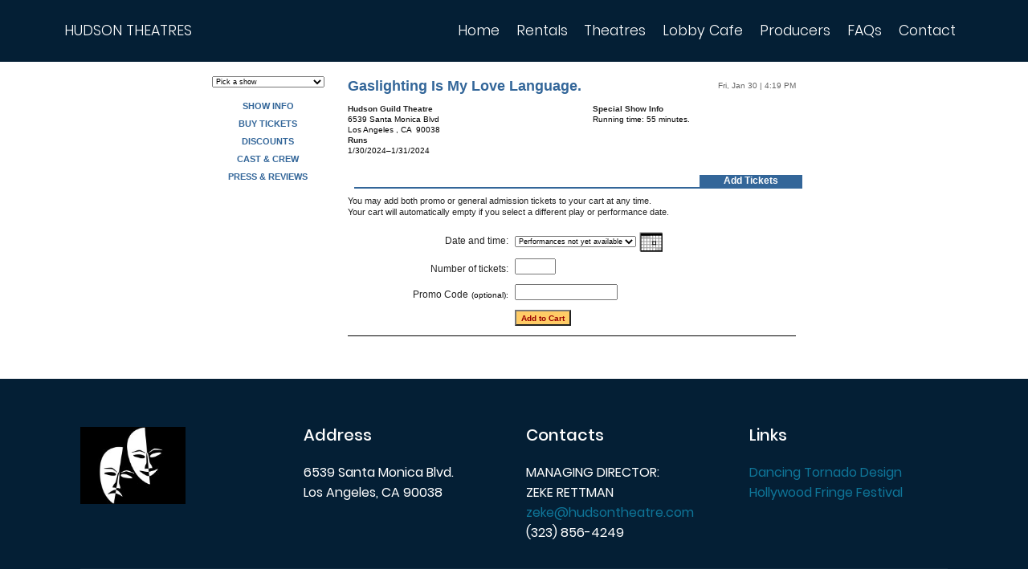

--- FILE ---
content_type: text/html
request_url: https://www.onstage411.com/newsite/boxoffice/cart.asp?show_id=6418&skin_show_id=32.6418&orgin=guest
body_size: 6153
content:

<!DOCTYPE html PUBLIC "-//W3C//DTD XHTML 1.0 Transitional//EN" "http://www.w3.org/TR/xhtml1/DTD/xhtml1-transitional.dtd">
<html>
<head>
<meta http-equiv="Content-Type" content="text/html; charset=iso-8859-1">
<!-- START TITLE -->
<title>Gaslighting Is My Love Language. ­ Buy Tickets ­ Los Angeles                              ­ onstage411.com ­ Los Angeles</title>
<!-- END TITLE -->

	<link href="../skins/complex/4/assets/bootstrap/css/bootstrap.min.css" rel="stylesheet" type="text/css">
<link href="../skins/complex/4/assets/theme/css/style.css" rel="stylesheet" type="text/css">
<link href="../skins/complex/4/assets/mobirise/css/mbr-additional.css" rel="stylesheet" type="text/css">
<link href="../skins/complex/4/assets/socicon/css/styles.css" rel="stylesheet" type="text/css">
<link href="/newsite/stylesheet.css" rel="stylesheet" type="text/css">
<link href="../skins/complex/4/assets/stylesheet.css" rel="stylesheet" type="text/css">

<!-- START HEAD SCRIPTS --><noscript>
<META HTTP-EQUIV="Refresh" CONTENT="0; URL=../common/nojavascript.asp?show_id=6418&skin_show_id=32.6418">
</noscript>

<script language="javascript">
<!--
var intopframe = (top == self);
if (!intopframe) top.location.href = location.href;
//-->
</script>

<meta charset="UTF-8">
<meta http-equiv="X-UA-Compatible" content="IE=edge">
<meta name="generator" content="Mobirise v4.8.1, mobirise.com">
<meta name="viewport" content="width=device-width, initial-scale=.86, minimum-scale=.86", maximum-scale=3">
<meta name="description" content="">
<script language="JavaScript">
<!--
function MM_preloadImages() { //v3.0
 var d=document; if(d.images){ if(!d.MM_p) d.MM_p=new Array();
   var i,j=d.MM_p.length,a=MM_preloadImages.arguments; for(i=0; i<a.length; i++)
   if (a[i].indexOf("#")!=0){ d.MM_p[j]=new Image; d.MM_p[j++].src=a[i];}}
}
//-->
</script>

<SCRIPT language="JavaScript">
<!--
function OpenWindow(url, window_name, window_width, window_height, window_x, window_y, scrollbars)
{
new_window = window.open(url, window_name,'resizable=yes, width=' + window_width +', height=' + window_height +', left=' + window_x +', top=' + window_y +', screenX=' + window_x +', screenY=' + window_y +', scrollbars=' + scrollbars +', status=no, toolbar=no, menubar=no, location=no, directories=no');
new_window.focus();
}
//-->
</SCRIPT>

<!-- START FAVICONS -->
<link rel="apple-touch-icon" sizes="180x180" href="../favicon/apple-touch-icon.png?t=1">
<link rel="icon" type="image/png" sizes="32x32" href="../favicon/favicon-32x32.png?t=1">
<link rel="icon" type="image/png" sizes="16x16" href="../favicon/favicon-16x16.png?t=1">
<link rel="manifest" href="../favicon/site.webmanifest?t=1">
<link rel="mask-icon" href="../favicon/safari-pinned-tab.svg?t=1" color="#5bbad5">
<link rel="shortcut icon" href="../favicon/favicon.ico?t=1">
<meta name="msapplication-TileColor" content="#da532c">
<meta name="msapplication-config" content="../favicon/browserconfig.xml?t=1">
<meta name="theme-color" content="#ffffff">
<!-- END FAVICONS --><!-- END HEAD SCRIPTS -->

<script>				
<!-- //
var numberOfLastImage = 1;	
var numberOfFirstImage = 1;	
var delayIn100thSeconds = 1000;

var destination = new Array();
var slide = new Array();
var target = new Array();


slide[1] = "banners/default.gif";

destination[1] = "../signup/signup.asp";

target[1] = "_blank";


var slideNumber = 1;

function goTo()
{

/*
new_window = window.open(destination[slideNumber],target[slideNumber]);
new_window.focus();
document.getElementById("screenlink").href = destination[slideNumber];
document.getElementById("screenlink").target = target[slideNumber];
document.getElementById('screenlink').click();
*/

}

function showNextSlide()
	{	
	document.screen.src = slide[slideNumber]; 	// send slide to screen
	document.getElementById('screenlink').target = target[slideNumber]; 	// send target to screen
	
	document.getElementById("screenlink").href = destination[slideNumber];
	document.getElementById("screenlink").target = target[slideNumber];
	
	slideNumber++;
	if(slideNumber > numberOfLastImage )	// if past last slide
		{
		slideNumber = numberOfFirstImage;
		}
	
}
//-->
</script>
<SCRIPT language="JavaScript">
function OpenWindow2(url, window_name)
{
window.open(url, window_name,'resizable=yes, height=500, width=600, toolbar=yes, menubar=no, scrollbars=no, location=no, directories=no');
}
</SCRIPT>
</head>
<body  style="background-color: #041f35;"><section class="menu cid-r0zqxvbD4m" once="menu" id="menu1-1">

    <nav class="navbar navbar-expand beta-menu navbar-dropdown align-items-center navbar-fixed-top navbar-toggleable-sm bg-color transparent">

       <button class="navbar-toggler navbar-toggler-right" type="button" data-toggle="collapse" data-target="#navbarSupportedContent" aria-controls="navbarSupportedContent" aria-expanded="false" aria-label="Toggle navigation">
            <div class="hamburger">
                <span></span>
                <span></span>
                <span></span>
                <span></span>
        </div>
        </button>
        <div class="menu-logo">
            <div class="navbar-brand">
                <span class="navbar-caption-wrap"><a class="navbar-caption text-white display-4" href="http://www.hudsontheatre.com/index.html">HUDSON THEATRES</a></span>
            </div>
        </div>
                
        <div class="collapse navbar-collapse" id="navbarSupportedContent">
            <ul class="navbar-nav nav-dropdown" data-app-modern-menu="true">
            <li class="nav-item"><a class="nav-link link text-white display-4" href="http://www.hudsontheatre.com/index.html">Home</a></li>
            <li class="nav-item"><a class="nav-link link text-white display-4" href="http://www.hudsontheatre.com/index.html#header3-l">Rentals</a></li>
            <li class="nav-item"><a class="nav-link link text-white display-4" href="http://www.hudsontheatre.com/the-hudson-theatres.html">Theatres</a></li>
            <li class="nav-item"><a class="nav-link link text-white display-4" href="http://www.hudsontheatre.com/the-hudson-theatres.html#header3-26">Lobby Cafe</a></li>
            <li class="nav-item"><a class="nav-link link text-white display-4" href="http://www.hudsontheatre.com/producers-hudson-theatres.asp">Producers</a></li>
            <li class="nav-item"><a class="nav-link link text-white display-4" href="http://www.hudsontheatre.com/faqs-hudson-theatres.html">FAQs</a></li>
            <li class="nav-item"><a class="nav-link link text-white display-4" href="http://www.hudsontheatre.com/index.html#footer1-d">Contact</a></li>
          </ul>
        </div>
    </nav>
</section>

<div style="overflow:auto;background-color:#FFFFFF;width:100%;vertical-align: top;text-align:center;">
<div style="overflow:auto;background-color:#FFFFFF;vertical-align: top;display: inline-block;white-space: nowrap;">
<div style="display: inline-block;background-color:#FFFFFF;border:6px solid #FFFFFF;width:156px;vertical-align: top;text-align:left;white-space: normal;">

<!-- START LEFT MENU Width 130 - 172 pixels-->
 

	<div align="center">

	             


<SCRIPT language="JavaScript">
<!--
function SkinShowID() {
	if (document.form_menu.show_id.value == "")
		{
		document.form_menu.skin_show_id.value = '32.6418';
		}
	else
		{
		document.form_menu.skin_show_id.value = '32.' + document.form_menu.show_id.options[document.form_menu.show_id.selectedIndex].value;
		}
	}
//-->
</SCRIPT>

<table width="0" border="0" cellspacing="0" cellpadding="0">
	<tr>
		<td align="center"><img src="../graphics/spacer.gif" width="85" height="12"></td>
	</tr>
	<tr>
		<td>

<form name="form_menu" method="get" action="https://www.onstage411.com/newsite/show/play_info.asp">
<input name="skin_show_id" type="hidden" value="">
<select name="show_id" class="dropdown" id="show_id" width="140" style="width: 140px" onChange="SkinShowID();form_menu.submit();">
<option selected value="">Pick a show
 
<option value="6418">. . . . . . . . . . . . . .</option>
<option value="6418">NOW PLAYING</option>

<option value="7424">PUNISH ME</option>

<option value="7999">The Typist</option>
 
<option value="6418">. . . . . . . . . . . . . .</option>
<option value="6418">UPCOMING</option>

<option value="8181">A Candle on the Tabl..</option>

<option value="7998">Chill Towards Enligh..</option>

<option value="8179">Dad's Leg</option>

<option value="8174">Mairead Everything A..</option>

<option value="7446">The Last Five Years</option>

<option value="8178">Wife Material</option>


</select>
</form>

		</td>
	</tr>
	<tr>
		<td><img src="../graphics/spacer.gif" width="85" height="12"></td>
	</tr>
</table>

 
 
 
 
         
	<table border="0" cellspacing="0" cellpadding="4"  class="playmenu">
                <tr>
                  <td align="center"><a href="https://www.onstage411.com/newsite/show/play_info.asp?show_id=6418&skin_show_id=32.6418" class="playmenu">SHOW INFO</a></td>
                </tr>
               <tr>
                  <td align="center">

<a href="https://www.onstage411.com/newsite/boxoffice/cart.asp?show_id=6418&skin_show_id=32.6418&orgin=guest" class="playmenu">BUY TICKETS</a>

</td>
 			 </tr>
	
				 <tr>
                  <td align="center"> <a href="https://www.onstage411.com/newsite/discount/play_discounttix.asp?show_id=6418&skin_show_id=32.6418" class="playmenu">DISCOUNTS</a></td>
                </tr>
	  
	<tr>
	<td align="center"><a href="https://www.onstage411.com/newsite/castcrew/play_castcrew.asp?show_id=6418&skin_show_id=32.6418" class="playmenu">CAST &amp; CREW</a></td>
     </tr>
 	 <tr>
 	   <td align="center"><a href="https://www.onstage411.com/newsite/review/play_reviews.asp?show_id=6418&skin_show_id=32.6418" class="playmenu">PRESS &amp; REVIEWS</a></td>
 	 </tr>

	</table>

	

</div>


<!-- END LEFT MENU -->

</div>
<div style="display: inline-block;background-color:#FFFFFF;border:6px solid #FFFFFF;width:609px;vertical-align: top;text-align:left;white-space: normal;">
<table><tr><td>

<!-- START MAIN CONTENT TABLE WIDTH = 576, CELL SPACING = 8-->
    
<table width="574" border="0" cellspacing="8" cellpadding="0">
<form name="form1" method="post" action="cart.asp?page_status=add&show_id=6418&skin_show_id=32.6418">
<input name="reservationID" type="hidden" value="">		
        	<tr>
        		<td colspan="3" valign="top"><span class="head">Gaslighting Is My Love Language.</span></td>
				<td align="right" class="verysmalltextgrey">Fri, Jan 30 | 4:19 PM</td>
   		</tr>
        	<tr>
        		<td width="549" colspan="2" valign="top">

        				<span class="smalltextbold">Hudson Guild Theatre                                                                                </span><br>
        				<span class="smalltext">6539 Santa Monica Blvd                                                          </span><br>
        				
        				<span class="smalltext">Los Angeles                             , CA                                      &nbsp;90038</span>
   				<p>
        	
        	<span class="smalltextbold">Runs</span><br>
        	<span class="smalltext">1/30/2024&#8211;1/31/2024</span>

				</td>
        	<td width="549" colspan="2" valign="top">

		<span class="smalltextbold">Special Show Info</span>
		<span class="smalltext"><BR>Running time: 55 minutes.</span>
   				</td>
   		</tr>
        	<tr>
       		  <td colspan="10" align="right" class="mediumtextboldgreen">
<table border="0" cellspacing="0" cellpadding="0">
<tr>
	<td width="430">&nbsp;</td>
	<td width="128" align="center" class="bgcolor"><span class="mediumtextboldwhite">&nbsp;Add Tickets&nbsp;</span></td>
</tr>
<tr>
	<td height="2" colspan="2" class="bgcolor"><img src="../graphics/spacer.gif" width="558" height="2"></td>
</tr>
</table>
			  </td>
   			</tr>
<tr>
<td colspan="4" class="smallmediumtext">
You may add both promo or general admission tickets to your cart at any time.<br>
Your cart will automatically empty if you select a different play or performance date.</td>
</tr>

        	

<tr><td colspan="4" class="errormessage"></td></tr>

<tr>
<td colspan="1" align="right" valign="middle">
<span class="mediumtext">Date and time:</span></td>
<td colspan="3" valign="middle">


<select name="performanceID" class="dropdown">
<option selected value="">Pick a Performance</option>

<option selected value="0">Performances not yet available</option>

</select>

<span class="smalltext"><a href="../show/play_calendar.asp?show_id=6418&skin_show_id=32.6418"><img src = "../graphics/calendar_icon.gif" width="29" height="25" border="0" align="absbottom"></a></span>

</td>
</tr>
		
        	<tr>
        		<td colspan="1" align="right" valign="top">			  &nbsp;<span class="mediumtext">Number
        				of tickets:</span></td>
        		<td colspan="3" valign="top">
        				<input name="ticketcount" type="text" value="" id="ticketcount" size="5" maxlength="4">
       		</td>
   		</tr>


        	<tr>
   			  <td colspan="1" align="right" valign="top">
			  <span class="mediumtext">Promo Code</span>
			  <span class="smalltext"> (optional):</span>
			</td>
        			<td colspan="3" valign="top">
        					
<input name="promocode" type="text" value="" size="16" maxlength="15">

   			</td>
		  </tr>
        	<tr>
        			<td colspan="1" valign="top">&nbsp;</td>
        			<td colspan="3" valign="top">
        					<input name="SubmitBtn" type="submit" class="yellowbutton" value="Add to Cart">
							
   			</td>
		  </tr>
</form>
<tr>
<td height="1" colspan="4" bgcolor="#000000"><img src="../graphics/spacer.gif" width="558" height="1"></td>
</tr>
<tr>
<td colspan="4"><img src="../graphics/spacer.gif" width="245" height="18"></td>
</tr>
<tr>
<td><img src="../graphics/spacer.gif" width="200" height="2"></td>
<td><img src="../graphics/spacer.gif" width="89" height="2"></td>
<td><img src="../graphics/spacer.gif" width="100" height="2"></td>
<td><img src="../graphics/spacer.gif" width="145" height="2"></td>
</tr>
</table>


    <!-- END MAIN CONTENT -->

</td></tr></table>
</div>
</div>
</div>

<section class="cid-r0EW0VysRk" id="footer1-d">
    <div class="container">
        <div class="media-container-row content text-white">
            <div class="col-12 col-md-3">
                <div class="media-wrap">
                    
                        <img src="../skins/complex/4/assets/images/mbr-192x141.jpg" alt="" title="">
                    
                </div>
            </div>
            <div class="col-12 col-md-3 mbr-fonts-style display-7">
                <h5 class="pb-3">
                    Address
                </h5>
                <p class="mbr-text">6539 Santa Monica Blvd.<br>Los Angeles, CA 90038</p>
            </div>
            <div class="col-12 col-md-3 mbr-fonts-style display-7">
                <h5 class="pb-3">
                    Contacts
                </h5>
                <p class="mbr-text">MANAGING DIRECTOR:<br>ZEKE RETTMAN<br><a href="mailto:zeke@hudsontheatre.com">zeke@hudsontheatre.com</a> <br>(323) 856-4249 <br></p>
            </div>
            <div class="col-12 col-md-3 mbr-fonts-style display-7">
                <h5 class="pb-3">
                    Links
                </h5>
                <p class="mbr-text"><a href="http://www.dancingtornado.com">Dancing Tornado Design</a><br><a href="http://www.hollywoodfringe.org">Hollywood Fringe Festival</a></p>
            </div>
        </div>
        <div class="footer-lower">
            <div class="media-container-row">
                <div class="col-sm-12">
                    <hr>
                </div>
            </div>
            <div class="media-container-row mbr-white">
                <div class="col-sm-6 copyright">
                    <p class="mbr-text mbr-fonts-style display-7">
                        © Copyright 2018 Hudson Theatres - All Rights Reserved
                    </p>
                </div>
                <div class="col-md-6">
                    <div class="social-list align-right">
                        <div class="soc-item">
                            
                                <a href="https://twitter.com/HudsonTheatres"><span class="mbr-iconfont mbr-iconfont-social socicon-twitter socicon"></span></a>
                            
                        </div>
                        <div class="soc-item">
                                <a href="https://www.facebook.com/hudsontheatres/"><span class="mbr-iconfont mbr-iconfont-social socicon-facebook socicon"></span></a>
                        </div>
                        <div class="soc-item">
                            <a href="https://www.youtube.com/watch?v=d6qhglIggVs"><span class="mbr-iconfont mbr-iconfont-social socicon-youtube socicon"></span></a>
                        </div>
                        <div class="soc-item"><a href=" https://instagram.com/hudsontheatres?utm_source=ig_profile_share&igshid=lsfh9lcthgjv"><span class="mbr-iconfont mbr-iconfont-social socicon-instagram socicon"></span> </a>
                        </div>
                           
                    </div>
                </div>
            </div>
        </div>
    </div>
</section>
<script src="../skins/complex/4/assets/web/assets/jquery/jquery.min.js"></script>
<script src="../skins/complex/4/assets/bootstrap/js/bootstrap.min.js"></script>
		<div align="center" class="commonfooter">
 		<a href="../common/privacy_consumer.asp?skin_show_id=32.6418" target="_blank" onClick="OpenWindow('../common/privacy_consumer.asp?skin_show_id=32.6418','privacy','800','400','0','0','yes'); return false">Privacy Policy</a> |
		<a href="../common/refund.asp?skin_show_id=32.6418" target="_blank" onClick="OpenWindow('../common/refund.asp?skin_show_id=32.6418','refund','800','400','0','0','yes'); return false">Refund Policy</a> |
		<a href="../common/delivery.asp?skin_show_id=32.6418" target="_blank" onClick="OpenWindow('../common/delivery.asp?skin_show_id=32.6418','delivery','800','400','0','0','yes'); return false">Ticket Delivery</a> |
		<a href="../common/contact.asp?skin_show_id=32.6418" target="_blank" onClick="OpenWindow('../common/contact.asp?skin_show_id=32.6418','contact','800','400','0','0','yes'); return false">Customer Service</a>
		</div>


</body>
</html>


--- FILE ---
content_type: text/css
request_url: https://www.onstage411.com/newsite/skins/complex/4/assets/theme/css/style.css
body_size: 2873
content:
/*!
 * Mobirise v4 theme (https://mobirise.com/)
 * Copyright 2017 Mobirise
 */
section {
	background-color: #CCCCCC;
}

section,
.container,
.container-fluid {
  position: relative;
  word-wrap: break-word; }

a.mbr-iconfont:hover {
  text-decoration: none; }

.article .lead p, .article .lead ul, .article .lead ol, .article .lead pre, .article .lead blockquote {
  margin-bottom: 0; }

a {
  font-style: normal;
  font-weight: 400;
  cursor: pointer; }
  a, a:hover {
    text-decoration: none; }

figure {
  margin-bottom: 0; }

body {
  color: #232323; }

h1, h2, h3, h4, h5, h6,
.h1, .h2, .h3, .h4, .h5, .h6,
.display-1, .display-2, .display-3, .display-4 {
  line-height: 1;
  word-break: break-word;
  word-wrap: break-word; }

b, strong {
  font-weight: bold; }

blockquote {
  padding: 10px 0 10px 20px;
  position: relative;
  border-left: 2px solid;
  border-color: #ff3366; }

input:-webkit-autofill, input:-webkit-autofill:hover, input:-webkit-autofill:focus, input:-webkit-autofill:active {
  transition-delay: 9999s;
  transition-property: background-color, color; }

textarea[type="hidden"] {
  display: none; }

body {
  position: relative; }

section {
  background-position: 50% 50%;
  background-repeat: no-repeat;
  background-size: cover; }
  section .mbr-background-video,
  section .mbr-background-video-preview {
    position: absolute;
    bottom: 0;
    left: 0;
    right: 0;
    top: 0; }

.hidden {
  visibility: hidden; }

.mbr-z-index20 {
  z-index: 20; }

/*! Base colors */
.mbr-white {
  color: #ffffff; }

.mbr-black {
  color: #000000; }

.mbr-bg-white {
  background-color: #ffffff; }

.mbr-bg-black {
  background-color: #000000; }

/*! Text-aligns */
.align-left {
  text-align: left; }

.align-center {
  text-align: center; }

.align-right {
  text-align: right; }

@media (max-width: 767px) {
  .align-left, .align-center, .align-right, .mbr-section-btn, .mbr-section-title {
    text-align: center; } }
/*! Font-weight  */
.mbr-light {
  font-weight: 300; }

.mbr-regular {
  font-weight: 400; }

.mbr-semibold {
  font-weight: 500; }

.mbr-bold {
  font-weight: 700; }

/*! Media  */
.media-size-item {
  -webkit-flex: 1 1 auto;
  -moz-flex: 1 1 auto;
  -ms-flex: 1 1 auto;
  -o-flex: 1 1 auto;
  flex: 1 1 auto; }

.media-content {
  -webkit-flex-basis: 100%;
  flex-basis: 100%; }

.media-container-row {
  display: -ms-flexbox;
  display: -webkit-flex;
  display: flex;
  -webkit-flex-direction: row;
  -ms-flex-direction: row;
  flex-direction: row;
  -webkit-flex-wrap: wrap;
  -ms-flex-wrap: wrap;
  flex-wrap: wrap;
  -webkit-justify-content: center;
  -ms-flex-pack: center;
  justify-content: center;
  -webkit-align-content: center;
  -ms-flex-line-pack: center;
  align-content: center;
  -webkit-align-items: start;
  -ms-flex-align: start;
  align-items: start; }
  .media-container-row .media-size-item {
    width: 400px; }

.media-container-column {
  display: -ms-flexbox;
  display: -webkit-flex;
  display: flex;
  -webkit-flex-direction: column;
  -ms-flex-direction: column;
  flex-direction: column;
  -webkit-flex-wrap: wrap;
  -ms-flex-wrap: wrap;
  flex-wrap: wrap;
  -webkit-justify-content: center;
  -ms-flex-pack: center;
  justify-content: center;
  -webkit-align-content: center;
  -ms-flex-line-pack: center;
  align-content: center;
  -webkit-align-items: stretch;
  -ms-flex-align: stretch;
  align-items: stretch; }
  .media-container-column > * {
    width: 100%; }

@media (min-width: 992px) {
  .media-container-row {
    -webkit-flex-wrap: nowrap;
    -ms-flex-wrap: nowrap;
    flex-wrap: nowrap; } }
figure {
  overflow: hidden; }

figure[mbr-media-size] {
  transition: width 0.1s; }

.mbr-figure img, .mbr-figure iframe {
  display: block;
  width: 100%; }

.card {
  background-color: transparent;
  border: none; }

.card-img {
  text-align: center;
  flex-shrink: 0; }

.media {
  max-width: 100%;
  margin: 0 auto; }

.mbr-figure {
  -ms-flex-item-align: center;
  -ms-grid-row-align: center;
  -webkit-align-self: center;
  align-self: center; }

.media-container > div {
  max-width: 100%; }

.mbr-figure img, .card-img img {
  width: 100%; }

@media (max-width: 1023px) {
  .media-size-item {
    width: auto !important; }

  .media {
    width: auto; }

  .mbr-figure {
    width: 100% !important; } }
/*! Buttons */
.mbr-section-btn {
  margin-left: -.25rem;
  margin-right: -.25rem;
  font-size: 0; }

nav .mbr-section-btn {
  margin-left: 0rem;
  margin-right: 0rem; }

/*! Btn icon margin */
.btn .mbr-iconfont, .btn.btn-sm .mbr-iconfont {
  cursor: pointer;
  margin-right: 0.5rem; }

.btn.btn-md .mbr-iconfont, .btn.btn-md .mbr-iconfont {
  margin-right: 0.8rem; }

.mbr-regular {
  font-weight: 400; }

.mbr-semibold {
  font-weight: 500; }

.mbr-bold {
  font-weight: 700; }

[type="submit"] {
  -webkit-appearance: none; }

/*! Full-screen */
.mbr-fullscreen .mbr-overlay {
  min-height: 100vh; }

.mbr-fullscreen {
  display: flex;
  display: -webkit-flex;
  display: -moz-flex;
  display: -ms-flex;
  display: -o-flex;
  align-items: center;
  -webkit-align-items: center;
  min-height: 100vh;
  padding-top: 3rem;
  padding-bottom: 3rem; }

/*! Map */
.map {
  height: 25rem;
  position: relative; }
  .map iframe {
    width: 100%;
    height: 100%; }

/* Form */
.form-asterisk {
  font-family: initial;
  position: absolute;
  top: -2px;
  font-weight: normal; }

/*! Scroll to top arrow */
.mbr-arrow-up {
  bottom: 25px;
  right: 90px;
  position: fixed;
  text-align: right;
  z-index: 5000;
  color: #ffffff;
  font-size: 32px;
  transform: rotate(180deg);
  -webkit-transform: rotate(180deg); }

.mbr-arrow-up a {
  background: rgba(0, 0, 0, 0.2);
  border-radius: 3px;
  color: #fff;
  display: inline-block;
  height: 60px;
  width: 60px;
  outline-style: none !important;
  position: relative;
  text-decoration: none;
  transition: all .3s ease-in-out;
  cursor: pointer;
  text-align: center; }
  .mbr-arrow-up a:hover {
    background-color: rgba(0, 0, 0, 0.4); }
  .mbr-arrow-up a i {
    line-height: 60px; }

.mbr-arrow-up-icon {
  display: block;
  color: #fff; }

.mbr-arrow-up-icon::before {
  content: "\203a";
  display: inline-block;
  font-family: serif;
  font-size: 32px;
  line-height: 1;
  font-style: normal;
  position: relative;
  top: 6px;
  left: -4px;
  -webkit-transform: rotate(-90deg);
  transform: rotate(-90deg); }

/*! Arrow Down */
.mbr-arrow {
  position: absolute;
  bottom: 45px;
  left: 50%;
  width: 60px;
  height: 60px;
  cursor: pointer;
  background-color: rgba(80, 80, 80, 0.5);
  border-radius: 50%;
  -webkit-transform: translateX(-50%);
  transform: translateX(-50%); }
  .mbr-arrow > a {
    display: inline-block;
    text-decoration: none;
    outline-style: none;
    -webkit-animation: arrowdown 1.7s ease-in-out infinite;
    animation: arrowdown 1.7s ease-in-out infinite; }
    .mbr-arrow > a > i {
      position: absolute;
      top: -2px;
      left: 15px;
      font-size: 2rem; }

@keyframes arrowdown {
  0% {
    transform: translateY(0px);
    -webkit-transform: translateY(0px); }
  50% {
    transform: translateY(-5px);
    -webkit-transform: translateY(-5px); }
  100% {
    transform: translateY(0px);
    -webkit-transform: translateY(0px); } }
@-webkit-keyframes arrowdown {
  0% {
    transform: translateY(0px);
    -webkit-transform: translateY(0px); }
  50% {
    transform: translateY(-5px);
    -webkit-transform: translateY(-5px); }
  100% {
    transform: translateY(0px);
    -webkit-transform: translateY(0px); } }
@media (max-width: 500px) {
  .mbr-arrow-up {
    left: 50%;
    right: auto;
    transform: translateX(-50%) rotate(180deg);
    -webkit-transform: translateX(-50%) rotate(180deg); } }
/*Gradients animation*/
@keyframes gradient-animation {
  from {
    background-position: 0% 100%;
    animation-timing-function: ease-in-out; }
  to {
    background-position: 100% 0%;
    animation-timing-function: ease-in-out; } }
@-webkit-keyframes gradient-animation {
  from {
    background-position: 0% 100%;
    animation-timing-function: ease-in-out; }
  to {
    background-position: 100% 0%;
    animation-timing-function: ease-in-out; } }
.bg-gradient {
  background-size: 200% 200%;
  animation: gradient-animation 5s infinite alternate;
  -webkit-animation: gradient-animation 5s infinite alternate; }

.menu .navbar-brand {
  display: -webkit-flex; }
  .menu .navbar-brand span {
    display: flex;
    display: -webkit-flex; }
  .menu .navbar-brand .navbar-caption-wrap {
    display: -webkit-flex; }
  .menu .navbar-brand .navbar-logo img {
    display: -webkit-flex; }
@media (min-width: 768px) and (max-width: 1023px) {
  .menu .navbar-toggleable-sm .navbar-nav {
    display: -webkit-box;
    display: -webkit-flex;
    display: -ms-flexbox; } }
@media (min-width: 1024px) {
  .menu .navbar-nav.nav-dropdown {
    display: -webkit-flex; }
  .menu .navbar-toggleable-sm .navbar-collapse {
    display: -webkit-flex !important; } }

/*# sourceMappingURL=style.css.map */
.engine {
	position: absolute;
	text-indent: -2400px;
	text-align: center;
	padding: 0;
	top: 0;
	left: -2400px;
}


--- FILE ---
content_type: text/css
request_url: https://www.onstage411.com/newsite/skins/complex/4/assets/mobirise/css/mbr-additional.css
body_size: 35985
content:
/*
@import url("https://fonts.googleapis.com/css?family=Poppins:100,100i,200,200i,300,300i,400,400i,500,500i,600,600i,700,700i,800,800i,900,900i");
*/



/* poppins-100 - latin */
@font-face {
  font-family: 'Poppins';
  font-style: normal;
  font-weight: 100;
  src: url('../../fonts/poppins-v5-latin-100.eot'); /* IE9 Compat Modes */
  src: local('Poppins Thin'), local('Poppins-Thin'),
       url('../../fonts/poppins-v5-latin-100.eot?#iefix') format('embedded-opentype'), /* IE6-IE8 */
       url('../../fonts/poppins-v5-latin-100.woff2') format('woff2'), /* Super Modern Browsers */
       url('../../fonts/poppins-v5-latin-100.woff') format('woff'), /* Modern Browsers */
       url('../../fonts/poppins-v5-latin-100.ttf') format('truetype'), /* Safari, Android, iOS */
       url('../../fonts/poppins-v5-latin-100.svg#Poppins') format('svg'); /* Legacy iOS */
}
/* poppins-100italic - latin */
@font-face {
  font-family: 'Poppins';
  font-style: italic;
  font-weight: 100;
  src: url('../../fonts/poppins-v5-latin-100italic.eot'); /* IE9 Compat Modes */
  src: local('Poppins Thin Italic'), local('Poppins-ThinItalic'),
       url('../../fonts/poppins-v5-latin-100italic.eot?#iefix') format('embedded-opentype'), /* IE6-IE8 */
       url('../../fonts/poppins-v5-latin-100italic.woff2') format('woff2'), /* Super Modern Browsers */
       url('../../fonts/poppins-v5-latin-100italic.woff') format('woff'), /* Modern Browsers */
       url('../../fonts/poppins-v5-latin-100italic.ttf') format('truetype'), /* Safari, Android, iOS */
       url('../../fonts/poppins-v5-latin-100italic.svg#Poppins') format('svg'); /* Legacy iOS */
}
/* poppins-200 - latin */
@font-face {
  font-family: 'Poppins';
  font-style: normal;
  font-weight: 200;
  src: url('../../fonts/poppins-v5-latin-200.eot'); /* IE9 Compat Modes */
  src: local('Poppins ExtraLight'), local('Poppins-ExtraLight'),
       url('../../fonts/poppins-v5-latin-200.eot?#iefix') format('embedded-opentype'), /* IE6-IE8 */
       url('../../fonts/poppins-v5-latin-200.woff2') format('woff2'), /* Super Modern Browsers */
       url('../../fonts/poppins-v5-latin-200.woff') format('woff'), /* Modern Browsers */
       url('../../fonts/poppins-v5-latin-200.ttf') format('truetype'), /* Safari, Android, iOS */
       url('../../fonts/poppins-v5-latin-200.svg#Poppins') format('svg'); /* Legacy iOS */
}
/* poppins-200italic - latin */
@font-face {
  font-family: 'Poppins';
  font-style: italic;
  font-weight: 200;
  src: url('../../fonts/poppins-v5-latin-200italic.eot'); /* IE9 Compat Modes */
  src: local('Poppins ExtraLight Italic'), local('Poppins-ExtraLightItalic'),
       url('../../fonts/poppins-v5-latin-200italic.eot?#iefix') format('embedded-opentype'), /* IE6-IE8 */
       url('../../fonts/poppins-v5-latin-200italic.woff2') format('woff2'), /* Super Modern Browsers */
       url('../../fonts/poppins-v5-latin-200italic.woff') format('woff'), /* Modern Browsers */
       url('../../fonts/poppins-v5-latin-200italic.ttf') format('truetype'), /* Safari, Android, iOS */
       url('../../fonts/poppins-v5-latin-200italic.svg#Poppins') format('svg'); /* Legacy iOS */
}
/* poppins-300 - latin */
@font-face {
  font-family: 'Poppins';
  font-style: normal;
  font-weight: 300;
  src: url('../../fonts/poppins-v5-latin-300.eot'); /* IE9 Compat Modes */
  src: local('Poppins Light'), local('Poppins-Light'),
       url('../../fonts/poppins-v5-latin-300.eot?#iefix') format('embedded-opentype'), /* IE6-IE8 */
       url('../../fonts/poppins-v5-latin-300.woff2') format('woff2'), /* Super Modern Browsers */
       url('../../fonts/poppins-v5-latin-300.woff') format('woff'), /* Modern Browsers */
       url('../../fonts/poppins-v5-latin-300.ttf') format('truetype'), /* Safari, Android, iOS */
       url('../../fonts/poppins-v5-latin-300.svg#Poppins') format('svg'); /* Legacy iOS */
}
/* poppins-300italic - latin */
@font-face {
  font-family: 'Poppins';
  font-style: italic;
  font-weight: 300;
  src: url('../../fonts/poppins-v5-latin-300italic.eot'); /* IE9 Compat Modes */
  src: local('Poppins Light Italic'), local('Poppins-LightItalic'),
       url('../../fonts/poppins-v5-latin-300italic.eot?#iefix') format('embedded-opentype'), /* IE6-IE8 */
       url('../../fonts/poppins-v5-latin-300italic.woff2') format('woff2'), /* Super Modern Browsers */
       url('../../fonts/poppins-v5-latin-300italic.woff') format('woff'), /* Modern Browsers */
       url('../../fonts/poppins-v5-latin-300italic.ttf') format('truetype'), /* Safari, Android, iOS */
       url('../../fonts/poppins-v5-latin-300italic.svg#Poppins') format('svg'); /* Legacy iOS */
}
/* poppins-regular - latin */
@font-face {
  font-family: 'Poppins';
  font-style: normal;
  font-weight: 400;
  src: url('../../fonts/poppins-v5-latin-regular.eot'); /* IE9 Compat Modes */
  src: local('Poppins Regular'), local('Poppins-Regular'),
       url('../../fonts/poppins-v5-latin-regular.eot?#iefix') format('embedded-opentype'), /* IE6-IE8 */
       url('../../fonts/poppins-v5-latin-regular.woff2') format('woff2'), /* Super Modern Browsers */
       url('../../fonts/poppins-v5-latin-regular.woff') format('woff'), /* Modern Browsers */
       url('../../fonts/poppins-v5-latin-regular.ttf') format('truetype'), /* Safari, Android, iOS */
       url('../../fonts/poppins-v5-latin-regular.svg#Poppins') format('svg'); /* Legacy iOS */
}
/* poppins-italic - latin */
@font-face {
  font-family: 'Poppins';
  font-style: italic;
  font-weight: 400;
  src: url('../../fonts/poppins-v5-latin-italic.eot'); /* IE9 Compat Modes */
  src: local('Poppins Italic'), local('Poppins-Italic'),
       url('../../fonts/poppins-v5-latin-italic.eot?#iefix') format('embedded-opentype'), /* IE6-IE8 */
       url('../../fonts/poppins-v5-latin-italic.woff2') format('woff2'), /* Super Modern Browsers */
       url('../../fonts/poppins-v5-latin-italic.woff') format('woff'), /* Modern Browsers */
       url('../../fonts/poppins-v5-latin-italic.ttf') format('truetype'), /* Safari, Android, iOS */
       url('../../fonts/poppins-v5-latin-italic.svg#Poppins') format('svg'); /* Legacy iOS */
}
/* poppins-500 - latin */
@font-face {
  font-family: 'Poppins';
  font-style: normal;
  font-weight: 500;
  src: url('../../fonts/poppins-v5-latin-500.eot'); /* IE9 Compat Modes */
  src: local('Poppins Medium'), local('Poppins-Medium'),
       url('../../fonts/poppins-v5-latin-500.eot?#iefix') format('embedded-opentype'), /* IE6-IE8 */
       url('../../fonts/poppins-v5-latin-500.woff2') format('woff2'), /* Super Modern Browsers */
       url('../../fonts/poppins-v5-latin-500.woff') format('woff'), /* Modern Browsers */
       url('../../fonts/poppins-v5-latin-500.ttf') format('truetype'), /* Safari, Android, iOS */
       url('../../fonts/poppins-v5-latin-500.svg#Poppins') format('svg'); /* Legacy iOS */
}
/* poppins-500italic - latin */
@font-face {
  font-family: 'Poppins';
  font-style: italic;
  font-weight: 500;
  src: url('../../fonts/poppins-v5-latin-500italic.eot'); /* IE9 Compat Modes */
  src: local('Poppins Medium Italic'), local('Poppins-MediumItalic'),
       url('../../fonts/poppins-v5-latin-500italic.eot?#iefix') format('embedded-opentype'), /* IE6-IE8 */
       url('../../fonts/poppins-v5-latin-500italic.woff2') format('woff2'), /* Super Modern Browsers */
       url('../../fonts/poppins-v5-latin-500italic.woff') format('woff'), /* Modern Browsers */
       url('../../fonts/poppins-v5-latin-500italic.ttf') format('truetype'), /* Safari, Android, iOS */
       url('../../fonts/poppins-v5-latin-500italic.svg#Poppins') format('svg'); /* Legacy iOS */
}
/* poppins-600 - latin */
@font-face {
  font-family: 'Poppins';
  font-style: normal;
  font-weight: 600;
  src: url('../../fonts/poppins-v5-latin-600.eot'); /* IE9 Compat Modes */
  src: local('Poppins SemiBold'), local('Poppins-SemiBold'),
       url('../../fonts/poppins-v5-latin-600.eot?#iefix') format('embedded-opentype'), /* IE6-IE8 */
       url('../../fonts/poppins-v5-latin-600.woff2') format('woff2'), /* Super Modern Browsers */
       url('../../fonts/poppins-v5-latin-600.woff') format('woff'), /* Modern Browsers */
       url('../../fonts/poppins-v5-latin-600.ttf') format('truetype'), /* Safari, Android, iOS */
       url('../../fonts/poppins-v5-latin-600.svg#Poppins') format('svg'); /* Legacy iOS */
}
/* poppins-600italic - latin */
@font-face {
  font-family: 'Poppins';
  font-style: italic;
  font-weight: 600;
  src: url('../../fonts/poppins-v5-latin-600italic.eot'); /* IE9 Compat Modes */
  src: local('Poppins SemiBold Italic'), local('Poppins-SemiBoldItalic'),
       url('../../fonts/poppins-v5-latin-600italic.eot?#iefix') format('embedded-opentype'), /* IE6-IE8 */
       url('../../fonts/poppins-v5-latin-600italic.woff2') format('woff2'), /* Super Modern Browsers */
       url('../../fonts/poppins-v5-latin-600italic.woff') format('woff'), /* Modern Browsers */
       url('../../fonts/poppins-v5-latin-600italic.ttf') format('truetype'), /* Safari, Android, iOS */
       url('../../fonts/poppins-v5-latin-600italic.svg#Poppins') format('svg'); /* Legacy iOS */
}
/* poppins-700 - latin */
@font-face {
  font-family: 'Poppins';
  font-style: normal;
  font-weight: 700;
  src: url('../../fonts/poppins-v5-latin-700.eot'); /* IE9 Compat Modes */
  src: local('Poppins Bold'), local('Poppins-Bold'),
       url('../../fonts/poppins-v5-latin-700.eot?#iefix') format('embedded-opentype'), /* IE6-IE8 */
       url('../../fonts/poppins-v5-latin-700.woff2') format('woff2'), /* Super Modern Browsers */
       url('../../fonts/poppins-v5-latin-700.woff') format('woff'), /* Modern Browsers */
       url('../../fonts/poppins-v5-latin-700.ttf') format('truetype'), /* Safari, Android, iOS */
       url('../../fonts/poppins-v5-latin-700.svg#Poppins') format('svg'); /* Legacy iOS */
}
/* poppins-700italic - latin */
@font-face {
  font-family: 'Poppins';
  font-style: italic;
  font-weight: 700;
  src: url('../../fonts/poppins-v5-latin-700italic.eot'); /* IE9 Compat Modes */
  src: local('Poppins Bold Italic'), local('Poppins-BoldItalic'),
       url('../../fonts/poppins-v5-latin-700italic.eot?#iefix') format('embedded-opentype'), /* IE6-IE8 */
       url('../../fonts/poppins-v5-latin-700italic.woff2') format('woff2'), /* Super Modern Browsers */
       url('../../fonts/poppins-v5-latin-700italic.woff') format('woff'), /* Modern Browsers */
       url('../../fonts/poppins-v5-latin-700italic.ttf') format('truetype'), /* Safari, Android, iOS */
       url('../../fonts/poppins-v5-latin-700italic.svg#Poppins') format('svg'); /* Legacy iOS */
}
/* poppins-800 - latin */
@font-face {
  font-family: 'Poppins';
  font-style: normal;
  font-weight: 800;
  src: url('../../fonts/poppins-v5-latin-800.eot'); /* IE9 Compat Modes */
  src: local('Poppins ExtraBold'), local('Poppins-ExtraBold'),
       url('../../fonts/poppins-v5-latin-800.eot?#iefix') format('embedded-opentype'), /* IE6-IE8 */
       url('../../fonts/poppins-v5-latin-800.woff2') format('woff2'), /* Super Modern Browsers */
       url('../../fonts/poppins-v5-latin-800.woff') format('woff'), /* Modern Browsers */
       url('../../fonts/poppins-v5-latin-800.ttf') format('truetype'), /* Safari, Android, iOS */
       url('../../fonts/poppins-v5-latin-800.svg#Poppins') format('svg'); /* Legacy iOS */
}
/* poppins-800italic - latin */
@font-face {
  font-family: 'Poppins';
  font-style: italic;
  font-weight: 800;
  src: url('../../fonts/poppins-v5-latin-800italic.eot'); /* IE9 Compat Modes */
  src: local('Poppins ExtraBold Italic'), local('Poppins-ExtraBoldItalic'),
       url('../../fonts/poppins-v5-latin-800italic.eot?#iefix') format('embedded-opentype'), /* IE6-IE8 */
       url('../../fonts/poppins-v5-latin-800italic.woff2') format('woff2'), /* Super Modern Browsers */
       url('../../fonts/poppins-v5-latin-800italic.woff') format('woff'), /* Modern Browsers */
       url('../../fonts/poppins-v5-latin-800italic.ttf') format('truetype'), /* Safari, Android, iOS */
       url('../../fonts/poppins-v5-latin-800italic.svg#Poppins') format('svg'); /* Legacy iOS */
}
/* poppins-900 - latin */
@font-face {
  font-family: 'Poppins';
  font-style: normal;
  font-weight: 900;
  src: url('../../fonts/poppins-v5-latin-900.eot'); /* IE9 Compat Modes */
  src: local('Poppins Black'), local('Poppins-Black'),
       url('../../fonts/poppins-v5-latin-900.eot?#iefix') format('embedded-opentype'), /* IE6-IE8 */
       url('../../fonts/poppins-v5-latin-900.woff2') format('woff2'), /* Super Modern Browsers */
       url('../../fonts/poppins-v5-latin-900.woff') format('woff'), /* Modern Browsers */
       url('../../fonts/poppins-v5-latin-900.ttf') format('truetype'), /* Safari, Android, iOS */
       url('../../fonts/poppins-v5-latin-900.svg#Poppins') format('svg'); /* Legacy iOS */
}
/* poppins-900italic - latin */
@font-face {
  font-family: 'Poppins';
  font-style: italic;
  font-weight: 900;
  src: url('../../fonts/poppins-v5-latin-900italic.eot'); /* IE9 Compat Modes */
  src: local('Poppins Black Italic'), local('Poppins-BlackItalic'),
       url('../../fonts/poppins-v5-latin-900italic.eot?#iefix') format('embedded-opentype'), /* IE6-IE8 */
       url('../../fonts/poppins-v5-latin-900italic.woff2') format('woff2'), /* Super Modern Browsers */
       url('../../fonts/poppins-v5-latin-900italic.woff') format('woff'), /* Modern Browsers */
       url('../../fonts/poppins-v5-latin-900italic.ttf') format('truetype'), /* Safari, Android, iOS */
       url('../../fonts/poppins-v5-latin-900italic.svg#Poppins') format('svg'); /* Legacy iOS */
}



body {
  font-style: normal;
  line-height: 1.5;
}
.mbr-section-title {
  font-style: normal;
  line-height: 1.2;
}
.mbr-section-subtitle {
  line-height: 1.3;
}
.mbr-text {
  font-style: normal;
  line-height: 1.6;
}
.display-1 {
  font-family: 'Poppins', sans-serif;
  font-size: 4.25rem;
}
.display-1 > .mbr-iconfont {
  font-size: 6.8rem;
}
.display-2 {
  font-family: 'Lobster', display;
  font-size: 3rem;
}
.display-2 > .mbr-iconfont {
  font-size: 4.8rem;
}
.display-4 {
  font-family: 'Poppins', sans-serif;
  font-size: 1.1rem;
}
.display-4 > .mbr-iconfont {
  font-size: 1.76rem;
}
.display-5 {
  font-family: 'Poppins', sans-serif;
  font-size: 1.5rem;
}
.display-5 > .mbr-iconfont {
  font-size: 2.4rem;
}
.display-7 {
  font-family: 'Poppins', sans-serif;
  font-size: 1rem;
}
.display-7 > .mbr-iconfont {
  font-size: 1.6rem;
}
/* ---- Fluid typography for mobile devices ---- */
/* 1.4 - font scale ratio ( bootstrap == 1.42857 ) */
/* 100vw - current viewport width */
/* (48 - 20)  48 == 48rem == 768px, 20 == 20rem == 320px(minimal supported viewport) */
/* 0.65 - min scale variable, may vary */
@media (max-width: 768px) {
  .display-1 {
    font-size: 3.4rem;
    font-size: calc( 2.1374999999999997rem + (4.25 - 2.1374999999999997) * ((100vw - 20rem) / (48 - 20)));
    line-height: calc( 1.4 * (2.1374999999999997rem + (4.25 - 2.1374999999999997) * ((100vw - 20rem) / (48 - 20))));
  }
  .display-2 {
    font-size: 2.4rem;
    font-size: calc( 1.7rem + (3 - 1.7) * ((100vw - 20rem) / (48 - 20)));
    line-height: calc( 1.4 * (1.7rem + (3 - 1.7) * ((100vw - 20rem) / (48 - 20))));
  }
  .display-4 {
    font-size: 0.88rem;
    font-size: calc( 1.0350000000000001rem + (1.1 - 1.0350000000000001) * ((100vw - 20rem) / (48 - 20)));
    line-height: calc( 1.4 * (1.0350000000000001rem + (1.1 - 1.0350000000000001) * ((100vw - 20rem) / (48 - 20))));
  }
  .display-5 {
    font-size: 1.2rem;
    font-size: calc( 1.175rem + (1.5 - 1.175) * ((100vw - 20rem) / (48 - 20)));
    line-height: calc( 1.4 * (1.175rem + (1.5 - 1.175) * ((100vw - 20rem) / (48 - 20))));
  }
}
/* Buttons */
.btn {
  font-weight: 500;
  border-width: 2px;
  font-style: normal;
  letter-spacing: 1px;
  margin: .4rem .8rem;
  white-space: normal;
  -webkit-transition: all 0.3s ease-in-out;
  -moz-transition: all 0.3s ease-in-out;
  transition: all 0.3s ease-in-out;
  padding: 1rem 3rem;
  border-radius: 3px;
  display: inline-flex;
  align-items: center;
  justify-content: center;
  word-break: break-word;
}
.btn-sm {
  font-weight: 500;
  letter-spacing: 1px;
  -webkit-transition: all 0.3s ease-in-out;
  -moz-transition: all 0.3s ease-in-out;
  transition: all 0.3s ease-in-out;
  padding: 0.6rem 1.5rem;
  border-radius: 3px;
}
.btn-md {
  font-weight: 500;
  letter-spacing: 1px;
  margin: .4rem .8rem !important;
  -webkit-transition: all 0.3s ease-in-out;
  -moz-transition: all 0.3s ease-in-out;
  transition: all 0.3s ease-in-out;
  padding: 1rem 3rem;
  border-radius: 3px;
}
.btn-lg {
  font-weight: 500;
  letter-spacing: 1px;
  margin: .4rem .8rem !important;
  -webkit-transition: all 0.3s ease-in-out;
  -moz-transition: all 0.3s ease-in-out;
  transition: all 0.3s ease-in-out;
  padding: 1.2rem 3.2rem;
  border-radius: 3px;
}
.bg-primary {
  background-color: #0f7699 !important;
}
.bg-success {
  background-color: #f7ed4a !important;
}
.bg-info {
  background-color: #149dcc !important;
}
.bg-warning {
  background-color: #879a9f !important;
}
.bg-danger {
  background-color: #b1a374 !important;
}
.btn-primary,
.btn-primary:active {
  background-color: #0f7699 !important;
  border-color: #0f7699 !important;
  color: #ffffff !important;
}
.btn-primary:hover,
.btn-primary:focus,
.btn-primary.focus,
.btn-primary.active {
  color: #ffffff !important;
  background-color: #084053 !important;
  border-color: #084053 !important;
}
.btn-primary.disabled,
.btn-primary:disabled {
  color: #ffffff !important;
  background-color: #084053 !important;
  border-color: #084053 !important;
}
.btn-secondary,
.btn-secondary:active {
  background-color: #ff3366 !important;
  border-color: #ff3366 !important;
  color: #ffffff !important;
}
.btn-secondary:hover,
.btn-secondary:focus,
.btn-secondary.focus,
.btn-secondary.active {
  color: #ffffff !important;
  background-color: #e50039 !important;
  border-color: #e50039 !important;
}
.btn-secondary.disabled,
.btn-secondary:disabled {
  color: #ffffff !important;
  background-color: #e50039 !important;
  border-color: #e50039 !important;
}
.btn-info,
.btn-info:active {
  background-color: #149dcc !important;
  border-color: #149dcc !important;
  color: #ffffff !important;
}
.btn-info:hover,
.btn-info:focus,
.btn-info.focus,
.btn-info.active {
  color: #ffffff !important;
  background-color: #0d6786 !important;
  border-color: #0d6786 !important;
}
.btn-info.disabled,
.btn-info:disabled {
  color: #ffffff !important;
  background-color: #0d6786 !important;
  border-color: #0d6786 !important;
}
.btn-success,
.btn-success:active {
  background-color: #f7ed4a !important;
  border-color: #f7ed4a !important;
  color: #3f3c03 !important;
}
.btn-success:hover,
.btn-success:focus,
.btn-success.focus,
.btn-success.active {
  color: #3f3c03 !important;
  background-color: #eadd0a !important;
  border-color: #eadd0a !important;
}
.btn-success.disabled,
.btn-success:disabled {
  color: #3f3c03 !important;
  background-color: #eadd0a !important;
  border-color: #eadd0a !important;
}
.btn-warning,
.btn-warning:active {
  background-color: #879a9f !important;
  border-color: #879a9f !important;
  color: #ffffff !important;
}
.btn-warning:hover,
.btn-warning:focus,
.btn-warning.focus,
.btn-warning.active {
  color: #ffffff !important;
  background-color: #617479 !important;
  border-color: #617479 !important;
}
.btn-warning.disabled,
.btn-warning:disabled {
  color: #ffffff !important;
  background-color: #617479 !important;
  border-color: #617479 !important;
}
.btn-danger,
.btn-danger:active {
  background-color: #b1a374 !important;
  border-color: #b1a374 !important;
  color: #ffffff !important;
}
.btn-danger:hover,
.btn-danger:focus,
.btn-danger.focus,
.btn-danger.active {
  color: #ffffff !important;
  background-color: #8b7d4e !important;
  border-color: #8b7d4e !important;
}
.btn-danger.disabled,
.btn-danger:disabled {
  color: #ffffff !important;
  background-color: #8b7d4e !important;
  border-color: #8b7d4e !important;
}
.btn-white {
  color: #333333 !important;
}
.btn-white,
.btn-white:active {
  background-color: #ffffff !important;
  border-color: #ffffff !important;
  color: #808080 !important;
}
.btn-white:hover,
.btn-white:focus,
.btn-white.focus,
.btn-white.active {
  color: #808080 !important;
  background-color: #d9d9d9 !important;
  border-color: #d9d9d9 !important;
}
.btn-white.disabled,
.btn-white:disabled {
  color: #808080 !important;
  background-color: #d9d9d9 !important;
  border-color: #d9d9d9 !important;
}
.btn-black,
.btn-black:active {
  background-color: #333333 !important;
  border-color: #333333 !important;
  color: #ffffff !important;
}
.btn-black:hover,
.btn-black:focus,
.btn-black.focus,
.btn-black.active {
  color: #ffffff !important;
  background-color: #0d0d0d !important;
  border-color: #0d0d0d !important;
}
.btn-black.disabled,
.btn-black:disabled {
  color: #ffffff !important;
  background-color: #0d0d0d !important;
  border-color: #0d0d0d !important;
}
.btn-primary-outline,
.btn-primary-outline:active {
  background: none;
  border-color: #062e3c;
  color: #062e3c;
}
.btn-primary-outline:hover,
.btn-primary-outline:focus,
.btn-primary-outline.focus,
.btn-primary-outline.active {
  color: #ffffff;
  background-color: #0f7699;
  border-color: #0f7699;
}
.btn-primary-outline.disabled,
.btn-primary-outline:disabled {
  color: #ffffff !important;
  background-color: #0f7699 !important;
  border-color: #0f7699 !important;
}
.btn-secondary-outline,
.btn-secondary-outline:active {
  background: none;
  border-color: #cc0033;
  color: #cc0033;
}
.btn-secondary-outline:hover,
.btn-secondary-outline:focus,
.btn-secondary-outline.focus,
.btn-secondary-outline.active {
  color: #ffffff;
  background-color: #ff3366;
  border-color: #ff3366;
}
.btn-secondary-outline.disabled,
.btn-secondary-outline:disabled {
  color: #ffffff !important;
  background-color: #ff3366 !important;
  border-color: #ff3366 !important;
}
.btn-info-outline,
.btn-info-outline:active {
  background: none;
  border-color: #0b566f;
  color: #0b566f;
}
.btn-info-outline:hover,
.btn-info-outline:focus,
.btn-info-outline.focus,
.btn-info-outline.active {
  color: #ffffff;
  background-color: #149dcc;
  border-color: #149dcc;
}
.btn-info-outline.disabled,
.btn-info-outline:disabled {
  color: #ffffff !important;
  background-color: #149dcc !important;
  border-color: #149dcc !important;
}
.btn-success-outline,
.btn-success-outline:active {
  background: none;
  border-color: #d2c609;
  color: #d2c609;
}
.btn-success-outline:hover,
.btn-success-outline:focus,
.btn-success-outline.focus,
.btn-success-outline.active {
  color: #3f3c03;
  background-color: #f7ed4a;
  border-color: #f7ed4a;
}
.btn-success-outline.disabled,
.btn-success-outline:disabled {
  color: #3f3c03 !important;
  background-color: #f7ed4a !important;
  border-color: #f7ed4a !important;
}
.btn-warning-outline,
.btn-warning-outline:active {
  background: none;
  border-color: #55666b;
  color: #55666b;
}
.btn-warning-outline:hover,
.btn-warning-outline:focus,
.btn-warning-outline.focus,
.btn-warning-outline.active {
  color: #ffffff;
  background-color: #879a9f;
  border-color: #879a9f;
}
.btn-warning-outline.disabled,
.btn-warning-outline:disabled {
  color: #ffffff !important;
  background-color: #879a9f !important;
  border-color: #879a9f !important;
}
.btn-danger-outline,
.btn-danger-outline:active {
  background: none;
  border-color: #7a6e45;
  color: #7a6e45;
}
.btn-danger-outline:hover,
.btn-danger-outline:focus,
.btn-danger-outline.focus,
.btn-danger-outline.active {
  color: #ffffff;
  background-color: #b1a374;
  border-color: #b1a374;
}
.btn-danger-outline.disabled,
.btn-danger-outline:disabled {
  color: #ffffff !important;
  background-color: #b1a374 !important;
  border-color: #b1a374 !important;
}
.btn-black-outline,
.btn-black-outline:active {
  background: none;
  border-color: #000000;
  color: #000000;
}
.btn-black-outline:hover,
.btn-black-outline:focus,
.btn-black-outline.focus,
.btn-black-outline.active {
  color: #ffffff;
  background-color: #333333;
  border-color: #333333;
}
.btn-black-outline.disabled,
.btn-black-outline:disabled {
  color: #ffffff !important;
  background-color: #333333 !important;
  border-color: #333333 !important;
}
.btn-white-outline,
.btn-white-outline:active,
.btn-white-outline.active {
  background: none;
  border-color: #ffffff;
  color: #ffffff;
}
.btn-white-outline:hover,
.btn-white-outline:focus,
.btn-white-outline.focus {
  color: #333333;
  background-color: #ffffff;
  border-color: #ffffff;
}
.text-primary {
  color: #0f7699 !important;
}
.text-secondary {
  color: #ff3366 !important;
}
.text-success {
  color: #f7ed4a !important;
}
.text-info {
  color: #149dcc !important;
}
.text-warning {
  color: #879a9f !important;
}
.text-danger {
  color: #b1a374 !important;
}
.text-white {
  color: #ffffff !important;
}
.text-black {
  color: #000000 !important;
}
a.text-primary:hover,
a.text-primary:focus {
  color: #062e3c !important;
}
a.text-secondary:hover,
a.text-secondary:focus {
  color: #cc0033 !important;
}
a.text-success:hover,
a.text-success:focus {
  color: #d2c609 !important;
}
a.text-info:hover,
a.text-info:focus {
  color: #0b566f !important;
}
a.text-warning:hover,
a.text-warning:focus {
  color: #55666b !important;
}
a.text-danger:hover,
a.text-danger:focus {
  color: #7a6e45 !important;
}
a.text-white:hover,
a.text-white:focus {
  color: #b3b3b3 !important;
}
a.text-black:hover,
a.text-black:focus {
  color: #4d4d4d !important;
}
.alert-success {
  background-color: #70c770;
}
.alert-info {
  background-color: #149dcc;
}
.alert-warning {
  background-color: #879a9f;
}
.alert-danger {
  background-color: #b1a374;
}
.mbr-section-btn a.btn:not(.btn-form):hover,
.mbr-section-btn a.btn:not(.btn-form):focus {
  box-shadow: none !important;
}
.mbr-gallery-filter li.active .btn {
  background-color: #0f7699;
  border-color: #0f7699;
  color: #ffffff;
}
.mbr-gallery-filter li.active .btn:focus {
  box-shadow: none;
}
.btn-form {
  border-radius: 0;
}
.btn-form:hover {
  cursor: pointer;
}
a,
a:hover {
  color: #0f7699;
}
.mbr-plan-header.bg-primary .mbr-plan-subtitle,
.mbr-plan-header.bg-primary .mbr-plan-price-desc {
  color: #3cbfec;
}
.mbr-plan-header.bg-success .mbr-plan-subtitle,
.mbr-plan-header.bg-success .mbr-plan-price-desc {
  color: #ffffff;
}
.mbr-plan-header.bg-info .mbr-plan-subtitle,
.mbr-plan-header.bg-info .mbr-plan-price-desc {
  color: #b4e6f8;
}
.mbr-plan-header.bg-warning .mbr-plan-subtitle,
.mbr-plan-header.bg-warning .mbr-plan-price-desc {
  color: #ced6d8;
}
.mbr-plan-header.bg-danger .mbr-plan-subtitle,
.mbr-plan-header.bg-danger .mbr-plan-price-desc {
  color: #dfd9c6;
}
/* Scroll to top button*/
.scrollToTop_wraper {
  display: none;
}
#scrollToTop a i:before {
  content: '';
  position: absolute;
  height: 40%;
  top: 25%;
  background: #fff;
  width: 2px;
  left: calc(50% - 1px);
}
#scrollToTop a i:after {
  content: '';
  position: absolute;
  display: block;
  border-top: 2px solid #fff;
  border-right: 2px solid #fff;
  width: 40%;
  height: 40%;
  left: 30%;
  bottom: 30%;
  transform: rotate(135deg);
}
/* Others*/
.note-check a[data-value=Rubik] {
  font-style: normal;
}
.mbr-arrow a {
  color: #ffffff;
}
@media (max-width: 767px) {
  .mbr-arrow {
    display: none;
  }
}
.form-control-label {
  position: relative;
  cursor: pointer;
  margin-bottom: .357em;
  padding: 0;
}
.alert {
  color: #ffffff;
  border-radius: 0;
  border: 0;
  font-size: .875rem;
  line-height: 1.5;
  margin-bottom: 1.875rem;
  padding: 1.25rem;
  position: relative;
}
.alert.alert-form::after {
  background-color: inherit;
  bottom: -7px;
  content: "";
  display: block;
  height: 14px;
  left: 50%;
  margin-left: -7px;
  position: absolute;
  transform: rotate(45deg);
  width: 14px;
}
.form-control {
  background-color: #f5f5f5;
  box-shadow: none;
  color: #565656;
  font-family: 'Poppins', sans-serif;
  font-size: 1rem;
  line-height: 1.43;
  min-height: 3.5em;
  padding: 1.07em .5em;
}
.form-control > .mbr-iconfont {
  font-size: 1.6rem;
}
.form-control,
.form-control:focus {
  border: 1px solid #e8e8e8;
}
.form-active .form-control:invalid {
  border-color: red;
}
.mbr-overlay {
  background-color: #000;
  bottom: 0;
  left: 0;
  opacity: .5;
  position: absolute;
  right: 0;
  top: 0;
  z-index: 0;
}
blockquote {
  font-style: italic;
  padding: 10px 0 10px 20px;
  font-size: 1.09rem;
  position: relative;
  border-color: #0f7699;
  border-width: 3px;
}
ul,
ol,
pre,
blockquote {
  margin-bottom: 2.3125rem;
}
pre {
  background: #f4f4f4;
  padding: 10px 24px;
  white-space: pre-wrap;
}
.inactive {
  -webkit-user-select: none;
  -moz-user-select: none;
  -ms-user-select: none;
  user-select: none;
  pointer-events: none;
  -webkit-user-drag: none;
  user-drag: none;
}
.mbr-section__comments .row {
  justify-content: center;
}
/* Forms */
.mbr-form .btn {
  margin: .4rem 0;
}
@media (max-width: 767px) {
  .btn {
    font-size: .75rem !important;
  }
  .btn .mbr-iconfont {
    font-size: 1rem !important;
  }
}
/* Social block */
.btn-social {
  font-size: 20px;
  border-radius: 50%;
  padding: 0;
  width: 44px;
  height: 44px;
  line-height: 44px;
  text-align: center;
  position: relative;
  border: 2px solid #c0a375;
  border-color: #0f7699;
  color: #232323;
  cursor: pointer;
}
.btn-social i {
  top: 0;
  line-height: 44px;
  width: 44px;
}
.btn-social:hover {
  color: #fff;
  background: #0f7699;
}
.btn-social + .btn {
  margin-left: .1rem;
}
/* Footer */
.mbr-footer-content li::before,
.mbr-footer .mbr-contacts li::before {
  background: #0f7699;
}
.mbr-footer-content li a:hover,
.mbr-footer .mbr-contacts li a:hover {
  color: #0f7699;
}
/* Headers*/
.offset-1 {
  margin-left: 8.33333%;
}
.offset-2 {
  margin-left: 16.66667%;
}
.offset-3 {
  margin-left: 25%;
}
.offset-4 {
  margin-left: 33.33333%;
}
.offset-5 {
  margin-left: 41.66667%;
}
.offset-6 {
  margin-left: 50%;
}
.offset-7 {
  margin-left: 58.33333%;
}
.offset-8 {
  margin-left: 66.66667%;
}
.offset-9 {
  margin-left: 75%;
}
.offset-10 {
  margin-left: 83.33333%;
}
.offset-11 {
  margin-left: 91.66667%;
}
@media (min-width: 576px) {
  .offset-sm-0 {
    margin-left: 0%;
  }
  .offset-sm-1 {
    margin-left: 8.33333%;
  }
  .offset-sm-2 {
    margin-left: 16.66667%;
  }
  .offset-sm-3 {
    margin-left: 25%;
  }
  .offset-sm-4 {
    margin-left: 33.33333%;
  }
  .offset-sm-5 {
    margin-left: 41.66667%;
  }
  .offset-sm-6 {
    margin-left: 50%;
  }
  .offset-sm-7 {
    margin-left: 58.33333%;
  }
  .offset-sm-8 {
    margin-left: 66.66667%;
  }
  .offset-sm-9 {
    margin-left: 75%;
  }
  .offset-sm-10 {
    margin-left: 83.33333%;
  }
  .offset-sm-11 {
    margin-left: 91.66667%;
  }
}
@media (min-width: 768px) {
  .offset-md-0 {
    margin-left: 0%;
  }
  .offset-md-1 {
    margin-left: 8.33333%;
  }
  .offset-md-2 {
    margin-left: 16.66667%;
  }
  .offset-md-3 {
    margin-left: 25%;
  }
  .offset-md-4 {
    margin-left: 33.33333%;
  }
  .offset-md-5 {
    margin-left: 41.66667%;
  }
  .offset-md-6 {
    margin-left: 50%;
  }
  .offset-md-7 {
    margin-left: 58.33333%;
  }
  .offset-md-8 {
    margin-left: 66.66667%;
  }
  .offset-md-9 {
    margin-left: 75%;
  }
  .offset-md-10 {
    margin-left: 83.33333%;
  }
  .offset-md-11 {
    margin-left: 91.66667%;
  }
}
@media (min-width: 1024px) {
  .offset-lg-0 {
    margin-left: 0%;
  }
  .offset-lg-1 {
    margin-left: 8.33333%;
  }
  .offset-lg-2 {
    margin-left: 16.66667%;
  }
  .offset-lg-3 {
    margin-left: 25%;
  }
  .offset-lg-4 {
    margin-left: 33.33333%;
  }
  .offset-lg-5 {
    margin-left: 41.66667%;
  }
  .offset-lg-6 {
    margin-left: 50%;
  }
  .offset-lg-7 {
    margin-left: 58.33333%;
  }
  .offset-lg-8 {
    margin-left: 66.66667%;
  }
  .offset-lg-9 {
    margin-left: 75%;
  }
  .offset-lg-10 {
    margin-left: 83.33333%;
  }
  .offset-lg-11 {
    margin-left: 91.66667%;
  }
}
@media (min-width: 1200px) {
  .offset-xl-0 {
    margin-left: 0%;
  }
  .offset-xl-1 {
    margin-left: 8.33333%;
  }
  .offset-xl-2 {
    margin-left: 16.66667%;
  }
  .offset-xl-3 {
    margin-left: 25%;
  }
  .offset-xl-4 {
    margin-left: 33.33333%;
  }
  .offset-xl-5 {
    margin-left: 41.66667%;
  }
  .offset-xl-6 {
    margin-left: 50%;
  }
  .offset-xl-7 {
    margin-left: 58.33333%;
  }
  .offset-xl-8 {
    margin-left: 66.66667%;
  }
  .offset-xl-9 {
    margin-left: 75%;
  }
  .offset-xl-10 {
    margin-left: 83.33333%;
  }
  .offset-xl-11 {
    margin-left: 91.66667%;
  }
}
.navbar-toggler {
  -webkit-align-self: flex-start;
  -ms-flex-item-align: start;
  align-self: flex-start;
  padding: 0.25rem 0.75rem;
  font-size: 1.25rem;
  line-height: 1;
  background: transparent;
  border: 1px solid transparent;
  -webkit-border-radius: 0.25rem;
  border-radius: 0.25rem;
}
.navbar-toggler:focus,
.navbar-toggler:hover {
  text-decoration: none;
}
.navbar-toggler-icon {
  display: inline-block;
  width: 1.5em;
  height: 1.5em;
  vertical-align: middle;
  content: "";
  background: no-repeat center center;
  -webkit-background-size: 100% 100%;
  -o-background-size: 100% 100%;
  background-size: 100% 100%;
}
.navbar-toggler-left {
  position: absolute;
  left: 1rem;
}
.navbar-toggler-right {
  position: absolute;
  right: 1rem;
}
@media (max-width: 575px) {
  .navbar-toggleable .navbar-nav .dropdown-menu {
    position: static;
    float: none;
  }
  .navbar-toggleable > .container {
    padding-right: 0;
    padding-left: 0;
  }
}
@media (min-width: 576px) {
  .navbar-toggleable {
    -webkit-box-orient: horizontal;
    -webkit-box-direction: normal;
    -webkit-flex-direction: row;
    -ms-flex-direction: row;
    flex-direction: row;
    -webkit-flex-wrap: nowrap;
    -ms-flex-wrap: nowrap;
    flex-wrap: nowrap;
    -webkit-box-align: center;
    -webkit-align-items: center;
    -ms-flex-align: center;
    align-items: center;
  }
  .navbar-toggleable .navbar-nav {
    -webkit-box-orient: horizontal;
    -webkit-box-direction: normal;
    -webkit-flex-direction: row;
    -ms-flex-direction: row;
    flex-direction: row;
  }
  .navbar-toggleable .navbar-nav .nav-link {
    padding-right: .5rem;
    padding-left: .5rem;
  }
  .navbar-toggleable > .container {
    display: -webkit-box;
    display: -webkit-flex;
    display: -ms-flexbox;
    display: flex;
    -webkit-flex-wrap: nowrap;
    -ms-flex-wrap: nowrap;
    flex-wrap: nowrap;
    -webkit-box-align: center;
    -webkit-align-items: center;
    -ms-flex-align: center;
    align-items: center;
  }
  .navbar-toggleable .navbar-collapse {
    display: -webkit-box !important;
    display: -webkit-flex !important;
    display: -ms-flexbox !important;
    display: flex !important;
    width: 100%;
  }
  .navbar-toggleable .navbar-toggler {
    display: none;
  }
}
@media (max-width: 767px) {
  .navbar-toggleable-sm .navbar-nav .dropdown-menu {
    position: static;
    float: none;
  }
  .navbar-toggleable-sm > .container {
    padding-right: 0;
    padding-left: 0;
  }
}
@media (min-width: 768px) {
  .navbar-toggleable-sm {
    -webkit-box-orient: horizontal;
    -webkit-box-direction: normal;
    -webkit-flex-direction: row;
    -ms-flex-direction: row;
    flex-direction: row;
    -webkit-flex-wrap: nowrap;
    -ms-flex-wrap: nowrap;
    flex-wrap: nowrap;
    -webkit-box-align: center;
    -webkit-align-items: center;
    -ms-flex-align: center;
    align-items: center;
  }
  .navbar-toggleable-sm .navbar-nav {
    -webkit-box-orient: horizontal;
    -webkit-box-direction: normal;
    -webkit-flex-direction: row;
    -ms-flex-direction: row;
    flex-direction: row;
  }
  .navbar-toggleable-sm .navbar-nav .nav-link {
    padding-right: .5rem;
    padding-left: .5rem;
  }
  .navbar-toggleable-sm > .container {
    display: -webkit-box;
    display: -webkit-flex;
    display: -ms-flexbox;
    display: flex;
    -webkit-flex-wrap: nowrap;
    -ms-flex-wrap: nowrap;
    flex-wrap: nowrap;
    -webkit-box-align: center;
    -webkit-align-items: center;
    -ms-flex-align: center;
    align-items: center;
  }
  .navbar-toggleable-sm .navbar-collapse {
    display: -webkit-box !important;
    display: -webkit-flex !important;
    display: -ms-flexbox !important;
    display: flex !important;
    width: 100%;
  }
  .navbar-toggleable-sm .navbar-toggler {
    display: none;
  }
}
@media (max-width: 1023px) {
  .navbar-toggleable-md .navbar-nav .dropdown-menu {
    position: static;
    float: none;
  }
  .navbar-toggleable-md > .container {
    padding-right: 0;
    padding-left: 0;
  }
}
@media (min-width: 1024px) {
  .navbar-toggleable-md {
    -webkit-box-orient: horizontal;
    -webkit-box-direction: normal;
    -webkit-flex-direction: row;
    -ms-flex-direction: row;
    flex-direction: row;
    -webkit-flex-wrap: nowrap;
    -ms-flex-wrap: nowrap;
    flex-wrap: nowrap;
    -webkit-box-align: center;
    -webkit-align-items: center;
    -ms-flex-align: center;
    align-items: center;
  }
  .navbar-toggleable-md .navbar-nav {
    -webkit-box-orient: horizontal;
    -webkit-box-direction: normal;
    -webkit-flex-direction: row;
    -ms-flex-direction: row;
    flex-direction: row;
  }
  .navbar-toggleable-md .navbar-nav .nav-link {
    padding-right: .5rem;
    padding-left: .5rem;
  }
  .navbar-toggleable-md > .container {
    display: -webkit-box;
    display: -webkit-flex;
    display: -ms-flexbox;
    display: flex;
    -webkit-flex-wrap: nowrap;
    -ms-flex-wrap: nowrap;
    flex-wrap: nowrap;
    -webkit-box-align: center;
    -webkit-align-items: center;
    -ms-flex-align: center;
    align-items: center;
  }
  .navbar-toggleable-md .navbar-collapse {
    display: -webkit-box !important;
    display: -webkit-flex !important;
    display: -ms-flexbox !important;
    display: flex !important;
    width: 100%;
  }
  .navbar-toggleable-md .navbar-toggler {
    display: none;
  }
}
@media (max-width: 1199px) {
  .navbar-toggleable-lg .navbar-nav .dropdown-menu {
    position: static;
    float: none;
  }
  .navbar-toggleable-lg > .container {
    padding-right: 0;
    padding-left: 0;
  }
}
@media (min-width: 1200px) {
  .navbar-toggleable-lg {
    -webkit-box-orient: horizontal;
    -webkit-box-direction: normal;
    -webkit-flex-direction: row;
    -ms-flex-direction: row;
    flex-direction: row;
    -webkit-flex-wrap: nowrap;
    -ms-flex-wrap: nowrap;
    flex-wrap: nowrap;
    -webkit-box-align: center;
    -webkit-align-items: center;
    -ms-flex-align: center;
    align-items: center;
  }
  .navbar-toggleable-lg .navbar-nav {
    -webkit-box-orient: horizontal;
    -webkit-box-direction: normal;
    -webkit-flex-direction: row;
    -ms-flex-direction: row;
    flex-direction: row;
  }
  .navbar-toggleable-lg .navbar-nav .nav-link {
    padding-right: .5rem;
    padding-left: .5rem;
  }
  .navbar-toggleable-lg > .container {
    display: -webkit-box;
    display: -webkit-flex;
    display: -ms-flexbox;
    display: flex;
    -webkit-flex-wrap: nowrap;
    -ms-flex-wrap: nowrap;
    flex-wrap: nowrap;
    -webkit-box-align: center;
    -webkit-align-items: center;
    -ms-flex-align: center;
    align-items: center;
  }
  .navbar-toggleable-lg .navbar-collapse {
    display: -webkit-box !important;
    display: -webkit-flex !important;
    display: -ms-flexbox !important;
    display: flex !important;
    width: 100%;
  }
  .navbar-toggleable-lg .navbar-toggler {
    display: none;
  }
}
.navbar-toggleable-xl {
  -webkit-box-orient: horizontal;
  -webkit-box-direction: normal;
  -webkit-flex-direction: row;
  -ms-flex-direction: row;
  flex-direction: row;
  -webkit-flex-wrap: nowrap;
  -ms-flex-wrap: nowrap;
  flex-wrap: nowrap;
  -webkit-box-align: center;
  -webkit-align-items: center;
  -ms-flex-align: center;
  align-items: center;
}
.navbar-toggleable-xl .navbar-nav .dropdown-menu {
  position: static;
  float: none;
}
.navbar-toggleable-xl > .container {
  padding-right: 0;
  padding-left: 0;
}
.navbar-toggleable-xl .navbar-nav {
  -webkit-box-orient: horizontal;
  -webkit-box-direction: normal;
  -webkit-flex-direction: row;
  -ms-flex-direction: row;
  flex-direction: row;
}
.navbar-toggleable-xl .navbar-nav .nav-link {
  padding-right: .5rem;
  padding-left: .5rem;
}
.navbar-toggleable-xl > .container {
  display: -webkit-box;
  display: -webkit-flex;
  display: -ms-flexbox;
  display: flex;
  -webkit-flex-wrap: nowrap;
  -ms-flex-wrap: nowrap;
  flex-wrap: nowrap;
  -webkit-box-align: center;
  -webkit-align-items: center;
  -ms-flex-align: center;
  align-items: center;
}
.navbar-toggleable-xl .navbar-collapse {
  display: -webkit-box !important;
  display: -webkit-flex !important;
  display: -ms-flexbox !important;
  display: flex !important;
  width: 100%;
}
.navbar-toggleable-xl .navbar-toggler {
  display: none;
}
.card-img {
  width: auto;
}
.menu .navbar.collapsed:not(.beta-menu) {
  flex-direction: column;
}
.carousel-item.active,
.carousel-item-next,
.carousel-item-prev {
  display: -webkit-box;
  display: -webkit-flex;
  display: -ms-flexbox;
  display: flex;
}
.note-air-layout .dropup .dropdown-menu,
.note-air-layout .navbar-fixed-bottom .dropdown .dropdown-menu {
  bottom: initial !important;
}
html,
body {
  height: auto;
  min-height: 100vh;
}
.dropup .dropdown-toggle::after {
  display: none;
}
.cid-r0zqxvbD4m .navbar {
  padding: .5rem 0;
  background: #041f35;
  transition: none;
  min-height: 77px;
}
.cid-r0zqxvbD4m .navbar-dropdown.bg-color.transparent.opened {
  background: #041f35;
}
.cid-r0zqxvbD4m a {
  font-style: normal;
}
.cid-r0zqxvbD4m .nav-item span {
  padding-right: 0.4em;
  line-height: 0.5em;
  vertical-align: text-bottom;
  position: relative;
  text-decoration: none;
}
.cid-r0zqxvbD4m .nav-item a {
  display: flex;
  align-items: center;
  justify-content: center;
  padding: 0.7rem 0 !important;
  margin: 0rem .65rem !important;
}
.cid-r0zqxvbD4m .nav-item:focus,
.cid-r0zqxvbD4m .nav-link:focus {
  outline: none;
}
.cid-r0zqxvbD4m .btn {
  padding: 0.4rem 1.5rem;
  display: inline-flex;
  align-items: center;
}
.cid-r0zqxvbD4m .btn .mbr-iconfont {
  font-size: 1.6rem;
}
.cid-r0zqxvbD4m .menu-logo {
  margin-right: auto;
}
.cid-r0zqxvbD4m .menu-logo .navbar-brand {
  display: flex;
  margin-left: 5rem;
  padding: 0;
  transition: padding .2s;
  min-height: 3.8rem;
  align-items: center;
}
.cid-r0zqxvbD4m .menu-logo .navbar-brand .navbar-caption-wrap {
  display: -webkit-flex;
  -webkit-align-items: center;
  align-items: center;
  word-break: break-word;
  min-width: 7rem;
  margin: .3rem 0;
}
.cid-r0zqxvbD4m .menu-logo .navbar-brand .navbar-caption-wrap .navbar-caption {
  line-height: 1.2rem !important;
  padding-right: 2rem;
}
.cid-r0zqxvbD4m .menu-logo .navbar-brand .navbar-logo {
  font-size: 4rem;
  transition: font-size 0.25s;
}
.cid-r0zqxvbD4m .menu-logo .navbar-brand .navbar-logo img {
  display: flex;
}
.cid-r0zqxvbD4m .menu-logo .navbar-brand .navbar-logo .mbr-iconfont {
  transition: font-size 0.25s;
}
.cid-r0zqxvbD4m .navbar-toggleable-sm .navbar-collapse {
  justify-content: flex-end;
  -webkit-justify-content: flex-end;
  padding-right: 5rem;
  width: auto;
}
.cid-r0zqxvbD4m .navbar-toggleable-sm .navbar-collapse .navbar-nav {
  flex-wrap: wrap;
  -webkit-flex-wrap: wrap;
  padding-left: 0;
}
.cid-r0zqxvbD4m .navbar-toggleable-sm .navbar-collapse .navbar-nav .nav-item {
  -webkit-align-self: center;
  align-self: center;
}
.cid-r0zqxvbD4m .navbar-toggleable-sm .navbar-collapse .navbar-buttons {
  padding-left: 0;
  padding-bottom: 0;
}
.cid-r0zqxvbD4m .dropdown .dropdown-menu {
  background: #041f35;
  display: none;
  position: absolute;
  min-width: 5rem;
  padding-top: 1.4rem;
  padding-bottom: 1.4rem;
  text-align: left;
}
.cid-r0zqxvbD4m .dropdown .dropdown-menu .dropdown-item {
  width: auto;
  padding: 0.235em 1.5385em 0.235em 1.5385em !important;
}
.cid-r0zqxvbD4m .dropdown .dropdown-menu .dropdown-item::after {
  right: 0.5rem;
}
.cid-r0zqxvbD4m .dropdown .dropdown-menu .dropdown-submenu {
  margin: 0;
}
.cid-r0zqxvbD4m .dropdown.open > .dropdown-menu {
  display: block;
}
.cid-r0zqxvbD4m .navbar-toggleable-sm.opened:after {
  position: absolute;
  width: 100vw;
  height: 100vh;
  content: '';
  background-color: rgba(0, 0, 0, 0.1);
  left: 0;
  bottom: 0;
  transform: translateY(100%);
  -webkit-transform: translateY(100%);
  z-index: 1000;
}
.cid-r0zqxvbD4m .navbar.navbar-short {
  min-height: 60px;
  transition: all .2s;
}
.cid-r0zqxvbD4m .navbar.navbar-short .navbar-toggler-right {
  top: 20px;
}
.cid-r0zqxvbD4m .navbar.navbar-short .navbar-logo a {
  font-size: 2.5rem !important;
  line-height: 2.5rem;
  transition: font-size 0.25s;
}
.cid-r0zqxvbD4m .navbar.navbar-short .navbar-logo a .mbr-iconfont {
  font-size: 2.5rem !important;
}
.cid-r0zqxvbD4m .navbar.navbar-short .navbar-logo a img {
  height: 3rem !important;
}
.cid-r0zqxvbD4m .navbar.navbar-short .navbar-brand {
  min-height: 3rem;
}
.cid-r0zqxvbD4m button.navbar-toggler {
  width: 31px;
  height: 18px;
  cursor: pointer;
  transition: all .2s;
  top: 1.5rem;
  right: 1rem;
}
.cid-r0zqxvbD4m button.navbar-toggler:focus {
  outline: none;
}
.cid-r0zqxvbD4m button.navbar-toggler .hamburger span {
  position: absolute;
  right: 0;
  width: 30px;
  height: 2px;
  border-right: 5px;
  background-color: #ffffff;
}
.cid-r0zqxvbD4m button.navbar-toggler .hamburger span:nth-child(1) {
  top: 0;
  transition: all .2s;
}
.cid-r0zqxvbD4m button.navbar-toggler .hamburger span:nth-child(2) {
  top: 8px;
  transition: all .15s;
}
.cid-r0zqxvbD4m button.navbar-toggler .hamburger span:nth-child(3) {
  top: 8px;
  transition: all .15s;
}
.cid-r0zqxvbD4m button.navbar-toggler .hamburger span:nth-child(4) {
  top: 16px;
  transition: all .2s;
}
.cid-r0zqxvbD4m nav.opened .hamburger span:nth-child(1) {
  top: 8px;
  width: 0;
  opacity: 0;
  right: 50%;
  transition: all .2s;
}
.cid-r0zqxvbD4m nav.opened .hamburger span:nth-child(2) {
  -webkit-transform: rotate(45deg);
  transform: rotate(45deg);
  transition: all .25s;
}
.cid-r0zqxvbD4m nav.opened .hamburger span:nth-child(3) {
  -webkit-transform: rotate(-45deg);
  transform: rotate(-45deg);
  transition: all .25s;
}
.cid-r0zqxvbD4m nav.opened .hamburger span:nth-child(4) {
  top: 8px;
  width: 0;
  opacity: 0;
  right: 50%;
  transition: all .2s;
}
.cid-r0zqxvbD4m .collapsed.navbar-expand {
  flex-direction: column;
}
.cid-r0zqxvbD4m .collapsed .btn {
  display: flex;
}
.cid-r0zqxvbD4m .collapsed .navbar-collapse {
  display: none !important;
  padding-right: 0 !important;
}
.cid-r0zqxvbD4m .collapsed .navbar-collapse.collapsing,
.cid-r0zqxvbD4m .collapsed .navbar-collapse.show {
  display: block !important;
}
.cid-r0zqxvbD4m .collapsed .navbar-collapse.collapsing .navbar-nav,
.cid-r0zqxvbD4m .collapsed .navbar-collapse.show .navbar-nav {
  display: block;
  text-align: center;
}
.cid-r0zqxvbD4m .collapsed .navbar-collapse.collapsing .navbar-nav .nav-item,
.cid-r0zqxvbD4m .collapsed .navbar-collapse.show .navbar-nav .nav-item {
  clear: both;
}
.cid-r0zqxvbD4m .collapsed .navbar-collapse.collapsing .navbar-buttons,
.cid-r0zqxvbD4m .collapsed .navbar-collapse.show .navbar-buttons {
  text-align: center;
}
.cid-r0zqxvbD4m .collapsed .navbar-collapse.collapsing .navbar-buttons:last-child,
.cid-r0zqxvbD4m .collapsed .navbar-collapse.show .navbar-buttons:last-child {
  margin-bottom: 1rem;
}
.cid-r0zqxvbD4m .collapsed button.navbar-toggler {
  display: block;
}
.cid-r0zqxvbD4m .collapsed .navbar-brand {
  margin-left: 1rem !important;
}
.cid-r0zqxvbD4m .collapsed .navbar-toggleable-sm {
  flex-direction: column;
  -webkit-flex-direction: column;
}
.cid-r0zqxvbD4m .collapsed .dropdown .dropdown-menu {
  width: 100%;
  text-align: center;
  position: relative;
  opacity: 0;
  display: block;
  height: 0;
  visibility: hidden;
  padding: 0;
  transition-duration: .5s;
  transition-property: opacity,padding,height;
}
.cid-r0zqxvbD4m .collapsed .dropdown.open > .dropdown-menu {
  position: relative;
  opacity: 1;
  height: auto;
  padding: 1.4rem 0;
  visibility: visible;
}
.cid-r0zqxvbD4m .collapsed .dropdown .dropdown-submenu {
  left: 0;
  text-align: center;
  width: 100%;
}
.cid-r0zqxvbD4m .collapsed .dropdown .dropdown-toggle[data-toggle="dropdown-submenu"]::after {
  margin-top: 0;
  position: inherit;
  right: 0;
  top: 50%;
  display: inline-block;
  width: 0;
  height: 0;
  margin-left: .3em;
  vertical-align: middle;
  content: "";
  border-top: .30em solid;
  border-right: .30em solid transparent;
  border-left: .30em solid transparent;
}
@media (max-width: 1023px) {
  .cid-r0zqxvbD4m .navbar-expand {
    flex-direction: column;
  }
  .cid-r0zqxvbD4m img {
    height: 3.8rem !important;
  }
  .cid-r0zqxvbD4m .btn {
    display: flex;
  }
  .cid-r0zqxvbD4m button.navbar-toggler {
    display: block;
  }
  .cid-r0zqxvbD4m .navbar-brand {
    margin-left: 1rem !important;
  }
  .cid-r0zqxvbD4m .navbar-toggleable-sm {
    flex-direction: column;
    -webkit-flex-direction: column;
  }
  .cid-r0zqxvbD4m .navbar-collapse {
    display: none !important;
    padding-right: 0 !important;
  }
  .cid-r0zqxvbD4m .navbar-collapse.collapsing,
  .cid-r0zqxvbD4m .navbar-collapse.show {
    display: block !important;
  }
  .cid-r0zqxvbD4m .navbar-collapse.collapsing .navbar-nav,
  .cid-r0zqxvbD4m .navbar-collapse.show .navbar-nav {
    display: block;
    text-align: center;
  }
  .cid-r0zqxvbD4m .navbar-collapse.collapsing .navbar-nav .nav-item,
  .cid-r0zqxvbD4m .navbar-collapse.show .navbar-nav .nav-item {
    clear: both;
  }
  .cid-r0zqxvbD4m .navbar-collapse.collapsing .navbar-buttons,
  .cid-r0zqxvbD4m .navbar-collapse.show .navbar-buttons {
    text-align: center;
  }
  .cid-r0zqxvbD4m .navbar-collapse.collapsing .navbar-buttons:last-child,
  .cid-r0zqxvbD4m .navbar-collapse.show .navbar-buttons:last-child {
    margin-bottom: 1rem;
  }
  .cid-r0zqxvbD4m .dropdown .dropdown-menu {
    width: 100%;
    text-align: center;
    position: relative;
    opacity: 0;
    display: block;
    height: 0;
    visibility: hidden;
    padding: 0;
    transition-duration: .5s;
    transition-property: opacity,padding,height;
  }
  .cid-r0zqxvbD4m .dropdown.open > .dropdown-menu {
    position: relative;
    opacity: 1;
    height: auto;
    padding: 1.4rem 0;
    visibility: visible;
  }
  .cid-r0zqxvbD4m .dropdown .dropdown-submenu {
    left: 0;
    text-align: center;
    width: 100%;
  }
  .cid-r0zqxvbD4m .dropdown .dropdown-toggle[data-toggle="dropdown-submenu"]::after {
    margin-top: 0;
    position: inherit;
    right: 0;
    top: 50%;
    display: inline-block;
    width: 0;
    height: 0;
    margin-left: .3em;
    vertical-align: middle;
    content: "";
    border-top: .30em solid;
    border-right: .30em solid transparent;
    border-left: .30em solid transparent;
  }
}
@media (min-width: 767px) {
  .cid-r0zqxvbD4m .menu-logo {
    flex-shrink: 0;
  }
}
.cid-r0zqxvbD4m .navbar-collapse {
  flex-basis: auto;
}
.cid-r0zqxvbD4m .nav-link:hover,
.cid-r0zqxvbD4m .dropdown-item:hover {
  color: #c1c1c1 !important;
}
.cid-r0zquLy0a9 {
  background-image: url("../../images/hudson-marquee-home-page-pic-2000x1334.jpg");
}

.cid-faqs {
  background-image: url("../../images/lobby-ticket-window-020b3001-2000x991.jpg");
}

.cid-r2fDmahmhG {
  padding-top: 45px;
  padding-bottom: 30px;
  background-color: #041f35;
}
.cid-r2fDmahmhG .mbr-section-subtitle {
  color: #767676;
}
.cid-r2fDmahmhG H2 {
  color: #ffffff;
}
.cid-r0EOkx2LN7 {
  padding-top: 45px;
  padding-bottom: 30px;
  background-color: #cccccc;
}
@media (min-width: 1024px) {
  .cid-r0EOkx2LN7 .mbr-figure {
    padding-right: 4rem;
  }
}
@media (max-width: 1023px) {
  .cid-r0EOkx2LN7 .mbr-figure {
    padding-bottom: 3rem;
  }
}
@media (max-width: 767px) {
  .cid-r0EOkx2LN7 .mbr-text {
    text-align: center;
  }
}
.cid-r0EOkx2LN7 .mbr-text,
.cid-r0EOkx2LN7 .mbr-section-btn {
  color: #4f4943;
}
.cid-r0EOkx2LN7 H1 {
  color: #333333;
}
.cid-r0F03A8Qin {
  background: #ffffff;
}
.cid-r0F03A8Qin .image-block {
  margin: auto;
  width: 100% !important;
}
.cid-r0F03A8Qin .mbr-figure {
  margin: 0 auto;
}
.cid-r0F03A8Qin figcaption {
  position: relative;
}
.cid-r0F03A8Qin figcaption div {
  position: absolute;
  bottom: 0;
  width: 100%;
}
@media (max-width: 768px) {
  .cid-r0F03A8Qin .image-block {
    width: 100% !important;
  }
}
.cid-r0ERgRdgZF {
  padding-top: 30px;
  padding-bottom: 0px;
  background-color: #041f35;
}
.cid-r0ERgRdgZF .mbr-section-subtitle {
  color: #767676;
}
.cid-r0ERgRdgZF H2 {
  color: #ffffff;
}
.cid-r0ER42VQaa {
  padding-top: 15px;
  padding-bottom: 30px;
  background: #041f35;
}
.cid-r0ER42VQaa .video-block {
  margin: auto;
}
@media (max-width: 768px) {
  .cid-r0ER42VQaa .video-block {
    width: 100% !important;
  }
}
.cid-r0F1YEIjcy {
  padding-top: 45px;
  padding-bottom: 30px;
  background-color: #cccccc;
}
.cid-r0F1YEIjcy h4 {
  font-weight: 500;
  margin-bottom: 0;
  text-align: left;
}
.cid-r0F1YEIjcy p {
  color: #767676;
  text-align: left;
}
.cid-r0F1YEIjcy .card-box {
  padding-top: 2rem;
}
.cid-r0F1YEIjcy .card-wrapper {
  height: 100%;
}
.cid-r0InkUuiVJ {
  background-image: url("../../images/lobby-020b4645-2000x1333.jpg");
}
.cid-r0InkUuiVJ P {
  text-align: center;
}
.cid-r0IrvHJGAD {
  padding-top: 45px;
  padding-bottom: 30px;
  background-image: url("../../images/mainstage2000-020b4564-2000x1333.jpg");
}
.cid-r0IrvHJGAD .media-container-row {
  flex-direction: row-reverse;
}
@media (min-width: 1024px) {
  .cid-r0IrvHJGAD .mbr-figure {
    padding-right: 4rem;
    padding-right: 0;
    padding-left: 4rem;
  }
}
@media (max-width: 1023px) {
  .cid-r0IrvHJGAD .mbr-figure {
    padding-bottom: 3rem;
  }
}
@media (max-width: 767px) {
  .cid-r0IrvHJGAD .mbr-text {
    text-align: center;
  }
}
.cid-r0IrvHJGAD .mbr-text,
.cid-r0IrvHJGAD .mbr-section-btn {
  color: #4f4943;
}
.cid-r0IrvHJGAD H1 {
  color: #333333;
}
.cid-r0ESa7ybtH {
  padding-top: 15px;
  padding-bottom: 15px;
  background: linear-gradient(0deg, #041f35, #041f35);
}
.cid-r0ESa7ybtH .mbr-iconfont-social {
  font-size: 32px;
  color: #c26e1a;
}
.cid-r0ESa7ybtH .social-list a:focus {
  text-decoration: none;
}
.cid-r0ESa7ybtH H2 {
  color: #ffffff;
}
.cid-r0ESkCbJ4P {
  padding-top: 45px;
  padding-bottom: 30px;
  background-color: #cccccc;
}
.cid-r0ESkCbJ4P .mbr-section-subtitle {
  color: #767676;
}
.cid-r0ESkCbJ4P .formoid {
  margin: auto;
}
.cid-r0ESkCbJ4P .form-control {
  padding-left: 1.5rem;
  padding-right: 1.5rem;
}
.cid-r0ESkCbJ4P a.btn {
  flex: 0 0 auto;
  -webkit-flex: 0 0 auto;
}
.cid-r0ESkCbJ4P .input-group-btn {
  align-self: center;
  -webkit-align-self: center;
  z-index: 3;
}
.cid-r0ESkCbJ4P .input-group-btn .btn {
  padding-top: 1rem;
  padding-bottom: 1rem;
  border-top-right-radius: 3px;
  border-bottom-right-radius: 3px;
}
.cid-r0ESkCbJ4P a:not([href]):not([tabindex]) {
  color: #fff;
}
.cid-r0ESkCbJ4P a.btn-white:not([href]):not([tabindex]) {
  color: #333;
}
.cid-r0ESkCbJ4P .mbr-subscribe .input-group-btn {
  display: inline-block;
}
.cid-r0ESkCbJ4P .mbr-subscribe .input-group-btn button,
.cid-r0ESkCbJ4P .mbr-subscribe .input-group-btn a {
  margin-top: 0 !important;
  margin-bottom: 0 !important;
}
@media (max-width: 350px) {
  .cid-r0ESkCbJ4P .mbr-subscribe {
    flex-direction: column;
    -webkit-flex-direction: column;
  }
  .cid-r0ESkCbJ4P input[type="email"] {
    width: 100%;
    margin-bottom: 2px;
  }
  .cid-r0ESkCbJ4P .input-group-btn {
    width: 100%;
  }
  .cid-r0ESkCbJ4P .input-group-btn .btn {
    border-radius: 3px;
  }
}
@media (max-width: 768px) {
  .cid-r0ESkCbJ4P .input-group-btn a.btn {
    width: 100%;
  }
  .cid-r0ESkCbJ4P .input-group-btn {
    width: calc(92%);
  }
  .cid-r0ESkCbJ4P .input-group-btn button[type="submit"] {
    width: 100%;
  }
  .cid-r0ESkCbJ4P .input-group {
    display: flex;
    flex-direction: column;
    flex-wrap: wrap;
    margin: auto;
    max-width: 300px;
  }
  .cid-r0ESkCbJ4P .input-group input[type="email"] {
    width: 100%;
    margin-bottom: 3px;
  }
  .cid-r0ESkCbJ4P .input-group span {
    display: inline;
    padding-left: 0;
    padding-right: 0;
  }
  .cid-r0ESkCbJ4P .input-group-btn button,
  .cid-r0ESkCbJ4P .input-group-btn a {
    margin-left: 0 !important;
    margin-right: 0 !important;
  }
}
@media (min-width: 769px) {
  .cid-r0ESkCbJ4P .mbr-subscribe > * {
    margin: 0 0.5rem;
  }
}
.cid-r0EScxqniy {
  padding-top: 45px;
  padding-bottom: 30px;
  background-color: #cccccc;
}
.cid-r0EScxqniy .mbr-iconfont {
  font-size: 48px;
  padding-right: 1rem;
}
.cid-r0EScxqniy .input {
  margin-bottom: 15px;
}
.cid-r0EScxqniy .map {
  width: 100%;
  height: 30rem;
}
.cid-r0EScxqniy .map iframe {
  width: inherit;
  height: 100%;
}
.cid-r0EScxqniy .icon-block {
  margin-bottom: 10px;
  display: -webkit-flex;
  align-items: center;
  -webkit-align-items: center;
}
.cid-r0EScxqniy .icon-block .icon-block__icon {
  display: inline-block;
  flex-shrink: 0;
  -webkit-flex-shrink: 0;
}
.cid-r0EScxqniy .icon-block .icon-block__title {
  display: inline-block;
  align-self: center;
  -webkit-align-self: center;
  margin-bottom: 0;
  line-height: 1;
  font-style: italic;
}
.cid-r0EScxqniy .mbr-text {
  color: #767676;
}
.cid-r0EScxqniy a:not([href]):not([tabindex]) {
  color: #fff;
  border-radius: 3px;
}
.cid-r0EScxqniy .multi-horizontal {
  flex-grow: 1;
  -webkit-flex-grow: 1;
  max-width: 100%;
}
.cid-r0EScxqniy .input-group-btn {
  display: block;
  text-align: center;
}
.cid-r0EScxqniy .google-map {
  height: 25rem;
  position: relative;
}
.cid-r0EScxqniy .google-map iframe {
  height: 100%;
  width: 100%;
}
.cid-r0EScxqniy .google-map [data-state-details] {
  color: #6b6763;
  font-family: Montserrat;
  height: 1.5em;
  margin-top: -0.75em;
  padding-left: 1.25rem;
  padding-right: 1.25rem;
  position: absolute;
  text-align: center;
  top: 50%;
  width: 100%;
}
.cid-r0EScxqniy .google-map[data-state] {
  background: #e9e5dc;
}
.cid-r0EScxqniy .google-map[data-state="loading"] [data-state-details] {
  display: none;
}
@media (max-width: 767px) {
  .cid-r0EScxqniy h2 {
    padding-top: 2rem;
  }
}
@media (min-width: 768px) {
  .cid-r0EScxqniy .container > .row > .col-md-6:first-child {
    padding-right: 30px;
  }
  .cid-r0EScxqniy .container > .row > .col-md-6:last-child {
    padding-left: 30px;
  }
}
.cid-r0EW0VysRk {
  padding-top: 60px;
  padding-bottom: 60px;
  background-color: #041f35;
}
@media (max-width: 767px) {
  .cid-r0EW0VysRk .content {
    text-align: center;
  }
  .cid-r0EW0VysRk .content > div:not(:last-child) {
    margin-bottom: 2rem;
  }
}
@media (max-width: 767px) {
  .cid-r0EW0VysRk .media-wrap {
    margin-bottom: 1rem;
  }
}
.cid-r0EW0VysRk .media-wrap .mbr-iconfont-logo {
  font-size: 7.5rem;
  color: #f36;
}
.cid-r0EW0VysRk .media-wrap img {
  height: 6rem;
}
@media (max-width: 767px) {
  .cid-r0EW0VysRk .footer-lower .copyright {
    margin-bottom: 1rem;
    text-align: center;
  }
}
.cid-r0EW0VysRk .footer-lower hr {
  margin: 1rem 0;
  border-color: #fff;
  opacity: .05;
}
.cid-r0EW0VysRk .footer-lower .social-list {
  padding-left: 0;
  margin-bottom: 0;
  list-style: none;
  display: flex;
  flex-wrap: wrap;
  justify-content: flex-end;
  -webkit-justify-content: flex-end;
}
.cid-r0EW0VysRk .footer-lower .social-list .mbr-iconfont-social {
  font-size: 1.3rem;
  color: #fff;
}
.cid-r0EW0VysRk .footer-lower .social-list .soc-item {
  margin: 0 .5rem;
}
.cid-r0EW0VysRk .footer-lower .social-list a {
  margin: 0;
  opacity: .5;
  -webkit-transition: .2s linear;
  transition: .2s linear;
}
.cid-r0EW0VysRk .footer-lower .social-list a:hover {
  opacity: 1;
}
@media (max-width: 767px) {
  .cid-r0EW0VysRk .footer-lower .social-list {
    justify-content: center;
    -webkit-justify-content: center;
  }
}
.cid-r0JrQbnr5E .navbar {
  padding: .5rem 0;
  background: #041f35;
  transition: none;
  min-height: 77px;
}
.cid-r0JrQbnr5E .navbar-dropdown.bg-color.transparent.opened {
  background: #041f35;
}
.cid-r0JrQbnr5E a {
  font-style: normal;
}
.cid-r0JrQbnr5E .nav-item span {
  padding-right: 0.4em;
  line-height: 0.5em;
  vertical-align: text-bottom;
  position: relative;
  text-decoration: none;
}
.cid-r0JrQbnr5E .nav-item a {
  display: flex;
  align-items: center;
  justify-content: center;
  padding: 0.7rem 0 !important;
  margin: 0rem .65rem !important;
}
.cid-r0JrQbnr5E .nav-item:focus,
.cid-r0JrQbnr5E .nav-link:focus {
  outline: none;
}
.cid-r0JrQbnr5E .btn {
  padding: 0.4rem 1.5rem;
  display: inline-flex;
  align-items: center;
}
.cid-r0JrQbnr5E .btn .mbr-iconfont {
  font-size: 1.6rem;
}
.cid-r0JrQbnr5E .menu-logo {
  margin-right: auto;
}
.cid-r0JrQbnr5E .menu-logo .navbar-brand {
  display: flex;
  margin-left: 5rem;
  padding: 0;
  transition: padding .2s;
  min-height: 3.8rem;
  align-items: center;
}
.cid-r0JrQbnr5E .menu-logo .navbar-brand .navbar-caption-wrap {
  display: -webkit-flex;
  -webkit-align-items: center;
  align-items: center;
  word-break: break-word;
  min-width: 7rem;
  margin: .3rem 0;
}
.cid-r0JrQbnr5E .menu-logo .navbar-brand .navbar-caption-wrap .navbar-caption {
  line-height: 1.2rem !important;
  padding-right: 2rem;
}
.cid-r0JrQbnr5E .menu-logo .navbar-brand .navbar-logo {
  font-size: 4rem;
  transition: font-size 0.25s;
}
.cid-r0JrQbnr5E .menu-logo .navbar-brand .navbar-logo img {
  display: flex;
}
.cid-r0JrQbnr5E .menu-logo .navbar-brand .navbar-logo .mbr-iconfont {
  transition: font-size 0.25s;
}
.cid-r0JrQbnr5E .navbar-toggleable-sm .navbar-collapse {
  justify-content: flex-end;
  -webkit-justify-content: flex-end;
  padding-right: 5rem;
  width: auto;
}
.cid-r0JrQbnr5E .navbar-toggleable-sm .navbar-collapse .navbar-nav {
  flex-wrap: wrap;
  -webkit-flex-wrap: wrap;
  padding-left: 0;
}
.cid-r0JrQbnr5E .navbar-toggleable-sm .navbar-collapse .navbar-nav .nav-item {
  -webkit-align-self: center;
  align-self: center;
}
.cid-r0JrQbnr5E .navbar-toggleable-sm .navbar-collapse .navbar-buttons {
  padding-left: 0;
  padding-bottom: 0;
}
.cid-r0JrQbnr5E .dropdown .dropdown-menu {
  background: #041f35;
  display: none;
  position: absolute;
  min-width: 5rem;
  padding-top: 1.4rem;
  padding-bottom: 1.4rem;
  text-align: left;
}
.cid-r0JrQbnr5E .dropdown .dropdown-menu .dropdown-item {
  width: auto;
  padding: 0.235em 1.5385em 0.235em 1.5385em !important;
}
.cid-r0JrQbnr5E .dropdown .dropdown-menu .dropdown-item::after {
  right: 0.5rem;
}
.cid-r0JrQbnr5E .dropdown .dropdown-menu .dropdown-submenu {
  margin: 0;
}
.cid-r0JrQbnr5E .dropdown.open > .dropdown-menu {
  display: block;
}
.cid-r0JrQbnr5E .navbar-toggleable-sm.opened:after {
  position: absolute;
  width: 100vw;
  height: 100vh;
  content: '';
  background-color: rgba(0, 0, 0, 0.1);
  left: 0;
  bottom: 0;
  transform: translateY(100%);
  -webkit-transform: translateY(100%);
  z-index: 1000;
}
.cid-r0JrQbnr5E .navbar.navbar-short {
  min-height: 60px;
  transition: all .2s;
}
.cid-r0JrQbnr5E .navbar.navbar-short .navbar-toggler-right {
  top: 20px;
}
.cid-r0JrQbnr5E .navbar.navbar-short .navbar-logo a {
  font-size: 2.5rem !important;
  line-height: 2.5rem;
  transition: font-size 0.25s;
}
.cid-r0JrQbnr5E .navbar.navbar-short .navbar-logo a .mbr-iconfont {
  font-size: 2.5rem !important;
}
.cid-r0JrQbnr5E .navbar.navbar-short .navbar-logo a img {
  height: 3rem !important;
}
.cid-r0JrQbnr5E .navbar.navbar-short .navbar-brand {
  min-height: 3rem;
}
.cid-r0JrQbnr5E button.navbar-toggler {
  width: 31px;
  height: 18px;
  cursor: pointer;
  transition: all .2s;
  top: 1.5rem;
  right: 1rem;
}
.cid-r0JrQbnr5E button.navbar-toggler:focus {
  outline: none;
}
.cid-r0JrQbnr5E button.navbar-toggler .hamburger span {
  position: absolute;
  right: 0;
  width: 30px;
  height: 2px;
  border-right: 5px;
  background-color: #ffffff;
}
.cid-r0JrQbnr5E button.navbar-toggler .hamburger span:nth-child(1) {
  top: 0;
  transition: all .2s;
}
.cid-r0JrQbnr5E button.navbar-toggler .hamburger span:nth-child(2) {
  top: 8px;
  transition: all .15s;
}
.cid-r0JrQbnr5E button.navbar-toggler .hamburger span:nth-child(3) {
  top: 8px;
  transition: all .15s;
}
.cid-r0JrQbnr5E button.navbar-toggler .hamburger span:nth-child(4) {
  top: 16px;
  transition: all .2s;
}
.cid-r0JrQbnr5E nav.opened .hamburger span:nth-child(1) {
  top: 8px;
  width: 0;
  opacity: 0;
  right: 50%;
  transition: all .2s;
}
.cid-r0JrQbnr5E nav.opened .hamburger span:nth-child(2) {
  -webkit-transform: rotate(45deg);
  transform: rotate(45deg);
  transition: all .25s;
}
.cid-r0JrQbnr5E nav.opened .hamburger span:nth-child(3) {
  -webkit-transform: rotate(-45deg);
  transform: rotate(-45deg);
  transition: all .25s;
}
.cid-r0JrQbnr5E nav.opened .hamburger span:nth-child(4) {
  top: 8px;
  width: 0;
  opacity: 0;
  right: 50%;
  transition: all .2s;
}
.cid-r0JrQbnr5E .collapsed.navbar-expand {
  flex-direction: column;
}
.cid-r0JrQbnr5E .collapsed .btn {
  display: flex;
}
.cid-r0JrQbnr5E .collapsed .navbar-collapse {
  display: none !important;
  padding-right: 0 !important;
}
.cid-r0JrQbnr5E .collapsed .navbar-collapse.collapsing,
.cid-r0JrQbnr5E .collapsed .navbar-collapse.show {
  display: block !important;
}
.cid-r0JrQbnr5E .collapsed .navbar-collapse.collapsing .navbar-nav,
.cid-r0JrQbnr5E .collapsed .navbar-collapse.show .navbar-nav {
  display: block;
  text-align: center;
}
.cid-r0JrQbnr5E .collapsed .navbar-collapse.collapsing .navbar-nav .nav-item,
.cid-r0JrQbnr5E .collapsed .navbar-collapse.show .navbar-nav .nav-item {
  clear: both;
}
.cid-r0JrQbnr5E .collapsed .navbar-collapse.collapsing .navbar-buttons,
.cid-r0JrQbnr5E .collapsed .navbar-collapse.show .navbar-buttons {
  text-align: center;
}
.cid-r0JrQbnr5E .collapsed .navbar-collapse.collapsing .navbar-buttons:last-child,
.cid-r0JrQbnr5E .collapsed .navbar-collapse.show .navbar-buttons:last-child {
  margin-bottom: 1rem;
}
.cid-r0JrQbnr5E .collapsed button.navbar-toggler {
  display: block;
}
.cid-r0JrQbnr5E .collapsed .navbar-brand {
  margin-left: 1rem !important;
}
.cid-r0JrQbnr5E .collapsed .navbar-toggleable-sm {
  flex-direction: column;
  -webkit-flex-direction: column;
}
.cid-r0JrQbnr5E .collapsed .dropdown .dropdown-menu {
  width: 100%;
  text-align: center;
  position: relative;
  opacity: 0;
  display: block;
  height: 0;
  visibility: hidden;
  padding: 0;
  transition-duration: .5s;
  transition-property: opacity,padding,height;
}
.cid-r0JrQbnr5E .collapsed .dropdown.open > .dropdown-menu {
  position: relative;
  opacity: 1;
  height: auto;
  padding: 1.4rem 0;
  visibility: visible;
}
.cid-r0JrQbnr5E .collapsed .dropdown .dropdown-submenu {
  left: 0;
  text-align: center;
  width: 100%;
}
.cid-r0JrQbnr5E .collapsed .dropdown .dropdown-toggle[data-toggle="dropdown-submenu"]::after {
  margin-top: 0;
  position: inherit;
  right: 0;
  top: 50%;
  display: inline-block;
  width: 0;
  height: 0;
  margin-left: .3em;
  vertical-align: middle;
  content: "";
  border-top: .30em solid;
  border-right: .30em solid transparent;
  border-left: .30em solid transparent;
}
@media (max-width: 1023px) {
  .cid-r0JrQbnr5E .navbar-expand {
    flex-direction: column;
  }
  .cid-r0JrQbnr5E img {
    height: 3.8rem !important;
  }
  .cid-r0JrQbnr5E .btn {
    display: flex;
  }
  .cid-r0JrQbnr5E button.navbar-toggler {
    display: block;
  }
  .cid-r0JrQbnr5E .navbar-brand {
    margin-left: 1rem !important;
  }
  .cid-r0JrQbnr5E .navbar-toggleable-sm {
    flex-direction: column;
    -webkit-flex-direction: column;
  }
  .cid-r0JrQbnr5E .navbar-collapse {
    display: none !important;
    padding-right: 0 !important;
  }
  .cid-r0JrQbnr5E .navbar-collapse.collapsing,
  .cid-r0JrQbnr5E .navbar-collapse.show {
    display: block !important;
  }
  .cid-r0JrQbnr5E .navbar-collapse.collapsing .navbar-nav,
  .cid-r0JrQbnr5E .navbar-collapse.show .navbar-nav {
    display: block;
    text-align: center;
  }
  .cid-r0JrQbnr5E .navbar-collapse.collapsing .navbar-nav .nav-item,
  .cid-r0JrQbnr5E .navbar-collapse.show .navbar-nav .nav-item {
    clear: both;
  }
  .cid-r0JrQbnr5E .navbar-collapse.collapsing .navbar-buttons,
  .cid-r0JrQbnr5E .navbar-collapse.show .navbar-buttons {
    text-align: center;
  }
  .cid-r0JrQbnr5E .navbar-collapse.collapsing .navbar-buttons:last-child,
  .cid-r0JrQbnr5E .navbar-collapse.show .navbar-buttons:last-child {
    margin-bottom: 1rem;
  }
  .cid-r0JrQbnr5E .dropdown .dropdown-menu {
    width: 100%;
    text-align: center;
    position: relative;
    opacity: 0;
    display: block;
    height: 0;
    visibility: hidden;
    padding: 0;
    transition-duration: .5s;
    transition-property: opacity,padding,height;
  }
  .cid-r0JrQbnr5E .dropdown.open > .dropdown-menu {
    position: relative;
    opacity: 1;
    height: auto;
    padding: 1.4rem 0;
    visibility: visible;
  }
  .cid-r0JrQbnr5E .dropdown .dropdown-submenu {
    left: 0;
    text-align: center;
    width: 100%;
  }
  .cid-r0JrQbnr5E .dropdown .dropdown-toggle[data-toggle="dropdown-submenu"]::after {
    margin-top: 0;
    position: inherit;
    right: 0;
    top: 50%;
    display: inline-block;
    width: 0;
    height: 0;
    margin-left: .3em;
    vertical-align: middle;
    content: "";
    border-top: .30em solid;
    border-right: .30em solid transparent;
    border-left: .30em solid transparent;
  }
}
@media (min-width: 767px) {
  .cid-r0JrQbnr5E .menu-logo {
    flex-shrink: 0;
  }
}
.cid-r0JrQbnr5E .navbar-collapse {
  flex-basis: auto;
}
.cid-r0JrQbnr5E .nav-link:hover,
.cid-r0JrQbnr5E .dropdown-item:hover {
  color: #c1c1c1 !important;
}
.cid-r0JrQcthCR {
  background-image: url("../../images/box-office-sign020b2998-2000x957.jpg");
}
.cid-r2fDdqCScA {
  padding-top: 45px;
  padding-bottom: 30px;
  background-color: #041f35;
}
.cid-r2fDdqCScA .mbr-section-subtitle {
  color: #767676;
}
.cid-r2fDdqCScA H2 {
  color: #ffffff;
}
.cid-r0JrQeEDQm {
  padding-top: 45px;
  padding-bottom: 30px;
  background-color: #cccccc;
}
@media (min-width: 1024px) {
  .cid-r0JrQeEDQm .mbr-figure {
    padding-right: 4rem;
  }
}
@media (max-width: 1023px) {
  .cid-r0JrQeEDQm .mbr-figure {
    padding-bottom: 3rem;
  }
}
@media (max-width: 767px) {
  .cid-r0JrQeEDQm .mbr-text {
    text-align: center;
  }
}
.cid-r0JrQeEDQm .mbr-text,
.cid-r0JrQeEDQm .mbr-section-btn {
  color: #4f4943;
}
.cid-r0JrQeEDQm H1 {
  color: #333333;
}
.cid-r1vjLnou32 {
  padding-top: 135px;
  padding-bottom: 90px;
  background-image: url("../../images/sodas-020b1101-2000x1350.jpg");
}
.cid-r1vjLnou32 P {
  text-align: center;
}
.cid-r0JrQl3qyV {
  padding-top: 15px;
  padding-bottom: 15px;
  background: linear-gradient(0deg, #041f35, #041f35);
}
.cid-r0JrQl3qyV .mbr-iconfont-social {
  font-size: 32px;
  color: #c26e1a;
}
.cid-r0JrQl3qyV .social-list a:focus {
  text-decoration: none;
}
.cid-r0JrQl3qyV H2 {
  color: #ffffff;
}
.cid-r0JrQmtyVZ {
  padding-top: 45px;
  padding-bottom: 30px;
  background-color: #cccccc;
}
.cid-r0JrQmtyVZ .mbr-section-subtitle {
  color: #767676;
}
.cid-r0JrQmtyVZ .formoid {
  margin: auto;
}
.cid-r0JrQmtyVZ .form-control {
  padding-left: 1.5rem;
  padding-right: 1.5rem;
}
.cid-r0JrQmtyVZ a.btn {
  flex: 0 0 auto;
  -webkit-flex: 0 0 auto;
}
.cid-r0JrQmtyVZ .input-group-btn {
  align-self: center;
  -webkit-align-self: center;
  z-index: 3;
}
.cid-r0JrQmtyVZ .input-group-btn .btn {
  padding-top: 1rem;
  padding-bottom: 1rem;
  border-top-right-radius: 3px;
  border-bottom-right-radius: 3px;
}
.cid-r0JrQmtyVZ a:not([href]):not([tabindex]) {
  color: #fff;
}
.cid-r0JrQmtyVZ a.btn-white:not([href]):not([tabindex]) {
  color: #333;
}
.cid-r0JrQmtyVZ .mbr-subscribe .input-group-btn {
  display: inline-block;
}
.cid-r0JrQmtyVZ .mbr-subscribe .input-group-btn button,
.cid-r0JrQmtyVZ .mbr-subscribe .input-group-btn a {
  margin-top: 0 !important;
  margin-bottom: 0 !important;
}
@media (max-width: 350px) {
  .cid-r0JrQmtyVZ .mbr-subscribe {
    flex-direction: column;
    -webkit-flex-direction: column;
  }
  .cid-r0JrQmtyVZ input[type="email"] {
    width: 100%;
    margin-bottom: 2px;
  }
  .cid-r0JrQmtyVZ .input-group-btn {
    width: 100%;
  }
  .cid-r0JrQmtyVZ .input-group-btn .btn {
    border-radius: 3px;
  }
}
@media (max-width: 768px) {
  .cid-r0JrQmtyVZ .input-group-btn a.btn {
    width: 100%;
  }
  .cid-r0JrQmtyVZ .input-group-btn {
    width: calc(92%);
  }
  .cid-r0JrQmtyVZ .input-group-btn button[type="submit"] {
    width: 100%;
  }
  .cid-r0JrQmtyVZ .input-group {
    display: flex;
    flex-direction: column;
    flex-wrap: wrap;
    margin: auto;
    max-width: 300px;
  }
  .cid-r0JrQmtyVZ .input-group input[type="email"] {
    width: 100%;
    margin-bottom: 3px;
  }
  .cid-r0JrQmtyVZ .input-group span {
    display: inline;
    padding-left: 0;
    padding-right: 0;
  }
  .cid-r0JrQmtyVZ .input-group-btn button,
  .cid-r0JrQmtyVZ .input-group-btn a {
    margin-left: 0 !important;
    margin-right: 0 !important;
  }
}
@media (min-width: 769px) {
  .cid-r0JrQmtyVZ .mbr-subscribe > * {
    margin: 0 0.5rem;
  }
}
.cid-r0JrQnvXSM {
  padding-top: 45px;
  padding-bottom: 30px;
  background-color: #cccccc;
}
.cid-r0JrQnvXSM .mbr-iconfont {
  font-size: 48px;
  padding-right: 1rem;
}
.cid-r0JrQnvXSM .input {
  margin-bottom: 15px;
}
.cid-r0JrQnvXSM .map {
  width: 100%;
  height: 30rem;
}
.cid-r0JrQnvXSM .map iframe {
  width: inherit;
  height: 100%;
}
.cid-r0JrQnvXSM .icon-block {
  margin-bottom: 10px;
  display: -webkit-flex;
  align-items: center;
  -webkit-align-items: center;
}
.cid-r0JrQnvXSM .icon-block .icon-block__icon {
  display: inline-block;
  flex-shrink: 0;
  -webkit-flex-shrink: 0;
}
.cid-r0JrQnvXSM .icon-block .icon-block__title {
  display: inline-block;
  align-self: center;
  -webkit-align-self: center;
  margin-bottom: 0;
  line-height: 1;
  font-style: italic;
}
.cid-r0JrQnvXSM .mbr-text {
  color: #767676;
}
.cid-r0JrQnvXSM a:not([href]):not([tabindex]) {
  color: #fff;
  border-radius: 3px;
}
.cid-r0JrQnvXSM .multi-horizontal {
  flex-grow: 1;
  -webkit-flex-grow: 1;
  max-width: 100%;
}
.cid-r0JrQnvXSM .input-group-btn {
  display: block;
  text-align: center;
}
.cid-r0JrQnvXSM .google-map {
  height: 25rem;
  position: relative;
}
.cid-r0JrQnvXSM .google-map iframe {
  height: 100%;
  width: 100%;
}
.cid-r0JrQnvXSM .google-map [data-state-details] {
  color: #6b6763;
  font-family: Montserrat;
  height: 1.5em;
  margin-top: -0.75em;
  padding-left: 1.25rem;
  padding-right: 1.25rem;
  position: absolute;
  text-align: center;
  top: 50%;
  width: 100%;
}
.cid-r0JrQnvXSM .google-map[data-state] {
  background: #e9e5dc;
}
.cid-r0JrQnvXSM .google-map[data-state="loading"] [data-state-details] {
  display: none;
}
@media (max-width: 767px) {
  .cid-r0JrQnvXSM h2 {
    padding-top: 2rem;
  }
}
@media (min-width: 768px) {
  .cid-r0JrQnvXSM .container > .row > .col-md-6:first-child {
    padding-right: 30px;
  }
  .cid-r0JrQnvXSM .container > .row > .col-md-6:last-child {
    padding-left: 30px;
  }
}
.cid-r0JrQq8Mrq {
  padding-top: 60px;
  padding-bottom: 60px;
  background-color: #041f35;
}
@media (max-width: 767px) {
  .cid-r0JrQq8Mrq .content {
    text-align: center;
  }
  .cid-r0JrQq8Mrq .content > div:not(:last-child) {
    margin-bottom: 2rem;
  }
}
@media (max-width: 767px) {
  .cid-r0JrQq8Mrq .media-wrap {
    margin-bottom: 1rem;
  }
}
.cid-r0JrQq8Mrq .media-wrap .mbr-iconfont-logo {
  font-size: 7.5rem;
  color: #f36;
}
.cid-r0JrQq8Mrq .media-wrap img {
  height: 6rem;
}
@media (max-width: 767px) {
  .cid-r0JrQq8Mrq .footer-lower .copyright {
    margin-bottom: 1rem;
    text-align: center;
  }
}
.cid-r0JrQq8Mrq .footer-lower hr {
  margin: 1rem 0;
  border-color: #fff;
  opacity: .05;
}
.cid-r0JrQq8Mrq .footer-lower .social-list {
  padding-left: 0;
  margin-bottom: 0;
  list-style: none;
  display: flex;
  flex-wrap: wrap;
  justify-content: flex-end;
  -webkit-justify-content: flex-end;
}
.cid-r0JrQq8Mrq .footer-lower .social-list .mbr-iconfont-social {
  font-size: 1.3rem;
  color: #fff;
}
.cid-r0JrQq8Mrq .footer-lower .social-list .soc-item {
  margin: 0 .5rem;
}
.cid-r0JrQq8Mrq .footer-lower .social-list a {
  margin: 0;
  opacity: .5;
  -webkit-transition: .2s linear;
  transition: .2s linear;
}
.cid-r0JrQq8Mrq .footer-lower .social-list a:hover {
  opacity: 1;
}
@media (max-width: 767px) {
  .cid-r0JrQq8Mrq .footer-lower .social-list {
    justify-content: center;
    -webkit-justify-content: center;
  }
}
.cid-r3ywvBq5s4 {
  padding-top: 135px;
  padding-bottom: 135px;
  background-image: url("../../images/backstage-020b2983-2000x1333.jpg");
}
.cid-r3yxOexw1I {
  padding-top: 30px;
  padding-bottom: 30px;
  background-color: #041f35;
}
.cid-r3yxOexw1I .mbr-section-subtitle {
  color: #767676;
}
.cid-r3yxOexw1I H2 {
  color: #ffffff;
}
.cid-r0JsufvLRd .navbar {
  padding: .5rem 0;
  background: #041f35;
  transition: none;
  min-height: 77px;
}
.cid-r0JsufvLRd .navbar-dropdown.bg-color.transparent.opened {
  background: #041f35;
}
.cid-r0JsufvLRd a {
  font-style: normal;
}
.cid-r0JsufvLRd .nav-item span {
  padding-right: 0.4em;
  line-height: 0.5em;
  vertical-align: text-bottom;
  position: relative;
  text-decoration: none;
}
.cid-r0JsufvLRd .nav-item a {
  display: flex;
  align-items: center;
  justify-content: center;
  padding: 0.7rem 0 !important;
  margin: 0rem .65rem !important;
}
.cid-r0JsufvLRd .nav-item:focus,
.cid-r0JsufvLRd .nav-link:focus {
  outline: none;
}
.cid-r0JsufvLRd .btn {
  padding: 0.4rem 1.5rem;
  display: inline-flex;
  align-items: center;
}
.cid-r0JsufvLRd .btn .mbr-iconfont {
  font-size: 1.6rem;
}
.cid-r0JsufvLRd .menu-logo {
  margin-right: auto;
}
.cid-r0JsufvLRd .menu-logo .navbar-brand {
  display: flex;
  margin-left: 5rem;
  padding: 0;
  transition: padding .2s;
  min-height: 3.8rem;
  align-items: center;
}
.cid-r0JsufvLRd .menu-logo .navbar-brand .navbar-caption-wrap {
  display: -webkit-flex;
  -webkit-align-items: center;
  align-items: center;
  word-break: break-word;
  min-width: 7rem;
  margin: .3rem 0;
}
.cid-r0JsufvLRd .menu-logo .navbar-brand .navbar-caption-wrap .navbar-caption {
  line-height: 1.2rem !important;
  padding-right: 2rem;
}
.cid-r0JsufvLRd .menu-logo .navbar-brand .navbar-logo {
  font-size: 4rem;
  transition: font-size 0.25s;
}
.cid-r0JsufvLRd .menu-logo .navbar-brand .navbar-logo img {
  display: flex;
}
.cid-r0JsufvLRd .menu-logo .navbar-brand .navbar-logo .mbr-iconfont {
  transition: font-size 0.25s;
}
.cid-r0JsufvLRd .navbar-toggleable-sm .navbar-collapse {
  justify-content: flex-end;
  -webkit-justify-content: flex-end;
  padding-right: 5rem;
  width: auto;
}
.cid-r0JsufvLRd .navbar-toggleable-sm .navbar-collapse .navbar-nav {
  flex-wrap: wrap;
  -webkit-flex-wrap: wrap;
  padding-left: 0;
}
.cid-r0JsufvLRd .navbar-toggleable-sm .navbar-collapse .navbar-nav .nav-item {
  -webkit-align-self: center;
  align-self: center;
}
.cid-r0JsufvLRd .navbar-toggleable-sm .navbar-collapse .navbar-buttons {
  padding-left: 0;
  padding-bottom: 0;
}
.cid-r0JsufvLRd .dropdown .dropdown-menu {
  background: #041f35;
  display: none;
  position: absolute;
  min-width: 5rem;
  padding-top: 1.4rem;
  padding-bottom: 1.4rem;
  text-align: left;
}
.cid-r0JsufvLRd .dropdown .dropdown-menu .dropdown-item {
  width: auto;
  padding: 0.235em 1.5385em 0.235em 1.5385em !important;
}
.cid-r0JsufvLRd .dropdown .dropdown-menu .dropdown-item::after {
  right: 0.5rem;
}
.cid-r0JsufvLRd .dropdown .dropdown-menu .dropdown-submenu {
  margin: 0;
}
.cid-r0JsufvLRd .dropdown.open > .dropdown-menu {
  display: block;
}
.cid-r0JsufvLRd .navbar-toggleable-sm.opened:after {
  position: absolute;
  width: 100vw;
  height: 100vh;
  content: '';
  background-color: rgba(0, 0, 0, 0.1);
  left: 0;
  bottom: 0;
  transform: translateY(100%);
  -webkit-transform: translateY(100%);
  z-index: 1000;
}
.cid-r0JsufvLRd .navbar.navbar-short {
  min-height: 60px;
  transition: all .2s;
}
.cid-r0JsufvLRd .navbar.navbar-short .navbar-toggler-right {
  top: 20px;
}
.cid-r0JsufvLRd .navbar.navbar-short .navbar-logo a {
  font-size: 2.5rem !important;
  line-height: 2.5rem;
  transition: font-size 0.25s;
}
.cid-r0JsufvLRd .navbar.navbar-short .navbar-logo a .mbr-iconfont {
  font-size: 2.5rem !important;
}
.cid-r0JsufvLRd .navbar.navbar-short .navbar-logo a img {
  height: 3rem !important;
}
.cid-r0JsufvLRd .navbar.navbar-short .navbar-brand {
  min-height: 3rem;
}
.cid-r0JsufvLRd button.navbar-toggler {
  width: 31px;
  height: 18px;
  cursor: pointer;
  transition: all .2s;
  top: 1.5rem;
  right: 1rem;
}
.cid-r0JsufvLRd button.navbar-toggler:focus {
  outline: none;
}
.cid-r0JsufvLRd button.navbar-toggler .hamburger span {
  position: absolute;
  right: 0;
  width: 30px;
  height: 2px;
  border-right: 5px;
  background-color: #ffffff;
}
.cid-r0JsufvLRd button.navbar-toggler .hamburger span:nth-child(1) {
  top: 0;
  transition: all .2s;
}
.cid-r0JsufvLRd button.navbar-toggler .hamburger span:nth-child(2) {
  top: 8px;
  transition: all .15s;
}
.cid-r0JsufvLRd button.navbar-toggler .hamburger span:nth-child(3) {
  top: 8px;
  transition: all .15s;
}
.cid-r0JsufvLRd button.navbar-toggler .hamburger span:nth-child(4) {
  top: 16px;
  transition: all .2s;
}
.cid-r0JsufvLRd nav.opened .hamburger span:nth-child(1) {
  top: 8px;
  width: 0;
  opacity: 0;
  right: 50%;
  transition: all .2s;
}
.cid-r0JsufvLRd nav.opened .hamburger span:nth-child(2) {
  -webkit-transform: rotate(45deg);
  transform: rotate(45deg);
  transition: all .25s;
}
.cid-r0JsufvLRd nav.opened .hamburger span:nth-child(3) {
  -webkit-transform: rotate(-45deg);
  transform: rotate(-45deg);
  transition: all .25s;
}
.cid-r0JsufvLRd nav.opened .hamburger span:nth-child(4) {
  top: 8px;
  width: 0;
  opacity: 0;
  right: 50%;
  transition: all .2s;
}
.cid-r0JsufvLRd .collapsed.navbar-expand {
  flex-direction: column;
}
.cid-r0JsufvLRd .collapsed .btn {
  display: flex;
}
.cid-r0JsufvLRd .collapsed .navbar-collapse {
  display: none !important;
  padding-right: 0 !important;
}
.cid-r0JsufvLRd .collapsed .navbar-collapse.collapsing,
.cid-r0JsufvLRd .collapsed .navbar-collapse.show {
  display: block !important;
}
.cid-r0JsufvLRd .collapsed .navbar-collapse.collapsing .navbar-nav,
.cid-r0JsufvLRd .collapsed .navbar-collapse.show .navbar-nav {
  display: block;
  text-align: center;
}
.cid-r0JsufvLRd .collapsed .navbar-collapse.collapsing .navbar-nav .nav-item,
.cid-r0JsufvLRd .collapsed .navbar-collapse.show .navbar-nav .nav-item {
  clear: both;
}
.cid-r0JsufvLRd .collapsed .navbar-collapse.collapsing .navbar-buttons,
.cid-r0JsufvLRd .collapsed .navbar-collapse.show .navbar-buttons {
  text-align: center;
}
.cid-r0JsufvLRd .collapsed .navbar-collapse.collapsing .navbar-buttons:last-child,
.cid-r0JsufvLRd .collapsed .navbar-collapse.show .navbar-buttons:last-child {
  margin-bottom: 1rem;
}
.cid-r0JsufvLRd .collapsed button.navbar-toggler {
  display: block;
}
.cid-r0JsufvLRd .collapsed .navbar-brand {
  margin-left: 1rem !important;
}
.cid-r0JsufvLRd .collapsed .navbar-toggleable-sm {
  flex-direction: column;
  -webkit-flex-direction: column;
}
.cid-r0JsufvLRd .collapsed .dropdown .dropdown-menu {
  width: 100%;
  text-align: center;
  position: relative;
  opacity: 0;
  display: block;
  height: 0;
  visibility: hidden;
  padding: 0;
  transition-duration: .5s;
  transition-property: opacity,padding,height;
}
.cid-r0JsufvLRd .collapsed .dropdown.open > .dropdown-menu {
  position: relative;
  opacity: 1;
  height: auto;
  padding: 1.4rem 0;
  visibility: visible;
}
.cid-r0JsufvLRd .collapsed .dropdown .dropdown-submenu {
  left: 0;
  text-align: center;
  width: 100%;
}
.cid-r0JsufvLRd .collapsed .dropdown .dropdown-toggle[data-toggle="dropdown-submenu"]::after {
  margin-top: 0;
  position: inherit;
  right: 0;
  top: 50%;
  display: inline-block;
  width: 0;
  height: 0;
  margin-left: .3em;
  vertical-align: middle;
  content: "";
  border-top: .30em solid;
  border-right: .30em solid transparent;
  border-left: .30em solid transparent;
}
@media (max-width: 1023px) {
  .cid-r0JsufvLRd .navbar-expand {
    flex-direction: column;
  }
  .cid-r0JsufvLRd img {
    height: 3.8rem !important;
  }
  .cid-r0JsufvLRd .btn {
    display: flex;
  }
  .cid-r0JsufvLRd button.navbar-toggler {
    display: block;
  }
  .cid-r0JsufvLRd .navbar-brand {
    margin-left: 1rem !important;
  }
  .cid-r0JsufvLRd .navbar-toggleable-sm {
    flex-direction: column;
    -webkit-flex-direction: column;
  }
  .cid-r0JsufvLRd .navbar-collapse {
    display: none !important;
    padding-right: 0 !important;
  }
  .cid-r0JsufvLRd .navbar-collapse.collapsing,
  .cid-r0JsufvLRd .navbar-collapse.show {
    display: block !important;
  }
  .cid-r0JsufvLRd .navbar-collapse.collapsing .navbar-nav,
  .cid-r0JsufvLRd .navbar-collapse.show .navbar-nav {
    display: block;
    text-align: center;
  }
  .cid-r0JsufvLRd .navbar-collapse.collapsing .navbar-nav .nav-item,
  .cid-r0JsufvLRd .navbar-collapse.show .navbar-nav .nav-item {
    clear: both;
  }
  .cid-r0JsufvLRd .navbar-collapse.collapsing .navbar-buttons,
  .cid-r0JsufvLRd .navbar-collapse.show .navbar-buttons {
    text-align: center;
  }
  .cid-r0JsufvLRd .navbar-collapse.collapsing .navbar-buttons:last-child,
  .cid-r0JsufvLRd .navbar-collapse.show .navbar-buttons:last-child {
    margin-bottom: 1rem;
  }
  .cid-r0JsufvLRd .dropdown .dropdown-menu {
    width: 100%;
    text-align: center;
    position: relative;
    opacity: 0;
    display: block;
    height: 0;
    visibility: hidden;
    padding: 0;
    transition-duration: .5s;
    transition-property: opacity,padding,height;
  }
  .cid-r0JsufvLRd .dropdown.open > .dropdown-menu {
    position: relative;
    opacity: 1;
    height: auto;
    padding: 1.4rem 0;
    visibility: visible;
  }
  .cid-r0JsufvLRd .dropdown .dropdown-submenu {
    left: 0;
    text-align: center;
    width: 100%;
  }
  .cid-r0JsufvLRd .dropdown .dropdown-toggle[data-toggle="dropdown-submenu"]::after {
    margin-top: 0;
    position: inherit;
    right: 0;
    top: 50%;
    display: inline-block;
    width: 0;
    height: 0;
    margin-left: .3em;
    vertical-align: middle;
    content: "";
    border-top: .30em solid;
    border-right: .30em solid transparent;
    border-left: .30em solid transparent;
  }
}
@media (min-width: 767px) {
  .cid-r0JsufvLRd .menu-logo {
    flex-shrink: 0;
  }
}
.cid-r0JsufvLRd .navbar-collapse {
  flex-basis: auto;
}
.cid-r0JsufvLRd .nav-link:hover,
.cid-r0JsufvLRd .dropdown-item:hover {
  color: #c1c1c1 !important;
}
.cid-r0JsZkrtjQ {
  padding-top: 60px;
  padding-bottom: 0px;
  background-color: #cccccc;
  position: relative;
}
.cid-r0JsZkrtjQ .card {
  border-radius: 0px;
  margin-bottom: -1px;
}
.cid-r0JsZkrtjQ .card .card-header {
  border-radius: 0px;
  border: 0px;
  padding: 0;
}
.cid-r0JsZkrtjQ .card .card-header a.panel-title {
  margin-bottom: 0;
  font-style: normal;
  font-weight: 500;
  display: block;
  text-decoration: none !important;
  margin-top: -1px;
  line-height: normal;
}
.cid-r0JsZkrtjQ .card .card-header a.panel-title:focus {
  text-decoration: none !important;
}
.cid-r0JsZkrtjQ .card .card-header a.panel-title h4 {
  padding: 1.3rem 2rem;
  border: 1px solid #dfdfdf;
  margin-bottom: 0;
}
.cid-r0JsZkrtjQ .card .card-header a.panel-title h4 .sign {
  padding-right: 1rem;
}
.cid-r0JsZkrtjQ .card .panel-body {
  color: #767676;
}
.cid-r1vjyWjJEh {
  background-image: url("../../images/cafelobby-020b4638-2000x1333.jpg");
}
.cid-r1vjyWjJEh P {
  text-align: center;
}
.cid-r0JsujiqxF {
  padding-top: 15px;
  padding-bottom: 15px;
  background: linear-gradient(0deg, #041f35, #041f35);
}
.cid-r0JsujiqxF .mbr-iconfont-social {
  font-size: 32px;
  color: #c26e1a;
}
.cid-r0JsujiqxF .social-list a:focus {
  text-decoration: none;
}
.cid-r0JsujiqxF H2 {
  color: #ffffff;
}
.cid-r0JsukkzVj {
  padding-top: 45px;
  padding-bottom: 30px;
  background-color: #cccccc;
}
.cid-r0JsukkzVj .mbr-section-subtitle {
  color: #767676;
}
.cid-r0JsukkzVj .formoid {
  margin: auto;
}
.cid-r0JsukkzVj .form-control {
  padding-left: 1.5rem;
  padding-right: 1.5rem;
}
.cid-r0JsukkzVj a.btn {
  flex: 0 0 auto;
  -webkit-flex: 0 0 auto;
}
.cid-r0JsukkzVj .input-group-btn {
  align-self: center;
  -webkit-align-self: center;
  z-index: 3;
}
.cid-r0JsukkzVj .input-group-btn .btn {
  padding-top: 1rem;
  padding-bottom: 1rem;
  border-top-right-radius: 3px;
  border-bottom-right-radius: 3px;
}
.cid-r0JsukkzVj a:not([href]):not([tabindex]) {
  color: #fff;
}
.cid-r0JsukkzVj a.btn-white:not([href]):not([tabindex]) {
  color: #333;
}
.cid-r0JsukkzVj .mbr-subscribe .input-group-btn {
  display: inline-block;
}
.cid-r0JsukkzVj .mbr-subscribe .input-group-btn button,
.cid-r0JsukkzVj .mbr-subscribe .input-group-btn a {
  margin-top: 0 !important;
  margin-bottom: 0 !important;
}
@media (max-width: 350px) {
  .cid-r0JsukkzVj .mbr-subscribe {
    flex-direction: column;
    -webkit-flex-direction: column;
  }
  .cid-r0JsukkzVj input[type="email"] {
    width: 100%;
    margin-bottom: 2px;
  }
  .cid-r0JsukkzVj .input-group-btn {
    width: 100%;
  }
  .cid-r0JsukkzVj .input-group-btn .btn {
    border-radius: 3px;
  }
}
@media (max-width: 768px) {
  .cid-r0JsukkzVj .input-group-btn a.btn {
    width: 100%;
  }
  .cid-r0JsukkzVj .input-group-btn {
    width: calc(92%);
  }
  .cid-r0JsukkzVj .input-group-btn button[type="submit"] {
    width: 100%;
  }
  .cid-r0JsukkzVj .input-group {
    display: flex;
    flex-direction: column;
    flex-wrap: wrap;
    margin: auto;
    max-width: 300px;
  }
  .cid-r0JsukkzVj .input-group input[type="email"] {
    width: 100%;
    margin-bottom: 3px;
  }
  .cid-r0JsukkzVj .input-group span {
    display: inline;
    padding-left: 0;
    padding-right: 0;
  }
  .cid-r0JsukkzVj .input-group-btn button,
  .cid-r0JsukkzVj .input-group-btn a {
    margin-left: 0 !important;
    margin-right: 0 !important;
  }
}
@media (min-width: 769px) {
  .cid-r0JsukkzVj .mbr-subscribe > * {
    margin: 0 0.5rem;
  }
}
.cid-r0JsuldgGJ {
  padding-top: 45px;
  padding-bottom: 30px;
  background-color: #cccccc;
}
.cid-r0JsuldgGJ .mbr-iconfont {
  font-size: 48px;
  padding-right: 1rem;
}
.cid-r0JsuldgGJ .input {
  margin-bottom: 15px;
}
.cid-r0JsuldgGJ .map {
  width: 100%;
  height: 30rem;
}
.cid-r0JsuldgGJ .map iframe {
  width: inherit;
  height: 100%;
}
.cid-r0JsuldgGJ .icon-block {
  margin-bottom: 10px;
  display: -webkit-flex;
  align-items: center;
  -webkit-align-items: center;
}
.cid-r0JsuldgGJ .icon-block .icon-block__icon {
  display: inline-block;
  flex-shrink: 0;
  -webkit-flex-shrink: 0;
}
.cid-r0JsuldgGJ .icon-block .icon-block__title {
  display: inline-block;
  align-self: center;
  -webkit-align-self: center;
  margin-bottom: 0;
  line-height: 1;
  font-style: italic;
}
.cid-r0JsuldgGJ .mbr-text {
  color: #767676;
}
.cid-r0JsuldgGJ a:not([href]):not([tabindex]) {
  color: #fff;
  border-radius: 3px;
}
.cid-r0JsuldgGJ .multi-horizontal {
  flex-grow: 1;
  -webkit-flex-grow: 1;
  max-width: 100%;
}
.cid-r0JsuldgGJ .input-group-btn {
  display: block;
  text-align: center;
}
.cid-r0JsuldgGJ .google-map {
  height: 25rem;
  position: relative;
}
.cid-r0JsuldgGJ .google-map iframe {
  height: 100%;
  width: 100%;
}
.cid-r0JsuldgGJ .google-map [data-state-details] {
  color: #6b6763;
  font-family: Montserrat;
  height: 1.5em;
  margin-top: -0.75em;
  padding-left: 1.25rem;
  padding-right: 1.25rem;
  position: absolute;
  text-align: center;
  top: 50%;
  width: 100%;
}
.cid-r0JsuldgGJ .google-map[data-state] {
  background: #e9e5dc;
}
.cid-r0JsuldgGJ .google-map[data-state="loading"] [data-state-details] {
  display: none;
}
@media (max-width: 767px) {
  .cid-r0JsuldgGJ h2 {
    padding-top: 2rem;
  }
}
@media (min-width: 768px) {
  .cid-r0JsuldgGJ .container > .row > .col-md-6:first-child {
    padding-right: 30px;
  }
  .cid-r0JsuldgGJ .container > .row > .col-md-6:last-child {
    padding-left: 30px;
  }
}
.cid-r0JsumiAPv {
  padding-top: 60px;
  padding-bottom: 60px;
  background-color: #041f35;
}
@media (max-width: 767px) {
  .cid-r0JsumiAPv .content {
    text-align: center;
  }
  .cid-r0JsumiAPv .content > div:not(:last-child) {
    margin-bottom: 2rem;
  }
}
@media (max-width: 767px) {
  .cid-r0JsumiAPv .media-wrap {
    margin-bottom: 1rem;
  }
}
.cid-r0JsumiAPv .media-wrap .mbr-iconfont-logo {
  font-size: 7.5rem;
  color: #f36;
}
.cid-r0JsumiAPv .media-wrap img {
  height: 6rem;
}
@media (max-width: 767px) {
  .cid-r0JsumiAPv .footer-lower .copyright {
    margin-bottom: 1rem;
    text-align: center;
  }
}
.cid-r0JsumiAPv .footer-lower hr {
  margin: 1rem 0;
  border-color: #fff;
  opacity: .05;
}
.cid-r0JsumiAPv .footer-lower .social-list {
  padding-left: 0;
  margin-bottom: 0;
  list-style: none;
  display: flex;
  flex-wrap: wrap;
  justify-content: flex-end;
  -webkit-justify-content: flex-end;
}
.cid-r0JsumiAPv .footer-lower .social-list .mbr-iconfont-social {
  font-size: 1.3rem;
  color: #fff;
}
.cid-r0JsumiAPv .footer-lower .social-list .soc-item {
  margin: 0 .5rem;
}
.cid-r0JsumiAPv .footer-lower .social-list a {
  margin: 0;
  opacity: .5;
  -webkit-transition: .2s linear;
  transition: .2s linear;
}
.cid-r0JsumiAPv .footer-lower .social-list a:hover {
  opacity: 1;
}
@media (max-width: 767px) {
  .cid-r0JsumiAPv .footer-lower .social-list {
    justify-content: center;
    -webkit-justify-content: center;
  }
}
.cid-r0JAk41gKG .navbar {
  padding: .5rem 0;
  background: #333333;
  transition: none;
  min-height: 77px;
}
.cid-r0JAk41gKG .navbar-dropdown.bg-color.transparent.opened {
  background: #333333;
}
.cid-r0JAk41gKG a {
  font-style: normal;
}
.cid-r0JAk41gKG .nav-item span {
  padding-right: 0.4em;
  line-height: 0.5em;
  vertical-align: text-bottom;
  position: relative;
  text-decoration: none;
}
.cid-r0JAk41gKG .nav-item a {
  display: flex;
  align-items: center;
  justify-content: center;
  padding: 0.7rem 0 !important;
  margin: 0rem .65rem !important;
}
.cid-r0JAk41gKG .nav-item:focus,
.cid-r0JAk41gKG .nav-link:focus {
  outline: none;
}
.cid-r0JAk41gKG .btn {
  padding: 0.4rem 1.5rem;
  display: inline-flex;
  align-items: center;
}
.cid-r0JAk41gKG .btn .mbr-iconfont {
  font-size: 1.6rem;
}
.cid-r0JAk41gKG .menu-logo {
  margin-right: auto;
}
.cid-r0JAk41gKG .menu-logo .navbar-brand {
  display: flex;
  margin-left: 5rem;
  padding: 0;
  transition: padding .2s;
  min-height: 3.8rem;
  align-items: center;
}
.cid-r0JAk41gKG .menu-logo .navbar-brand .navbar-caption-wrap {
  display: -webkit-flex;
  -webkit-align-items: center;
  align-items: center;
  word-break: break-word;
  min-width: 7rem;
  margin: .3rem 0;
}
.cid-r0JAk41gKG .menu-logo .navbar-brand .navbar-caption-wrap .navbar-caption {
  line-height: 1.2rem !important;
  padding-right: 2rem;
}
.cid-r0JAk41gKG .menu-logo .navbar-brand .navbar-logo {
  font-size: 4rem;
  transition: font-size 0.25s;
}
.cid-r0JAk41gKG .menu-logo .navbar-brand .navbar-logo img {
  display: flex;
}
.cid-r0JAk41gKG .menu-logo .navbar-brand .navbar-logo .mbr-iconfont {
  transition: font-size 0.25s;
}
.cid-r0JAk41gKG .navbar-toggleable-sm .navbar-collapse {
  justify-content: flex-end;
  -webkit-justify-content: flex-end;
  padding-right: 5rem;
  width: auto;
}
.cid-r0JAk41gKG .navbar-toggleable-sm .navbar-collapse .navbar-nav {
  flex-wrap: wrap;
  -webkit-flex-wrap: wrap;
  padding-left: 0;
}
.cid-r0JAk41gKG .navbar-toggleable-sm .navbar-collapse .navbar-nav .nav-item {
  -webkit-align-self: center;
  align-self: center;
}
.cid-r0JAk41gKG .navbar-toggleable-sm .navbar-collapse .navbar-buttons {
  padding-left: 0;
  padding-bottom: 0;
}
.cid-r0JAk41gKG .dropdown .dropdown-menu {
  background: #333333;
  display: none;
  position: absolute;
  min-width: 5rem;
  padding-top: 1.4rem;
  padding-bottom: 1.4rem;
  text-align: left;
}
.cid-r0JAk41gKG .dropdown .dropdown-menu .dropdown-item {
  width: auto;
  padding: 0.235em 1.5385em 0.235em 1.5385em !important;
}
.cid-r0JAk41gKG .dropdown .dropdown-menu .dropdown-item::after {
  right: 0.5rem;
}
.cid-r0JAk41gKG .dropdown .dropdown-menu .dropdown-submenu {
  margin: 0;
}
.cid-r0JAk41gKG .dropdown.open > .dropdown-menu {
  display: block;
}
.cid-r0JAk41gKG .navbar-toggleable-sm.opened:after {
  position: absolute;
  width: 100vw;
  height: 100vh;
  content: '';
  background-color: rgba(0, 0, 0, 0.1);
  left: 0;
  bottom: 0;
  transform: translateY(100%);
  -webkit-transform: translateY(100%);
  z-index: 1000;
}
.cid-r0JAk41gKG .navbar.navbar-short {
  min-height: 60px;
  transition: all .2s;
}
.cid-r0JAk41gKG .navbar.navbar-short .navbar-toggler-right {
  top: 20px;
}
.cid-r0JAk41gKG .navbar.navbar-short .navbar-logo a {
  font-size: 2.5rem !important;
  line-height: 2.5rem;
  transition: font-size 0.25s;
}
.cid-r0JAk41gKG .navbar.navbar-short .navbar-logo a .mbr-iconfont {
  font-size: 2.5rem !important;
}
.cid-r0JAk41gKG .navbar.navbar-short .navbar-logo a img {
  height: 3rem !important;
}
.cid-r0JAk41gKG .navbar.navbar-short .navbar-brand {
  min-height: 3rem;
}
.cid-r0JAk41gKG button.navbar-toggler {
  width: 31px;
  height: 18px;
  cursor: pointer;
  transition: all .2s;
  top: 1.5rem;
  right: 1rem;
}
.cid-r0JAk41gKG button.navbar-toggler:focus {
  outline: none;
}
.cid-r0JAk41gKG button.navbar-toggler .hamburger span {
  position: absolute;
  right: 0;
  width: 30px;
  height: 2px;
  border-right: 5px;
  background-color: #ffffff;
}
.cid-r0JAk41gKG button.navbar-toggler .hamburger span:nth-child(1) {
  top: 0;
  transition: all .2s;
}
.cid-r0JAk41gKG button.navbar-toggler .hamburger span:nth-child(2) {
  top: 8px;
  transition: all .15s;
}
.cid-r0JAk41gKG button.navbar-toggler .hamburger span:nth-child(3) {
  top: 8px;
  transition: all .15s;
}
.cid-r0JAk41gKG button.navbar-toggler .hamburger span:nth-child(4) {
  top: 16px;
  transition: all .2s;
}
.cid-r0JAk41gKG nav.opened .hamburger span:nth-child(1) {
  top: 8px;
  width: 0;
  opacity: 0;
  right: 50%;
  transition: all .2s;
}
.cid-r0JAk41gKG nav.opened .hamburger span:nth-child(2) {
  -webkit-transform: rotate(45deg);
  transform: rotate(45deg);
  transition: all .25s;
}
.cid-r0JAk41gKG nav.opened .hamburger span:nth-child(3) {
  -webkit-transform: rotate(-45deg);
  transform: rotate(-45deg);
  transition: all .25s;
}
.cid-r0JAk41gKG nav.opened .hamburger span:nth-child(4) {
  top: 8px;
  width: 0;
  opacity: 0;
  right: 50%;
  transition: all .2s;
}
.cid-r0JAk41gKG .collapsed.navbar-expand {
  flex-direction: column;
}
.cid-r0JAk41gKG .collapsed .btn {
  display: flex;
}
.cid-r0JAk41gKG .collapsed .navbar-collapse {
  display: none !important;
  padding-right: 0 !important;
}
.cid-r0JAk41gKG .collapsed .navbar-collapse.collapsing,
.cid-r0JAk41gKG .collapsed .navbar-collapse.show {
  display: block !important;
}
.cid-r0JAk41gKG .collapsed .navbar-collapse.collapsing .navbar-nav,
.cid-r0JAk41gKG .collapsed .navbar-collapse.show .navbar-nav {
  display: block;
  text-align: center;
}
.cid-r0JAk41gKG .collapsed .navbar-collapse.collapsing .navbar-nav .nav-item,
.cid-r0JAk41gKG .collapsed .navbar-collapse.show .navbar-nav .nav-item {
  clear: both;
}
.cid-r0JAk41gKG .collapsed .navbar-collapse.collapsing .navbar-buttons,
.cid-r0JAk41gKG .collapsed .navbar-collapse.show .navbar-buttons {
  text-align: center;
}
.cid-r0JAk41gKG .collapsed .navbar-collapse.collapsing .navbar-buttons:last-child,
.cid-r0JAk41gKG .collapsed .navbar-collapse.show .navbar-buttons:last-child {
  margin-bottom: 1rem;
}
.cid-r0JAk41gKG .collapsed button.navbar-toggler {
  display: block;
}
.cid-r0JAk41gKG .collapsed .navbar-brand {
  margin-left: 1rem !important;
}
.cid-r0JAk41gKG .collapsed .navbar-toggleable-sm {
  flex-direction: column;
  -webkit-flex-direction: column;
}
.cid-r0JAk41gKG .collapsed .dropdown .dropdown-menu {
  width: 100%;
  text-align: center;
  position: relative;
  opacity: 0;
  display: block;
  height: 0;
  visibility: hidden;
  padding: 0;
  transition-duration: .5s;
  transition-property: opacity,padding,height;
}
.cid-r0JAk41gKG .collapsed .dropdown.open > .dropdown-menu {
  position: relative;
  opacity: 1;
  height: auto;
  padding: 1.4rem 0;
  visibility: visible;
}
.cid-r0JAk41gKG .collapsed .dropdown .dropdown-submenu {
  left: 0;
  text-align: center;
  width: 100%;
}
.cid-r0JAk41gKG .collapsed .dropdown .dropdown-toggle[data-toggle="dropdown-submenu"]::after {
  margin-top: 0;
  position: inherit;
  right: 0;
  top: 50%;
  display: inline-block;
  width: 0;
  height: 0;
  margin-left: .3em;
  vertical-align: middle;
  content: "";
  border-top: .30em solid;
  border-right: .30em solid transparent;
  border-left: .30em solid transparent;
}
@media (max-width: 1023px) {
  .cid-r0JAk41gKG .navbar-expand {
    flex-direction: column;
  }
  .cid-r0JAk41gKG img {
    height: 3.8rem !important;
  }
  .cid-r0JAk41gKG .btn {
    display: flex;
  }
  .cid-r0JAk41gKG button.navbar-toggler {
    display: block;
  }
  .cid-r0JAk41gKG .navbar-brand {
    margin-left: 1rem !important;
  }
  .cid-r0JAk41gKG .navbar-toggleable-sm {
    flex-direction: column;
    -webkit-flex-direction: column;
  }
  .cid-r0JAk41gKG .navbar-collapse {
    display: none !important;
    padding-right: 0 !important;
  }
  .cid-r0JAk41gKG .navbar-collapse.collapsing,
  .cid-r0JAk41gKG .navbar-collapse.show {
    display: block !important;
  }
  .cid-r0JAk41gKG .navbar-collapse.collapsing .navbar-nav,
  .cid-r0JAk41gKG .navbar-collapse.show .navbar-nav {
    display: block;
    text-align: center;
  }
  .cid-r0JAk41gKG .navbar-collapse.collapsing .navbar-nav .nav-item,
  .cid-r0JAk41gKG .navbar-collapse.show .navbar-nav .nav-item {
    clear: both;
  }
  .cid-r0JAk41gKG .navbar-collapse.collapsing .navbar-buttons,
  .cid-r0JAk41gKG .navbar-collapse.show .navbar-buttons {
    text-align: center;
  }
  .cid-r0JAk41gKG .navbar-collapse.collapsing .navbar-buttons:last-child,
  .cid-r0JAk41gKG .navbar-collapse.show .navbar-buttons:last-child {
    margin-bottom: 1rem;
  }
  .cid-r0JAk41gKG .dropdown .dropdown-menu {
    width: 100%;
    text-align: center;
    position: relative;
    opacity: 0;
    display: block;
    height: 0;
    visibility: hidden;
    padding: 0;
    transition-duration: .5s;
    transition-property: opacity,padding,height;
  }
  .cid-r0JAk41gKG .dropdown.open > .dropdown-menu {
    position: relative;
    opacity: 1;
    height: auto;
    padding: 1.4rem 0;
    visibility: visible;
  }
  .cid-r0JAk41gKG .dropdown .dropdown-submenu {
    left: 0;
    text-align: center;
    width: 100%;
  }
  .cid-r0JAk41gKG .dropdown .dropdown-toggle[data-toggle="dropdown-submenu"]::after {
    margin-top: 0;
    position: inherit;
    right: 0;
    top: 50%;
    display: inline-block;
    width: 0;
    height: 0;
    margin-left: .3em;
    vertical-align: middle;
    content: "";
    border-top: .30em solid;
    border-right: .30em solid transparent;
    border-left: .30em solid transparent;
  }
}
@media (min-width: 767px) {
  .cid-r0JAk41gKG .menu-logo {
    flex-shrink: 0;
  }
}
.cid-r0JAk41gKG .navbar-collapse {
  flex-basis: auto;
}
.cid-r0JAk41gKG .nav-link:hover,
.cid-r0JAk41gKG .dropdown-item:hover {
  color: #c1c1c1 !important;
}
.cid-r0JAk4ZPrA {
  background-image: url("../../images/mainstage2000-020b4564-2000x1333.jpg");
}
.cid-r2fDi3ATlX {
  padding-top: 45px;
  padding-bottom: 30px;
  background-color: #041f35;
}
.cid-r2fDi3ATlX .mbr-section-subtitle {
  color: #767676;
}
.cid-r2fDi3ATlX H2 {
  color: #ffffff;
}
.cid-r0JAk6K0jw {
  padding-top: 45px;
  padding-bottom: 30px;
  background-color: #cccccc;
}
@media (min-width: 1024px) {
  .cid-r0JAk6K0jw .mbr-figure {
    padding-right: 4rem;
  }
}
@media (max-width: 1023px) {
  .cid-r0JAk6K0jw .mbr-figure {
    padding-bottom: 3rem;
  }
}
@media (max-width: 767px) {
  .cid-r0JAk6K0jw .mbr-text {
    text-align: center;
  }
}
.cid-r0JAk6K0jw .mbr-text,
.cid-r0JAk6K0jw .mbr-section-btn {
  color: #4f4943;
}
.cid-r0JAk6K0jw H1 {
  color: #333333;
}
.cid-r0JVmqnTw2 {
  padding-top: 0px;
  padding-bottom: 0px;
  background-color: #e4d295;
}
.cid-r0JVmqnTw2 .mbr-slider .carousel-control {
  background: #1b1b1b;
}
.cid-r0JVmqnTw2 .mbr-slider .carousel-control-prev {
  left: 0;
  margin-left: 2.5rem;
}
.cid-r0JVmqnTw2 .mbr-slider .carousel-control-next {
  right: 0;
  margin-right: 2.5rem;
}
.cid-r0JVmqnTw2 .mbr-slider .modal-body .close {
  background: #1b1b1b;
}
.cid-r0JVmqnTw2 .mbr-gallery-item > div::before {
  content: '';
  position: absolute;
  left: 0;
  top: 0;
  width: 100%;
  height: 100%;
  background: #554346;
  background: linear-gradient(to left, #554346, #45505b) !important;
  opacity: 0;
  -webkit-transition: 0.2s opacity ease-in-out;
  transition: 0.2s opacity ease-in-out;
}
.cid-r0JVmqnTw2 .mbr-gallery-item > div:hover .mbr-gallery-title::before {
  background: transparent !important;
}
.cid-r0JVmqnTw2 .mbr-gallery-item > div:hover:before {
  opacity: 0.7 !important;
}
.cid-r0JVmqnTw2 .mbr-gallery-title {
  font-size: .9em;
  position: absolute;
  display: block;
  width: 100%;
  bottom: 0;
  padding: 1rem;
  color: #fff;
  z-index: 2;
}
.cid-r0JVmqnTw2 .mbr-gallery-title:before {
  content: " ";
  width: 100%;
  height: 100%;
  top: 0;
  left: 0;
  z-index: -1;
  position: absolute;
  background: #554346 !important;
  background: linear-gradient(to left, #554346, #45505b) !important;
  opacity: 0.7;
  -webkit-transition: 0.2s background ease-in-out;
  transition: 0.2s background ease-in-out;
}
.cid-r0JVCEIcTi {
  padding-top: 45px;
  padding-bottom: 30px;
  background-color: #cccccc;
}
.cid-r0JVCEIcTi .media-container-row {
  flex-direction: row-reverse;
}
@media (min-width: 1024px) {
  .cid-r0JVCEIcTi .mbr-figure {
    padding-right: 4rem;
    padding-right: 0;
    padding-left: 4rem;
  }
}
@media (max-width: 1023px) {
  .cid-r0JVCEIcTi .mbr-figure {
    padding-bottom: 3rem;
  }
}
@media (max-width: 767px) {
  .cid-r0JVCEIcTi .mbr-text {
    text-align: center;
  }
}
.cid-r0JVCEIcTi .mbr-text,
.cid-r0JVCEIcTi .mbr-section-btn {
  color: #333333;
}
.cid-r0JVCEIcTi H1 {
  color: #333333;
}
.cid-r0JVFE8hHs {
  padding-top: 0px;
  padding-bottom: 0px;
  background-color: #e4d295;
}
.cid-r0JVFE8hHs .mbr-slider .carousel-control {
  background: #1b1b1b;
}
.cid-r0JVFE8hHs .mbr-slider .carousel-control-prev {
  left: 0;
  margin-left: 2.5rem;
}
.cid-r0JVFE8hHs .mbr-slider .carousel-control-next {
  right: 0;
  margin-right: 2.5rem;
}
.cid-r0JVFE8hHs .mbr-slider .modal-body .close {
  background: #1b1b1b;
}
.cid-r0JVFE8hHs .mbr-gallery-item > div::before {
  content: '';
  position: absolute;
  left: 0;
  top: 0;
  width: 100%;
  height: 100%;
  background: #554346;
  background: linear-gradient(to left, #554346, #45505b) !important;
  opacity: 0;
  -webkit-transition: 0.2s opacity ease-in-out;
  transition: 0.2s opacity ease-in-out;
}
.cid-r0JVFE8hHs .mbr-gallery-item > div:hover .mbr-gallery-title::before {
  background: transparent !important;
}
.cid-r0JVFE8hHs .mbr-gallery-item > div:hover:before {
  opacity: 0.7 !important;
}
.cid-r0JVFE8hHs .mbr-gallery-title {
  font-size: .9em;
  position: absolute;
  display: block;
  width: 100%;
  bottom: 0;
  padding: 1rem;
  color: #fff;
  z-index: 2;
}
.cid-r0JVFE8hHs .mbr-gallery-title:before {
  content: " ";
  width: 100%;
  height: 100%;
  top: 0;
  left: 0;
  z-index: -1;
  position: absolute;
  background: #554346 !important;
  background: linear-gradient(to left, #554346, #45505b) !important;
  opacity: 0.7;
  -webkit-transition: 0.2s background ease-in-out;
  transition: 0.2s background ease-in-out;
}
.cid-r0JVHgdifQ {
  padding-top: 45px;
  padding-bottom: 30px;
  background-color: #cccccc;
}
@media (min-width: 1024px) {
  .cid-r0JVHgdifQ .mbr-figure {
    padding-right: 4rem;
  }
}
@media (max-width: 1023px) {
  .cid-r0JVHgdifQ .mbr-figure {
    padding-bottom: 3rem;
  }
}
@media (max-width: 767px) {
  .cid-r0JVHgdifQ .mbr-text {
    text-align: center;
  }
}
.cid-r0JVHgdifQ .mbr-text,
.cid-r0JVHgdifQ .mbr-section-btn {
  color: #333333;
}
.cid-r0JVHgdifQ H1 {
  color: #333333;
}
.cid-r0JVIDA6na {
  padding-top: 0px;
  padding-bottom: 0px;
  background-color: #e4d295;
}
.cid-r0JVIDA6na .mbr-slider .carousel-control {
  background: #1b1b1b;
}
.cid-r0JVIDA6na .mbr-slider .carousel-control-prev {
  left: 0;
  margin-left: 2.5rem;
}
.cid-r0JVIDA6na .mbr-slider .carousel-control-next {
  right: 0;
  margin-right: 2.5rem;
}
.cid-r0JVIDA6na .mbr-slider .modal-body .close {
  background: #1b1b1b;
}
.cid-r0JVIDA6na .mbr-gallery-item > div::before {
  content: '';
  position: absolute;
  left: 0;
  top: 0;
  width: 100%;
  height: 100%;
  background: #554346;
  background: linear-gradient(to left, #554346, #45505b) !important;
  opacity: 0;
  -webkit-transition: 0.2s opacity ease-in-out;
  transition: 0.2s opacity ease-in-out;
}
.cid-r0JVIDA6na .mbr-gallery-item > div:hover .mbr-gallery-title::before {
  background: transparent !important;
}
.cid-r0JVIDA6na .mbr-gallery-item > div:hover:before {
  opacity: 0.7 !important;
}
.cid-r0JVIDA6na .mbr-gallery-title {
  font-size: .9em;
  position: absolute;
  display: block;
  width: 100%;
  bottom: 0;
  padding: 1rem;
  color: #fff;
  z-index: 2;
}
.cid-r0JVIDA6na .mbr-gallery-title:before {
  content: " ";
  width: 100%;
  height: 100%;
  top: 0;
  left: 0;
  z-index: -1;
  position: absolute;
  background: #554346 !important;
  background: linear-gradient(to left, #554346, #45505b) !important;
  opacity: 0.7;
  -webkit-transition: 0.2s background ease-in-out;
  transition: 0.2s background ease-in-out;
}
.cid-r0JYAUB7oJ {
  padding-top: 90px;
  padding-bottom: 90px;
  background-image: url("../../images/cafelobby-020b4671-2000x1333.jpg");
}
.cid-r0JYAUB7oJ .media-container-row {
  flex-direction: row-reverse;
}
@media (min-width: 1024px) {
  .cid-r0JYAUB7oJ .mbr-figure {
    padding-right: 4rem;
    padding-right: 0;
    padding-left: 4rem;
  }
}
@media (max-width: 1023px) {
  .cid-r0JYAUB7oJ .mbr-figure {
    padding-bottom: 3rem;
  }
}
@media (max-width: 767px) {
  .cid-r0JYAUB7oJ .mbr-text {
    text-align: center;
  }
}
.cid-r0JXSlncrn {
  padding-top: 0px;
  padding-bottom: 0px;
  background-color: #e4d295;
}
.cid-r0JXSlncrn .mbr-slider .carousel-control {
  background: #1b1b1b;
}
.cid-r0JXSlncrn .mbr-slider .carousel-control-prev {
  left: 0;
  margin-left: 2.5rem;
}
.cid-r0JXSlncrn .mbr-slider .carousel-control-next {
  right: 0;
  margin-right: 2.5rem;
}
.cid-r0JXSlncrn .mbr-slider .modal-body .close {
  background: #1b1b1b;
}
.cid-r0JXSlncrn .mbr-gallery-item > div::before {
  content: '';
  position: absolute;
  left: 0;
  top: 0;
  width: 100%;
  height: 100%;
  background: #554346;
  background: linear-gradient(to left, #554346, #45505b) !important;
  opacity: 0;
  -webkit-transition: 0.2s opacity ease-in-out;
  transition: 0.2s opacity ease-in-out;
}
.cid-r0JXSlncrn .mbr-gallery-item > div:hover .mbr-gallery-title::before {
  background: transparent !important;
}
.cid-r0JXSlncrn .mbr-gallery-item > div:hover:before {
  opacity: 0.7 !important;
}
.cid-r0JXSlncrn .mbr-gallery-title {
  font-size: .9em;
  position: absolute;
  display: block;
  width: 100%;
  bottom: 0;
  padding: 1rem;
  color: #fff;
  z-index: 2;
}
.cid-r0JXSlncrn .mbr-gallery-title:before {
  content: " ";
  width: 100%;
  height: 100%;
  top: 0;
  left: 0;
  z-index: -1;
  position: absolute;
  background: #554346 !important;
  background: linear-gradient(to left, #554346, #45505b) !important;
  opacity: 0.7;
  -webkit-transition: 0.2s background ease-in-out;
  transition: 0.2s background ease-in-out;
}
.cid-r0JAka6cEF {
  padding-top: 30px;
  padding-bottom: 0px;
  background-color: #041f35;
}
.cid-r0JAka6cEF .mbr-section-subtitle {
  color: #767676;
}
.cid-r0JAka6cEF H2 {
  color: #ffffff;
}
.cid-r0JAkaSY3C {
  padding-top: 15px;
  padding-bottom: 30px;
  background: #041f35;
}
.cid-r0JAkaSY3C .video-block {
  margin: auto;
}
@media (max-width: 768px) {
  .cid-r0JAkaSY3C .video-block {
    width: 100% !important;
  }
}
.cid-r0JAkczFRH {
  padding-top: 15px;
  padding-bottom: 15px;
  background: linear-gradient(0deg, #041f35, #041f35);
}
.cid-r0JAkczFRH .mbr-iconfont-social {
  font-size: 32px;
  color: #c26e1a;
}
.cid-r0JAkczFRH .social-list a:focus {
  text-decoration: none;
}
.cid-r0JAkczFRH H2 {
  color: #ffffff;
}
.cid-r0JAkdGHZa {
  padding-top: 45px;
  padding-bottom: 30px;
  background-color: #cccccc;
}
.cid-r0JAkdGHZa .mbr-section-subtitle {
  color: #767676;
}
.cid-r0JAkdGHZa .formoid {
  margin: auto;
}
.cid-r0JAkdGHZa .form-control {
  padding-left: 1.5rem;
  padding-right: 1.5rem;
}
.cid-r0JAkdGHZa a.btn {
  flex: 0 0 auto;
  -webkit-flex: 0 0 auto;
}
.cid-r0JAkdGHZa .input-group-btn {
  align-self: center;
  -webkit-align-self: center;
  z-index: 3;
}
.cid-r0JAkdGHZa .input-group-btn .btn {
  padding-top: 1rem;
  padding-bottom: 1rem;
  border-top-right-radius: 3px;
  border-bottom-right-radius: 3px;
}
.cid-r0JAkdGHZa a:not([href]):not([tabindex]) {
  color: #fff;
}
.cid-r0JAkdGHZa a.btn-white:not([href]):not([tabindex]) {
  color: #333;
}
.cid-r0JAkdGHZa .mbr-subscribe .input-group-btn {
  display: inline-block;
}
.cid-r0JAkdGHZa .mbr-subscribe .input-group-btn button,
.cid-r0JAkdGHZa .mbr-subscribe .input-group-btn a {
  margin-top: 0 !important;
  margin-bottom: 0 !important;
}
@media (max-width: 350px) {
  .cid-r0JAkdGHZa .mbr-subscribe {
    flex-direction: column;
    -webkit-flex-direction: column;
  }
  .cid-r0JAkdGHZa input[type="email"] {
    width: 100%;
    margin-bottom: 2px;
  }
  .cid-r0JAkdGHZa .input-group-btn {
    width: 100%;
  }
  .cid-r0JAkdGHZa .input-group-btn .btn {
    border-radius: 3px;
  }
}
@media (max-width: 768px) {
  .cid-r0JAkdGHZa .input-group-btn a.btn {
    width: 100%;
  }
  .cid-r0JAkdGHZa .input-group-btn {
    width: calc(92%);
  }
  .cid-r0JAkdGHZa .input-group-btn button[type="submit"] {
    width: 100%;
  }
  .cid-r0JAkdGHZa .input-group {
    display: flex;
    flex-direction: column;
    flex-wrap: wrap;
    margin: auto;
    max-width: 300px;
  }
  .cid-r0JAkdGHZa .input-group input[type="email"] {
    width: 100%;
    margin-bottom: 3px;
  }
  .cid-r0JAkdGHZa .input-group span {
    display: inline;
    padding-left: 0;
    padding-right: 0;
  }
  .cid-r0JAkdGHZa .input-group-btn button,
  .cid-r0JAkdGHZa .input-group-btn a {
    margin-left: 0 !important;
    margin-right: 0 !important;
  }
}
@media (min-width: 769px) {
  .cid-r0JAkdGHZa .mbr-subscribe > * {
    margin: 0 0.5rem;
  }
}
.cid-r0JAkeP38W {
  padding-top: 45px;
  padding-bottom: 30px;
  background-color: #cccccc;
}
.cid-r0JAkeP38W .mbr-iconfont {
  font-size: 48px;
  padding-right: 1rem;
}
.cid-r0JAkeP38W .input {
  margin-bottom: 15px;
}
.cid-r0JAkeP38W .map {
  width: 100%;
  height: 30rem;
}
.cid-r0JAkeP38W .map iframe {
  width: inherit;
  height: 100%;
}
.cid-r0JAkeP38W .icon-block {
  margin-bottom: 10px;
  display: -webkit-flex;
  align-items: center;
  -webkit-align-items: center;
}
.cid-r0JAkeP38W .icon-block .icon-block__icon {
  display: inline-block;
  flex-shrink: 0;
  -webkit-flex-shrink: 0;
}
.cid-r0JAkeP38W .icon-block .icon-block__title {
  display: inline-block;
  align-self: center;
  -webkit-align-self: center;
  margin-bottom: 0;
  line-height: 1;
  font-style: italic;
}
.cid-r0JAkeP38W .mbr-text {
  color: #767676;
}
.cid-r0JAkeP38W a:not([href]):not([tabindex]) {
  color: #fff;
  border-radius: 3px;
}
.cid-r0JAkeP38W .multi-horizontal {
  flex-grow: 1;
  -webkit-flex-grow: 1;
  max-width: 100%;
}
.cid-r0JAkeP38W .input-group-btn {
  display: block;
  text-align: center;
}
.cid-r0JAkeP38W .google-map {
  height: 25rem;
  position: relative;
}
.cid-r0JAkeP38W .google-map iframe {
  height: 100%;
  width: 100%;
}
.cid-r0JAkeP38W .google-map [data-state-details] {
  color: #6b6763;
  font-family: Montserrat;
  height: 1.5em;
  margin-top: -0.75em;
  padding-left: 1.25rem;
  padding-right: 1.25rem;
  position: absolute;
  text-align: center;
  top: 50%;
  width: 100%;
}
.cid-r0JAkeP38W .google-map[data-state] {
  background: #e9e5dc;
}
.cid-r0JAkeP38W .google-map[data-state="loading"] [data-state-details] {
  display: none;
}
@media (max-width: 767px) {
  .cid-r0JAkeP38W h2 {
    padding-top: 2rem;
  }
}
@media (min-width: 768px) {
  .cid-r0JAkeP38W .container > .row > .col-md-6:first-child {
    padding-right: 30px;
  }
  .cid-r0JAkeP38W .container > .row > .col-md-6:last-child {
    padding-left: 30px;
  }
}
.cid-r0JAkgYGEs {
  padding-top: 60px;
  padding-bottom: 60px;
  background-color: #0a2743;
}
@media (max-width: 767px) {
  .cid-r0JAkgYGEs .content {
    text-align: center;
  }
  .cid-r0JAkgYGEs .content > div:not(:last-child) {
    margin-bottom: 2rem;
  }
}
@media (max-width: 767px) {
  .cid-r0JAkgYGEs .media-wrap {
    margin-bottom: 1rem;
  }
}
.cid-r0JAkgYGEs .media-wrap .mbr-iconfont-logo {
  font-size: 7.5rem;
  color: #f36;
}
.cid-r0JAkgYGEs .media-wrap img {
  height: 6rem;
}
@media (max-width: 767px) {
  .cid-r0JAkgYGEs .footer-lower .copyright {
    margin-bottom: 1rem;
    text-align: center;
  }
}
.cid-r0JAkgYGEs .footer-lower hr {
  margin: 1rem 0;
  border-color: #fff;
  opacity: .05;
}
.cid-r0JAkgYGEs .footer-lower .social-list {
  padding-left: 0;
  margin-bottom: 0;
  list-style: none;
  display: flex;
  flex-wrap: wrap;
  justify-content: flex-end;
  -webkit-justify-content: flex-end;
}
.cid-r0JAkgYGEs .footer-lower .social-list .mbr-iconfont-social {
  font-size: 1.3rem;
  color: #fff;
}
.cid-r0JAkgYGEs .footer-lower .social-list .soc-item {
  margin: 0 .5rem;
}
.cid-r0JAkgYGEs .footer-lower .social-list a {
  margin: 0;
  opacity: .5;
  -webkit-transition: .2s linear;
  transition: .2s linear;
}
.cid-r0JAkgYGEs .footer-lower .social-list a:hover {
  opacity: 1;
}
@media (max-width: 767px) {
  .cid-r0JAkgYGEs .footer-lower .social-list {
    justify-content: center;
    -webkit-justify-content: center;
  }
}
.cid-r2f0tXMhs0 .navbar {
  padding: .5rem 0;
  background: #333333;
  transition: none;
  min-height: 77px;
}
.cid-r2f0tXMhs0 .navbar-dropdown.bg-color.transparent.opened {
  background: #333333;
}
.cid-r2f0tXMhs0 a {
  font-style: normal;
}
.cid-r2f0tXMhs0 .nav-item span {
  padding-right: 0.4em;
  line-height: 0.5em;
  vertical-align: text-bottom;
  position: relative;
  text-decoration: none;
}
.cid-r2f0tXMhs0 .nav-item a {
  display: flex;
  align-items: center;
  justify-content: center;
  padding: 0.7rem 0 !important;
  margin: 0rem .65rem !important;
}
.cid-r2f0tXMhs0 .nav-item:focus,
.cid-r2f0tXMhs0 .nav-link:focus {
  outline: none;
}
.cid-r2f0tXMhs0 .btn {
  padding: 0.4rem 1.5rem;
  display: inline-flex;
  align-items: center;
}
.cid-r2f0tXMhs0 .btn .mbr-iconfont {
  font-size: 1.6rem;
}
.cid-r2f0tXMhs0 .menu-logo {
  margin-right: auto;
}
.cid-r2f0tXMhs0 .menu-logo .navbar-brand {
  display: flex;
  margin-left: 5rem;
  padding: 0;
  transition: padding .2s;
  min-height: 3.8rem;
  align-items: center;
}
.cid-r2f0tXMhs0 .menu-logo .navbar-brand .navbar-caption-wrap {
  display: -webkit-flex;
  -webkit-align-items: center;
  align-items: center;
  word-break: break-word;
  min-width: 7rem;
  margin: .3rem 0;
}
.cid-r2f0tXMhs0 .menu-logo .navbar-brand .navbar-caption-wrap .navbar-caption {
  line-height: 1.2rem !important;
  padding-right: 2rem;
}
.cid-r2f0tXMhs0 .menu-logo .navbar-brand .navbar-logo {
  font-size: 4rem;
  transition: font-size 0.25s;
}
.cid-r2f0tXMhs0 .menu-logo .navbar-brand .navbar-logo img {
  display: flex;
}
.cid-r2f0tXMhs0 .menu-logo .navbar-brand .navbar-logo .mbr-iconfont {
  transition: font-size 0.25s;
}
.cid-r2f0tXMhs0 .navbar-toggleable-sm .navbar-collapse {
  justify-content: flex-end;
  -webkit-justify-content: flex-end;
  padding-right: 5rem;
  width: auto;
}
.cid-r2f0tXMhs0 .navbar-toggleable-sm .navbar-collapse .navbar-nav {
  flex-wrap: wrap;
  -webkit-flex-wrap: wrap;
  padding-left: 0;
}
.cid-r2f0tXMhs0 .navbar-toggleable-sm .navbar-collapse .navbar-nav .nav-item {
  -webkit-align-self: center;
  align-self: center;
}
.cid-r2f0tXMhs0 .navbar-toggleable-sm .navbar-collapse .navbar-buttons {
  padding-left: 0;
  padding-bottom: 0;
}
.cid-r2f0tXMhs0 .dropdown .dropdown-menu {
  background: #333333;
  display: none;
  position: absolute;
  min-width: 5rem;
  padding-top: 1.4rem;
  padding-bottom: 1.4rem;
  text-align: left;
}
.cid-r2f0tXMhs0 .dropdown .dropdown-menu .dropdown-item {
  width: auto;
  padding: 0.235em 1.5385em 0.235em 1.5385em !important;
}
.cid-r2f0tXMhs0 .dropdown .dropdown-menu .dropdown-item::after {
  right: 0.5rem;
}
.cid-r2f0tXMhs0 .dropdown .dropdown-menu .dropdown-submenu {
  margin: 0;
}
.cid-r2f0tXMhs0 .dropdown.open > .dropdown-menu {
  display: block;
}
.cid-r2f0tXMhs0 .navbar-toggleable-sm.opened:after {
  position: absolute;
  width: 100vw;
  height: 100vh;
  content: '';
  background-color: rgba(0, 0, 0, 0.1);
  left: 0;
  bottom: 0;
  transform: translateY(100%);
  -webkit-transform: translateY(100%);
  z-index: 1000;
}
.cid-r2f0tXMhs0 .navbar.navbar-short {
  min-height: 60px;
  transition: all .2s;
}
.cid-r2f0tXMhs0 .navbar.navbar-short .navbar-toggler-right {
  top: 20px;
}
.cid-r2f0tXMhs0 .navbar.navbar-short .navbar-logo a {
  font-size: 2.5rem !important;
  line-height: 2.5rem;
  transition: font-size 0.25s;
}
.cid-r2f0tXMhs0 .navbar.navbar-short .navbar-logo a .mbr-iconfont {
  font-size: 2.5rem !important;
}
.cid-r2f0tXMhs0 .navbar.navbar-short .navbar-logo a img {
  height: 3rem !important;
}
.cid-r2f0tXMhs0 .navbar.navbar-short .navbar-brand {
  min-height: 3rem;
}
.cid-r2f0tXMhs0 button.navbar-toggler {
  width: 31px;
  height: 18px;
  cursor: pointer;
  transition: all .2s;
  top: 1.5rem;
  right: 1rem;
}
.cid-r2f0tXMhs0 button.navbar-toggler:focus {
  outline: none;
}
.cid-r2f0tXMhs0 button.navbar-toggler .hamburger span {
  position: absolute;
  right: 0;
  width: 30px;
  height: 2px;
  border-right: 5px;
  background-color: #ffffff;
}
.cid-r2f0tXMhs0 button.navbar-toggler .hamburger span:nth-child(1) {
  top: 0;
  transition: all .2s;
}
.cid-r2f0tXMhs0 button.navbar-toggler .hamburger span:nth-child(2) {
  top: 8px;
  transition: all .15s;
}
.cid-r2f0tXMhs0 button.navbar-toggler .hamburger span:nth-child(3) {
  top: 8px;
  transition: all .15s;
}
.cid-r2f0tXMhs0 button.navbar-toggler .hamburger span:nth-child(4) {
  top: 16px;
  transition: all .2s;
}
.cid-r2f0tXMhs0 nav.opened .hamburger span:nth-child(1) {
  top: 8px;
  width: 0;
  opacity: 0;
  right: 50%;
  transition: all .2s;
}
.cid-r2f0tXMhs0 nav.opened .hamburger span:nth-child(2) {
  -webkit-transform: rotate(45deg);
  transform: rotate(45deg);
  transition: all .25s;
}
.cid-r2f0tXMhs0 nav.opened .hamburger span:nth-child(3) {
  -webkit-transform: rotate(-45deg);
  transform: rotate(-45deg);
  transition: all .25s;
}
.cid-r2f0tXMhs0 nav.opened .hamburger span:nth-child(4) {
  top: 8px;
  width: 0;
  opacity: 0;
  right: 50%;
  transition: all .2s;
}
.cid-r2f0tXMhs0 .collapsed.navbar-expand {
  flex-direction: column;
}
.cid-r2f0tXMhs0 .collapsed .btn {
  display: flex;
}
.cid-r2f0tXMhs0 .collapsed .navbar-collapse {
  display: none !important;
  padding-right: 0 !important;
}
.cid-r2f0tXMhs0 .collapsed .navbar-collapse.collapsing,
.cid-r2f0tXMhs0 .collapsed .navbar-collapse.show {
  display: block !important;
}
.cid-r2f0tXMhs0 .collapsed .navbar-collapse.collapsing .navbar-nav,
.cid-r2f0tXMhs0 .collapsed .navbar-collapse.show .navbar-nav {
  display: block;
  text-align: center;
}
.cid-r2f0tXMhs0 .collapsed .navbar-collapse.collapsing .navbar-nav .nav-item,
.cid-r2f0tXMhs0 .collapsed .navbar-collapse.show .navbar-nav .nav-item {
  clear: both;
}
.cid-r2f0tXMhs0 .collapsed .navbar-collapse.collapsing .navbar-buttons,
.cid-r2f0tXMhs0 .collapsed .navbar-collapse.show .navbar-buttons {
  text-align: center;
}
.cid-r2f0tXMhs0 .collapsed .navbar-collapse.collapsing .navbar-buttons:last-child,
.cid-r2f0tXMhs0 .collapsed .navbar-collapse.show .navbar-buttons:last-child {
  margin-bottom: 1rem;
}
.cid-r2f0tXMhs0 .collapsed button.navbar-toggler {
  display: block;
}
.cid-r2f0tXMhs0 .collapsed .navbar-brand {
  margin-left: 1rem !important;
}
.cid-r2f0tXMhs0 .collapsed .navbar-toggleable-sm {
  flex-direction: column;
  -webkit-flex-direction: column;
}
.cid-r2f0tXMhs0 .collapsed .dropdown .dropdown-menu {
  width: 100%;
  text-align: center;
  position: relative;
  opacity: 0;
  display: block;
  height: 0;
  visibility: hidden;
  padding: 0;
  transition-duration: .5s;
  transition-property: opacity,padding,height;
}
.cid-r2f0tXMhs0 .collapsed .dropdown.open > .dropdown-menu {
  position: relative;
  opacity: 1;
  height: auto;
  padding: 1.4rem 0;
  visibility: visible;
}
.cid-r2f0tXMhs0 .collapsed .dropdown .dropdown-submenu {
  left: 0;
  text-align: center;
  width: 100%;
}
.cid-r2f0tXMhs0 .collapsed .dropdown .dropdown-toggle[data-toggle="dropdown-submenu"]::after {
  margin-top: 0;
  position: inherit;
  right: 0;
  top: 50%;
  display: inline-block;
  width: 0;
  height: 0;
  margin-left: .3em;
  vertical-align: middle;
  content: "";
  border-top: .30em solid;
  border-right: .30em solid transparent;
  border-left: .30em solid transparent;
}
@media (max-width: 1023px) {
  .cid-r2f0tXMhs0 .navbar-expand {
    flex-direction: column;
  }
  .cid-r2f0tXMhs0 img {
    height: 3.8rem !important;
  }
  .cid-r2f0tXMhs0 .btn {
    display: flex;
  }
  .cid-r2f0tXMhs0 button.navbar-toggler {
    display: block;
  }
  .cid-r2f0tXMhs0 .navbar-brand {
    margin-left: 1rem !important;
  }
  .cid-r2f0tXMhs0 .navbar-toggleable-sm {
    flex-direction: column;
    -webkit-flex-direction: column;
  }
  .cid-r2f0tXMhs0 .navbar-collapse {
    display: none !important;
    padding-right: 0 !important;
  }
  .cid-r2f0tXMhs0 .navbar-collapse.collapsing,
  .cid-r2f0tXMhs0 .navbar-collapse.show {
    display: block !important;
  }
  .cid-r2f0tXMhs0 .navbar-collapse.collapsing .navbar-nav,
  .cid-r2f0tXMhs0 .navbar-collapse.show .navbar-nav {
    display: block;
    text-align: center;
  }
  .cid-r2f0tXMhs0 .navbar-collapse.collapsing .navbar-nav .nav-item,
  .cid-r2f0tXMhs0 .navbar-collapse.show .navbar-nav .nav-item {
    clear: both;
  }
  .cid-r2f0tXMhs0 .navbar-collapse.collapsing .navbar-buttons,
  .cid-r2f0tXMhs0 .navbar-collapse.show .navbar-buttons {
    text-align: center;
  }
  .cid-r2f0tXMhs0 .navbar-collapse.collapsing .navbar-buttons:last-child,
  .cid-r2f0tXMhs0 .navbar-collapse.show .navbar-buttons:last-child {
    margin-bottom: 1rem;
  }
  .cid-r2f0tXMhs0 .dropdown .dropdown-menu {
    width: 100%;
    text-align: center;
    position: relative;
    opacity: 0;
    display: block;
    height: 0;
    visibility: hidden;
    padding: 0;
    transition-duration: .5s;
    transition-property: opacity,padding,height;
  }
  .cid-r2f0tXMhs0 .dropdown.open > .dropdown-menu {
    position: relative;
    opacity: 1;
    height: auto;
    padding: 1.4rem 0;
    visibility: visible;
  }
  .cid-r2f0tXMhs0 .dropdown .dropdown-submenu {
    left: 0;
    text-align: center;
    width: 100%;
  }
  .cid-r2f0tXMhs0 .dropdown .dropdown-toggle[data-toggle="dropdown-submenu"]::after {
    margin-top: 0;
    position: inherit;
    right: 0;
    top: 50%;
    display: inline-block;
    width: 0;
    height: 0;
    margin-left: .3em;
    vertical-align: middle;
    content: "";
    border-top: .30em solid;
    border-right: .30em solid transparent;
    border-left: .30em solid transparent;
  }
}
@media (min-width: 767px) {
  .cid-r2f0tXMhs0 .menu-logo {
    flex-shrink: 0;
  }
}
.cid-r2f0tXMhs0 .navbar-collapse {
  flex-basis: auto;
}
.cid-r2f0tXMhs0 .nav-link:hover,
.cid-r2f0tXMhs0 .dropdown-item:hover {
  color: #c1c1c1 !important;
}
.cid-r2f0tYpq4v {
  background-image: url("../../images/hudson-marquee-home-page-pic-2000x1334.jpg");
}
.cid-r2f0tZ7AoU {
  padding-top: 30px;
  padding-bottom: 0px;
  background-color: #261d1d;
}
.cid-r2f0tZ7AoU .mbr-section-subtitle {
  color: #767676;
}
.cid-r2f0tZ7AoU H2 {
  color: #ffffff;
}
.cid-r2f0tZy6pp {
  padding-top: 45px;
  padding-bottom: 30px;
  background-color: #efd7ad;
}
@media (min-width: 1024px) {
  .cid-r2f0tZy6pp .mbr-figure {
    padding-right: 4rem;
  }
}
@media (max-width: 1023px) {
  .cid-r2f0tZy6pp .mbr-figure {
    padding-bottom: 3rem;
  }
}
@media (max-width: 767px) {
  .cid-r2f0tZy6pp .mbr-text {
    text-align: center;
  }
}
.cid-r2f0tZy6pp .mbr-text,
.cid-r2f0tZy6pp .mbr-section-btn {
  color: #4f4943;
}
.cid-r2f0tZy6pp H1 {
  color: #333333;
}
.cid-r2f0u0iYXL {
  background: #ffffff;
}
.cid-r2f0u0iYXL .image-block {
  margin: auto;
  width: 100% !important;
}
.cid-r2f0u0iYXL .mbr-figure {
  margin: 0 auto;
}
.cid-r2f0u0iYXL figcaption {
  position: relative;
}
.cid-r2f0u0iYXL figcaption div {
  position: absolute;
  bottom: 0;
  width: 100%;
}
@media (max-width: 768px) {
  .cid-r2f0u0iYXL .image-block {
    width: 100% !important;
  }
}
.cid-r2f0u0Nsku {
  padding-top: 30px;
  padding-bottom: 0px;
  background-color: #261d1d;
}
.cid-r2f0u0Nsku .mbr-section-subtitle {
  color: #767676;
}
.cid-r2f0u0Nsku H2 {
  color: #ffffff;
}
.cid-r2f0u1hSwC {
  padding-top: 15px;
  padding-bottom: 30px;
  background: #261d1d;
}
.cid-r2f0u1hSwC .video-block {
  margin: auto;
}
@media (max-width: 768px) {
  .cid-r2f0u1hSwC .video-block {
    width: 100% !important;
  }
}
.cid-r2f0u1JuIp {
  padding-top: 45px;
  padding-bottom: 30px;
  background-color: #efd7ad;
}
.cid-r2f0u1JuIp h4 {
  font-weight: 500;
  margin-bottom: 0;
  text-align: left;
}
.cid-r2f0u1JuIp p {
  color: #767676;
  text-align: left;
}
.cid-r2f0u1JuIp .card-box {
  padding-top: 2rem;
}
.cid-r2f0u1JuIp .card-wrapper {
  height: 100%;
}
.cid-r2f0u2Ce9C {
  background-image: url("../../images/lobby-020b4645-2000x1333.jpg");
}
.cid-r2f0u2Ce9C P {
  text-align: center;
}
.cid-r2f0u3gs45 {
  padding-top: 45px;
  padding-bottom: 30px;
  background-image: url("../../images/mainstage2000-020b4564-2000x1333.jpg");
}
.cid-r2f0u3gs45 .media-container-row {
  flex-direction: row-reverse;
}
@media (min-width: 1024px) {
  .cid-r2f0u3gs45 .mbr-figure {
    padding-right: 4rem;
    padding-right: 0;
    padding-left: 4rem;
  }
}
@media (max-width: 1023px) {
  .cid-r2f0u3gs45 .mbr-figure {
    padding-bottom: 3rem;
  }
}
@media (max-width: 767px) {
  .cid-r2f0u3gs45 .mbr-text {
    text-align: center;
  }
}
.cid-r2f0u3gs45 .mbr-text,
.cid-r2f0u3gs45 .mbr-section-btn {
  color: #4f4943;
}
.cid-r2f0u3gs45 H1 {
  color: #333333;
}
.cid-r2f0u44Esx {
  padding-top: 15px;
  padding-bottom: 15px;
  background: linear-gradient(0deg, #150c0c, #261d1d);
}
.cid-r2f0u44Esx .mbr-iconfont-social {
  font-size: 32px;
  color: #c26e1a;
}
.cid-r2f0u44Esx .social-list a:focus {
  text-decoration: none;
}
.cid-r2f0u44Esx H2 {
  color: #ffffff;
}
.cid-r2f0u4NQ0W {
  padding-top: 45px;
  padding-bottom: 30px;
  background-color: #efd7ad;
}
.cid-r2f0u4NQ0W .mbr-section-subtitle {
  color: #767676;
}
.cid-r2f0u4NQ0W .formoid {
  margin: auto;
}
.cid-r2f0u4NQ0W .form-control {
  padding-left: 1.5rem;
  padding-right: 1.5rem;
}
.cid-r2f0u4NQ0W a.btn {
  flex: 0 0 auto;
  -webkit-flex: 0 0 auto;
}
.cid-r2f0u4NQ0W .input-group-btn {
  align-self: center;
  -webkit-align-self: center;
  z-index: 3;
}
.cid-r2f0u4NQ0W .input-group-btn .btn {
  padding-top: 1rem;
  padding-bottom: 1rem;
  border-top-right-radius: 3px;
  border-bottom-right-radius: 3px;
}
.cid-r2f0u4NQ0W a:not([href]):not([tabindex]) {
  color: #fff;
}
.cid-r2f0u4NQ0W a.btn-white:not([href]):not([tabindex]) {
  color: #333;
}
.cid-r2f0u4NQ0W .mbr-subscribe .input-group-btn {
  display: inline-block;
}
.cid-r2f0u4NQ0W .mbr-subscribe .input-group-btn button,
.cid-r2f0u4NQ0W .mbr-subscribe .input-group-btn a {
  margin-top: 0 !important;
  margin-bottom: 0 !important;
}
@media (max-width: 350px) {
  .cid-r2f0u4NQ0W .mbr-subscribe {
    flex-direction: column;
    -webkit-flex-direction: column;
  }
  .cid-r2f0u4NQ0W input[type="email"] {
    width: 100%;
    margin-bottom: 2px;
  }
  .cid-r2f0u4NQ0W .input-group-btn {
    width: 100%;
  }
  .cid-r2f0u4NQ0W .input-group-btn .btn {
    border-radius: 3px;
  }
}
@media (max-width: 768px) {
  .cid-r2f0u4NQ0W .input-group-btn a.btn {
    width: 100%;
  }
  .cid-r2f0u4NQ0W .input-group-btn {
    width: calc(92%);
  }
  .cid-r2f0u4NQ0W .input-group-btn button[type="submit"] {
    width: 100%;
  }
  .cid-r2f0u4NQ0W .input-group {
    display: flex;
    flex-direction: column;
    flex-wrap: wrap;
    margin: auto;
    max-width: 300px;
  }
  .cid-r2f0u4NQ0W .input-group input[type="email"] {
    width: 100%;
    margin-bottom: 3px;
  }
  .cid-r2f0u4NQ0W .input-group span {
    display: inline;
    padding-left: 0;
    padding-right: 0;
  }
  .cid-r2f0u4NQ0W .input-group-btn button,
  .cid-r2f0u4NQ0W .input-group-btn a {
    margin-left: 0 !important;
    margin-right: 0 !important;
  }
}
@media (min-width: 769px) {
  .cid-r2f0u4NQ0W .mbr-subscribe > * {
    margin: 0 0.5rem;
  }
}
.cid-r2f0u5vsHV {
  padding-top: 45px;
  padding-bottom: 30px;
  background-color: #efd7ad;
}
.cid-r2f0u5vsHV .mbr-iconfont {
  font-size: 48px;
  padding-right: 1rem;
}
.cid-r2f0u5vsHV .input {
  margin-bottom: 15px;
}
.cid-r2f0u5vsHV .map {
  width: 100%;
  height: 30rem;
}
.cid-r2f0u5vsHV .map iframe {
  width: inherit;
  height: 100%;
}
.cid-r2f0u5vsHV .icon-block {
  margin-bottom: 10px;
  display: -webkit-flex;
  align-items: center;
  -webkit-align-items: center;
}
.cid-r2f0u5vsHV .icon-block .icon-block__icon {
  display: inline-block;
  flex-shrink: 0;
  -webkit-flex-shrink: 0;
}
.cid-r2f0u5vsHV .icon-block .icon-block__title {
  display: inline-block;
  align-self: center;
  -webkit-align-self: center;
  margin-bottom: 0;
  line-height: 1;
  font-style: italic;
}
.cid-r2f0u5vsHV .mbr-text {
  color: #767676;
}
.cid-r2f0u5vsHV a:not([href]):not([tabindex]) {
  color: #fff;
  border-radius: 3px;
}
.cid-r2f0u5vsHV .multi-horizontal {
  flex-grow: 1;
  -webkit-flex-grow: 1;
  max-width: 100%;
}
.cid-r2f0u5vsHV .input-group-btn {
  display: block;
  text-align: center;
}
.cid-r2f0u5vsHV .google-map {
  height: 25rem;
  position: relative;
}
.cid-r2f0u5vsHV .google-map iframe {
  height: 100%;
  width: 100%;
}
.cid-r2f0u5vsHV .google-map [data-state-details] {
  color: #6b6763;
  font-family: Montserrat;
  height: 1.5em;
  margin-top: -0.75em;
  padding-left: 1.25rem;
  padding-right: 1.25rem;
  position: absolute;
  text-align: center;
  top: 50%;
  width: 100%;
}
.cid-r2f0u5vsHV .google-map[data-state] {
  background: #e9e5dc;
}
.cid-r2f0u5vsHV .google-map[data-state="loading"] [data-state-details] {
  display: none;
}
@media (max-width: 767px) {
  .cid-r2f0u5vsHV h2 {
    padding-top: 2rem;
  }
}
@media (min-width: 768px) {
  .cid-r2f0u5vsHV .container > .row > .col-md-6:first-child {
    padding-right: 30px;
  }
  .cid-r2f0u5vsHV .container > .row > .col-md-6:last-child {
    padding-left: 30px;
  }
}
.cid-r2f0u6p3u9 {
  padding-top: 60px;
  padding-bottom: 60px;
  background-color: #261d1d;
}
@media (max-width: 767px) {
  .cid-r2f0u6p3u9 .content {
    text-align: center;
  }
  .cid-r2f0u6p3u9 .content > div:not(:last-child) {
    margin-bottom: 2rem;
  }
}
@media (max-width: 767px) {
  .cid-r2f0u6p3u9 .media-wrap {
    margin-bottom: 1rem;
  }
}
.cid-r2f0u6p3u9 .media-wrap .mbr-iconfont-logo {
  font-size: 7.5rem;
  color: #f36;
}
.cid-r2f0u6p3u9 .media-wrap img {
  height: 6rem;
}
@media (max-width: 767px) {
  .cid-r2f0u6p3u9 .footer-lower .copyright {
    margin-bottom: 1rem;
    text-align: center;
  }
}
.cid-r2f0u6p3u9 .footer-lower hr {
  margin: 1rem 0;
  border-color: #fff;
  opacity: .05;
}
.cid-r2f0u6p3u9 .footer-lower .social-list {
  padding-left: 0;
  margin-bottom: 0;
  list-style: none;
  display: flex;
  flex-wrap: wrap;
  justify-content: flex-end;
  -webkit-justify-content: flex-end;
}
.cid-r2f0u6p3u9 .footer-lower .social-list .mbr-iconfont-social {
  font-size: 1.3rem;
  color: #fff;
}
.cid-r2f0u6p3u9 .footer-lower .social-list .soc-item {
  margin: 0 .5rem;
}
.cid-r2f0u6p3u9 .footer-lower .social-list a {
  margin: 0;
  opacity: .5;
  -webkit-transition: .2s linear;
  transition: .2s linear;
}
.cid-r2f0u6p3u9 .footer-lower .social-list a:hover {
  opacity: 1;
}
@media (max-width: 767px) {
  .cid-r2f0u6p3u9 .footer-lower .social-list {
    justify-content: center;
    -webkit-justify-content: center;
  }
}
.cid-r3yvcLHqXJ .navbar {
  padding: .5rem 0;
  background: #041f35;
  transition: none;
  min-height: 77px;
}
.cid-r3yvcLHqXJ .navbar-dropdown.bg-color.transparent.opened {
  background: #041f35;
}
.cid-r3yvcLHqXJ a {
  font-style: normal;
}
.cid-r3yvcLHqXJ .nav-item span {
  padding-right: 0.4em;
  line-height: 0.5em;
  vertical-align: text-bottom;
  position: relative;
  text-decoration: none;
}
.cid-r3yvcLHqXJ .nav-item a {
  display: flex;
  align-items: center;
  justify-content: center;
  padding: 0.7rem 0 !important;
  margin: 0rem .65rem !important;
}
.cid-r3yvcLHqXJ .nav-item:focus,
.cid-r3yvcLHqXJ .nav-link:focus {
  outline: none;
}
.cid-r3yvcLHqXJ .btn {
  padding: 0.4rem 1.5rem;
  display: inline-flex;
  align-items: center;
}
.cid-r3yvcLHqXJ .btn .mbr-iconfont {
  font-size: 1.6rem;
}
.cid-r3yvcLHqXJ .menu-logo {
  margin-right: auto;
}
.cid-r3yvcLHqXJ .menu-logo .navbar-brand {
  display: flex;
  margin-left: 5rem;
  padding: 0;
  transition: padding .2s;
  min-height: 3.8rem;
  align-items: center;
}
.cid-r3yvcLHqXJ .menu-logo .navbar-brand .navbar-caption-wrap {
  display: -webkit-flex;
  -webkit-align-items: center;
  align-items: center;
  word-break: break-word;
  min-width: 7rem;
  margin: .3rem 0;
}
.cid-r3yvcLHqXJ .menu-logo .navbar-brand .navbar-caption-wrap .navbar-caption {
  line-height: 1.2rem !important;
  padding-right: 2rem;
}
.cid-r3yvcLHqXJ .menu-logo .navbar-brand .navbar-logo {
  font-size: 4rem;
  transition: font-size 0.25s;
}
.cid-r3yvcLHqXJ .menu-logo .navbar-brand .navbar-logo img {
  display: flex;
}
.cid-r3yvcLHqXJ .menu-logo .navbar-brand .navbar-logo .mbr-iconfont {
  transition: font-size 0.25s;
}
.cid-r3yvcLHqXJ .navbar-toggleable-sm .navbar-collapse {
  justify-content: flex-end;
  -webkit-justify-content: flex-end;
  padding-right: 5rem;
  width: auto;
}
.cid-r3yvcLHqXJ .navbar-toggleable-sm .navbar-collapse .navbar-nav {
  flex-wrap: wrap;
  -webkit-flex-wrap: wrap;
  padding-left: 0;
}
.cid-r3yvcLHqXJ .navbar-toggleable-sm .navbar-collapse .navbar-nav .nav-item {
  -webkit-align-self: center;
  align-self: center;
}
.cid-r3yvcLHqXJ .navbar-toggleable-sm .navbar-collapse .navbar-buttons {
  padding-left: 0;
  padding-bottom: 0;
}
.cid-r3yvcLHqXJ .dropdown .dropdown-menu {
  background: #041f35;
  display: none;
  position: absolute;
  min-width: 5rem;
  padding-top: 1.4rem;
  padding-bottom: 1.4rem;
  text-align: left;
}
.cid-r3yvcLHqXJ .dropdown .dropdown-menu .dropdown-item {
  width: auto;
  padding: 0.235em 1.5385em 0.235em 1.5385em !important;
}
.cid-r3yvcLHqXJ .dropdown .dropdown-menu .dropdown-item::after {
  right: 0.5rem;
}
.cid-r3yvcLHqXJ .dropdown .dropdown-menu .dropdown-submenu {
  margin: 0;
}
.cid-r3yvcLHqXJ .dropdown.open > .dropdown-menu {
  display: block;
}
.cid-r3yvcLHqXJ .navbar-toggleable-sm.opened:after {
  position: absolute;
  width: 100vw;
  height: 100vh;
  content: '';
  background-color: rgba(0, 0, 0, 0.1);
  left: 0;
  bottom: 0;
  transform: translateY(100%);
  -webkit-transform: translateY(100%);
  z-index: 1000;
}
.cid-r3yvcLHqXJ .navbar.navbar-short {
  min-height: 60px;
  transition: all .2s;
}
.cid-r3yvcLHqXJ .navbar.navbar-short .navbar-toggler-right {
  top: 20px;
}
.cid-r3yvcLHqXJ .navbar.navbar-short .navbar-logo a {
  font-size: 2.5rem !important;
  line-height: 2.5rem;
  transition: font-size 0.25s;
}
.cid-r3yvcLHqXJ .navbar.navbar-short .navbar-logo a .mbr-iconfont {
  font-size: 2.5rem !important;
}
.cid-r3yvcLHqXJ .navbar.navbar-short .navbar-logo a img {
  height: 3rem !important;
}
.cid-r3yvcLHqXJ .navbar.navbar-short .navbar-brand {
  min-height: 3rem;
}
.cid-r3yvcLHqXJ button.navbar-toggler {
  width: 31px;
  height: 18px;
  cursor: pointer;
  transition: all .2s;
  top: 1.5rem;
  right: 1rem;
}
.cid-r3yvcLHqXJ button.navbar-toggler:focus {
  outline: none;
}
.cid-r3yvcLHqXJ button.navbar-toggler .hamburger span {
  position: absolute;
  right: 0;
  width: 30px;
  height: 2px;
  border-right: 5px;
  background-color: #ffffff;
}
.cid-r3yvcLHqXJ button.navbar-toggler .hamburger span:nth-child(1) {
  top: 0;
  transition: all .2s;
}
.cid-r3yvcLHqXJ button.navbar-toggler .hamburger span:nth-child(2) {
  top: 8px;
  transition: all .15s;
}
.cid-r3yvcLHqXJ button.navbar-toggler .hamburger span:nth-child(3) {
  top: 8px;
  transition: all .15s;
}
.cid-r3yvcLHqXJ button.navbar-toggler .hamburger span:nth-child(4) {
  top: 16px;
  transition: all .2s;
}
.cid-r3yvcLHqXJ nav.opened .hamburger span:nth-child(1) {
  top: 8px;
  width: 0;
  opacity: 0;
  right: 50%;
  transition: all .2s;
}
.cid-r3yvcLHqXJ nav.opened .hamburger span:nth-child(2) {
  -webkit-transform: rotate(45deg);
  transform: rotate(45deg);
  transition: all .25s;
}
.cid-r3yvcLHqXJ nav.opened .hamburger span:nth-child(3) {
  -webkit-transform: rotate(-45deg);
  transform: rotate(-45deg);
  transition: all .25s;
}
.cid-r3yvcLHqXJ nav.opened .hamburger span:nth-child(4) {
  top: 8px;
  width: 0;
  opacity: 0;
  right: 50%;
  transition: all .2s;
}
.cid-r3yvcLHqXJ .collapsed.navbar-expand {
  flex-direction: column;
}
.cid-r3yvcLHqXJ .collapsed .btn {
  display: flex;
}
.cid-r3yvcLHqXJ .collapsed .navbar-collapse {
  display: none !important;
  padding-right: 0 !important;
}
.cid-r3yvcLHqXJ .collapsed .navbar-collapse.collapsing,
.cid-r3yvcLHqXJ .collapsed .navbar-collapse.show {
  display: block !important;
}
.cid-r3yvcLHqXJ .collapsed .navbar-collapse.collapsing .navbar-nav,
.cid-r3yvcLHqXJ .collapsed .navbar-collapse.show .navbar-nav {
  display: block;
  text-align: center;
}
.cid-r3yvcLHqXJ .collapsed .navbar-collapse.collapsing .navbar-nav .nav-item,
.cid-r3yvcLHqXJ .collapsed .navbar-collapse.show .navbar-nav .nav-item {
  clear: both;
}
.cid-r3yvcLHqXJ .collapsed .navbar-collapse.collapsing .navbar-buttons,
.cid-r3yvcLHqXJ .collapsed .navbar-collapse.show .navbar-buttons {
  text-align: center;
}
.cid-r3yvcLHqXJ .collapsed .navbar-collapse.collapsing .navbar-buttons:last-child,
.cid-r3yvcLHqXJ .collapsed .navbar-collapse.show .navbar-buttons:last-child {
  margin-bottom: 1rem;
}
.cid-r3yvcLHqXJ .collapsed button.navbar-toggler {
  display: block;
}
.cid-r3yvcLHqXJ .collapsed .navbar-brand {
  margin-left: 1rem !important;
}
.cid-r3yvcLHqXJ .collapsed .navbar-toggleable-sm {
  flex-direction: column;
  -webkit-flex-direction: column;
}
.cid-r3yvcLHqXJ .collapsed .dropdown .dropdown-menu {
  width: 100%;
  text-align: center;
  position: relative;
  opacity: 0;
  display: block;
  height: 0;
  visibility: hidden;
  padding: 0;
  transition-duration: .5s;
  transition-property: opacity,padding,height;
}
.cid-r3yvcLHqXJ .collapsed .dropdown.open > .dropdown-menu {
  position: relative;
  opacity: 1;
  height: auto;
  padding: 1.4rem 0;
  visibility: visible;
}
.cid-r3yvcLHqXJ .collapsed .dropdown .dropdown-submenu {
  left: 0;
  text-align: center;
  width: 100%;
}
.cid-r3yvcLHqXJ .collapsed .dropdown .dropdown-toggle[data-toggle="dropdown-submenu"]::after {
  margin-top: 0;
  position: inherit;
  right: 0;
  top: 50%;
  display: inline-block;
  width: 0;
  height: 0;
  margin-left: .3em;
  vertical-align: middle;
  content: "";
  border-top: .30em solid;
  border-right: .30em solid transparent;
  border-left: .30em solid transparent;
}
@media (max-width: 1023px) {
  .cid-r3yvcLHqXJ .navbar-expand {
    flex-direction: column;
  }
  .cid-r3yvcLHqXJ img {
    height: 3.8rem !important;
  }
  .cid-r3yvcLHqXJ .btn {
    display: flex;
  }
  .cid-r3yvcLHqXJ button.navbar-toggler {
    display: block;
  }
  .cid-r3yvcLHqXJ .navbar-brand {
    margin-left: 1rem !important;
  }
  .cid-r3yvcLHqXJ .navbar-toggleable-sm {
    flex-direction: column;
    -webkit-flex-direction: column;
  }
  .cid-r3yvcLHqXJ .navbar-collapse {
    display: none !important;
    padding-right: 0 !important;
  }
  .cid-r3yvcLHqXJ .navbar-collapse.collapsing,
  .cid-r3yvcLHqXJ .navbar-collapse.show {
    display: block !important;
  }
  .cid-r3yvcLHqXJ .navbar-collapse.collapsing .navbar-nav,
  .cid-r3yvcLHqXJ .navbar-collapse.show .navbar-nav {
    display: block;
    text-align: center;
  }
  .cid-r3yvcLHqXJ .navbar-collapse.collapsing .navbar-nav .nav-item,
  .cid-r3yvcLHqXJ .navbar-collapse.show .navbar-nav .nav-item {
    clear: both;
  }
  .cid-r3yvcLHqXJ .navbar-collapse.collapsing .navbar-buttons,
  .cid-r3yvcLHqXJ .navbar-collapse.show .navbar-buttons {
    text-align: center;
  }
  .cid-r3yvcLHqXJ .navbar-collapse.collapsing .navbar-buttons:last-child,
  .cid-r3yvcLHqXJ .navbar-collapse.show .navbar-buttons:last-child {
    margin-bottom: 1rem;
  }
  .cid-r3yvcLHqXJ .dropdown .dropdown-menu {
    width: 100%;
    text-align: center;
    position: relative;
    opacity: 0;
    display: block;
    height: 0;
    visibility: hidden;
    padding: 0;
    transition-duration: .5s;
    transition-property: opacity,padding,height;
  }
  .cid-r3yvcLHqXJ .dropdown.open > .dropdown-menu {
    position: relative;
    opacity: 1;
    height: auto;
    padding: 1.4rem 0;
    visibility: visible;
  }
  .cid-r3yvcLHqXJ .dropdown .dropdown-submenu {
    left: 0;
    text-align: center;
    width: 100%;
  }
  .cid-r3yvcLHqXJ .dropdown .dropdown-toggle[data-toggle="dropdown-submenu"]::after {
    margin-top: 0;
    position: inherit;
    right: 0;
    top: 50%;
    display: inline-block;
    width: 0;
    height: 0;
    margin-left: .3em;
    vertical-align: middle;
    content: "";
    border-top: .30em solid;
    border-right: .30em solid transparent;
    border-left: .30em solid transparent;
  }
}
@media (min-width: 767px) {
  .cid-r3yvcLHqXJ .menu-logo {
    flex-shrink: 0;
  }
}
.cid-r3yvcLHqXJ .navbar-collapse {
  flex-basis: auto;
}
.cid-r3yvcLHqXJ .nav-link:hover,
.cid-r3yvcLHqXJ .dropdown-item:hover {
  color: #c1c1c1 !important;
}
.cid-r3yvcN5EGC {
  background-image: url("../../images/box-office-sign020b2998-2000x957.jpg");
}
.cid-r3yvcNLTuV {
  padding-top: 45px;
  padding-bottom: 30px;
  background-color: #041f35;
}
.cid-r3yvcNLTuV .mbr-section-subtitle {
  color: #767676;
}
.cid-r3yvcNLTuV H2 {
  color: #ffffff;
}
.cid-r3yvcOgkK3 {
  padding-top: 45px;
  padding-bottom: 30px;
  background-color: #cccccc;
}
@media (min-width: 1024px) {
  .cid-r3yvcOgkK3 .mbr-figure {
    padding-right: 4rem;
  }
}
@media (max-width: 1023px) {
  .cid-r3yvcOgkK3 .mbr-figure {
    padding-bottom: 3rem;
  }
}
@media (max-width: 767px) {
  .cid-r3yvcOgkK3 .mbr-text {
    text-align: center;
  }
}
.cid-r3yvcOgkK3 .mbr-text,
.cid-r3yvcOgkK3 .mbr-section-btn {
  color: #4f4943;
}
.cid-r3yvcOgkK3 H1 {
  color: #333333;
}
.cid-r3yvcP0c2s {
  padding-top: 135px;
  padding-bottom: 90px;
  background-image: url("../../images/sodas-020b1101-2000x1350.jpg");
}
.cid-r3yvcP0c2s P {
  text-align: center;
}
.cid-r3yvcPAp4t {
  padding-top: 15px;
  padding-bottom: 15px;
  background: linear-gradient(0deg, #041f35, #041f35);
}
.cid-r3yvcPAp4t .mbr-iconfont-social {
  font-size: 32px;
  color: #c26e1a;
}
.cid-r3yvcPAp4t .social-list a:focus {
  text-decoration: none;
}
.cid-r3yvcPAp4t H2 {
  color: #ffffff;
}
.cid-r3yvcQgegT {
  padding-top: 45px;
  padding-bottom: 30px;
  background-color: #cccccc;
}
.cid-r3yvcQgegT .mbr-section-subtitle {
  color: #767676;
}
.cid-r3yvcQgegT .formoid {
  margin: auto;
}
.cid-r3yvcQgegT .form-control {
  padding-left: 1.5rem;
  padding-right: 1.5rem;
}
.cid-r3yvcQgegT a.btn {
  flex: 0 0 auto;
  -webkit-flex: 0 0 auto;
}
.cid-r3yvcQgegT .input-group-btn {
  align-self: center;
  -webkit-align-self: center;
  z-index: 3;
}
.cid-r3yvcQgegT .input-group-btn .btn {
  padding-top: 1rem;
  padding-bottom: 1rem;
  border-top-right-radius: 3px;
  border-bottom-right-radius: 3px;
}
.cid-r3yvcQgegT a:not([href]):not([tabindex]) {
  color: #fff;
}
.cid-r3yvcQgegT a.btn-white:not([href]):not([tabindex]) {
  color: #333;
}
.cid-r3yvcQgegT .mbr-subscribe .input-group-btn {
  display: inline-block;
}
.cid-r3yvcQgegT .mbr-subscribe .input-group-btn button,
.cid-r3yvcQgegT .mbr-subscribe .input-group-btn a {
  margin-top: 0 !important;
  margin-bottom: 0 !important;
}
@media (max-width: 350px) {
  .cid-r3yvcQgegT .mbr-subscribe {
    flex-direction: column;
    -webkit-flex-direction: column;
  }
  .cid-r3yvcQgegT input[type="email"] {
    width: 100%;
    margin-bottom: 2px;
  }
  .cid-r3yvcQgegT .input-group-btn {
    width: 100%;
  }
  .cid-r3yvcQgegT .input-group-btn .btn {
    border-radius: 3px;
  }
}
@media (max-width: 768px) {
  .cid-r3yvcQgegT .input-group-btn a.btn {
    width: 100%;
  }
  .cid-r3yvcQgegT .input-group-btn {
    width: calc(92%);
  }
  .cid-r3yvcQgegT .input-group-btn button[type="submit"] {
    width: 100%;
  }
  .cid-r3yvcQgegT .input-group {
    display: flex;
    flex-direction: column;
    flex-wrap: wrap;
    margin: auto;
    max-width: 300px;
  }
  .cid-r3yvcQgegT .input-group input[type="email"] {
    width: 100%;
    margin-bottom: 3px;
  }
  .cid-r3yvcQgegT .input-group span {
    display: inline;
    padding-left: 0;
    padding-right: 0;
  }
  .cid-r3yvcQgegT .input-group-btn button,
  .cid-r3yvcQgegT .input-group-btn a {
    margin-left: 0 !important;
    margin-right: 0 !important;
  }
}
@media (min-width: 769px) {
  .cid-r3yvcQgegT .mbr-subscribe > * {
    margin: 0 0.5rem;
  }
}
.cid-r3yvcQTKlD {
  padding-top: 45px;
  padding-bottom: 30px;
  background-color: #cccccc;
}
.cid-r3yvcQTKlD .mbr-iconfont {
  font-size: 48px;
  padding-right: 1rem;
}
.cid-r3yvcQTKlD .input {
  margin-bottom: 15px;
}
.cid-r3yvcQTKlD .map {
  width: 100%;
  height: 30rem;
}
.cid-r3yvcQTKlD .map iframe {
  width: inherit;
  height: 100%;
}
.cid-r3yvcQTKlD .icon-block {
  margin-bottom: 10px;
  display: -webkit-flex;
  align-items: center;
  -webkit-align-items: center;
}
.cid-r3yvcQTKlD .icon-block .icon-block__icon {
  display: inline-block;
  flex-shrink: 0;
  -webkit-flex-shrink: 0;
}
.cid-r3yvcQTKlD .icon-block .icon-block__title {
  display: inline-block;
  align-self: center;
  -webkit-align-self: center;
  margin-bottom: 0;
  line-height: 1;
  font-style: italic;
}
.cid-r3yvcQTKlD .mbr-text {
  color: #767676;
}
.cid-r3yvcQTKlD a:not([href]):not([tabindex]) {
  color: #fff;
  border-radius: 3px;
}
.cid-r3yvcQTKlD .multi-horizontal {
  flex-grow: 1;
  -webkit-flex-grow: 1;
  max-width: 100%;
}
.cid-r3yvcQTKlD .input-group-btn {
  display: block;
  text-align: center;
}
.cid-r3yvcQTKlD .google-map {
  height: 25rem;
  position: relative;
}
.cid-r3yvcQTKlD .google-map iframe {
  height: 100%;
  width: 100%;
}
.cid-r3yvcQTKlD .google-map [data-state-details] {
  color: #6b6763;
  font-family: Montserrat;
  height: 1.5em;
  margin-top: -0.75em;
  padding-left: 1.25rem;
  padding-right: 1.25rem;
  position: absolute;
  text-align: center;
  top: 50%;
  width: 100%;
}
.cid-r3yvcQTKlD .google-map[data-state] {
  background: #e9e5dc;
}
.cid-r3yvcQTKlD .google-map[data-state="loading"] [data-state-details] {
  display: none;
}
@media (max-width: 767px) {
  .cid-r3yvcQTKlD h2 {
    padding-top: 2rem;
  }
}
@media (min-width: 768px) {
  .cid-r3yvcQTKlD .container > .row > .col-md-6:first-child {
    padding-right: 30px;
  }
  .cid-r3yvcQTKlD .container > .row > .col-md-6:last-child {
    padding-left: 30px;
  }
}
.cid-r3yvcRGNRk {
  padding-top: 60px;
  padding-bottom: 60px;
  background-color: #041f35;
}
@media (max-width: 767px) {
  .cid-r3yvcRGNRk .content {
    text-align: center;
  }
  .cid-r3yvcRGNRk .content > div:not(:last-child) {
    margin-bottom: 2rem;
  }
}
@media (max-width: 767px) {
  .cid-r3yvcRGNRk .media-wrap {
    margin-bottom: 1rem;
  }
}
.cid-r3yvcRGNRk .media-wrap .mbr-iconfont-logo {
  font-size: 7.5rem;
  color: #f36;
}
.cid-r3yvcRGNRk .media-wrap img {
  height: 6rem;
}
@media (max-width: 767px) {
  .cid-r3yvcRGNRk .footer-lower .copyright {
    margin-bottom: 1rem;
    text-align: center;
  }
}
.cid-r3yvcRGNRk .footer-lower hr {
  margin: 1rem 0;
  border-color: #fff;
  opacity: .05;
}
.cid-r3yvcRGNRk .footer-lower .social-list {
  padding-left: 0;
  margin-bottom: 0;
  list-style: none;
  display: flex;
  flex-wrap: wrap;
  justify-content: flex-end;
  -webkit-justify-content: flex-end;
}
.cid-r3yvcRGNRk .footer-lower .social-list .mbr-iconfont-social {
  font-size: 1.3rem;
  color: #fff;
}
.cid-r3yvcRGNRk .footer-lower .social-list .soc-item {
  margin: 0 .5rem;
}
.cid-r3yvcRGNRk .footer-lower .social-list a {
  margin: 0;
  opacity: .5;
  -webkit-transition: .2s linear;
  transition: .2s linear;
}
.cid-r3yvcRGNRk .footer-lower .social-list a:hover {
  opacity: 1;
}
@media (max-width: 767px) {
  .cid-r3yvcRGNRk .footer-lower .social-list {
    justify-content: center;
    -webkit-justify-content: center;
  }
}
.cid-r3yyKtDo3k {
  padding-top: 135px;
  padding-bottom: 135px;
  background-image: url("../../images/backstage-020b2983-2000x1333.jpg");
}
.cid-r3yyKuJOPE {
  padding-top: 30px;
  padding-bottom: 30px;
  background-color: #041f35;
}
.cid-r3yyKuJOPE .mbr-section-subtitle {
  color: #767676;
}
.cid-r3yyKuJOPE H2 {
  color: #ffffff;
}
.cid-r3yyKvlFG6 .navbar {
  padding: .5rem 0;
  background: #041f35;
  transition: none;
  min-height: 77px;
}
.cid-r3yyKvlFG6 .navbar-dropdown.bg-color.transparent.opened {
  background: #041f35;
}
.cid-r3yyKvlFG6 a {
  font-style: normal;
}
.cid-r3yyKvlFG6 .nav-item span {
  padding-right: 0.4em;
  line-height: 0.5em;
  vertical-align: text-bottom;
  position: relative;
  text-decoration: none;
}
.cid-r3yyKvlFG6 .nav-item a {
  display: flex;
  align-items: center;
  justify-content: center;
  padding: 0.7rem 0 !important;
  margin: 0rem .65rem !important;
}
.cid-r3yyKvlFG6 .nav-item:focus,
.cid-r3yyKvlFG6 .nav-link:focus {
  outline: none;
}
.cid-r3yyKvlFG6 .btn {
  padding: 0.4rem 1.5rem;
  display: inline-flex;
  align-items: center;
}
.cid-r3yyKvlFG6 .btn .mbr-iconfont {
  font-size: 1.6rem;
}
.cid-r3yyKvlFG6 .menu-logo {
  margin-right: auto;
}
.cid-r3yyKvlFG6 .menu-logo .navbar-brand {
  display: flex;
  margin-left: 5rem;
  padding: 0;
  transition: padding .2s;
  min-height: 3.8rem;
  align-items: center;
}
.cid-r3yyKvlFG6 .menu-logo .navbar-brand .navbar-caption-wrap {
  display: -webkit-flex;
  -webkit-align-items: center;
  align-items: center;
  word-break: break-word;
  min-width: 7rem;
  margin: .3rem 0;
}
.cid-r3yyKvlFG6 .menu-logo .navbar-brand .navbar-caption-wrap .navbar-caption {
  line-height: 1.2rem !important;
  padding-right: 2rem;
}
.cid-r3yyKvlFG6 .menu-logo .navbar-brand .navbar-logo {
  font-size: 4rem;
  transition: font-size 0.25s;
}
.cid-r3yyKvlFG6 .menu-logo .navbar-brand .navbar-logo img {
  display: flex;
}
.cid-r3yyKvlFG6 .menu-logo .navbar-brand .navbar-logo .mbr-iconfont {
  transition: font-size 0.25s;
}
.cid-r3yyKvlFG6 .navbar-toggleable-sm .navbar-collapse {
  justify-content: flex-end;
  -webkit-justify-content: flex-end;
  padding-right: 5rem;
  width: auto;
}
.cid-r3yyKvlFG6 .navbar-toggleable-sm .navbar-collapse .navbar-nav {
  flex-wrap: wrap;
  -webkit-flex-wrap: wrap;
  padding-left: 0;
}
.cid-r3yyKvlFG6 .navbar-toggleable-sm .navbar-collapse .navbar-nav .nav-item {
  -webkit-align-self: center;
  align-self: center;
}
.cid-r3yyKvlFG6 .navbar-toggleable-sm .navbar-collapse .navbar-buttons {
  padding-left: 0;
  padding-bottom: 0;
}
.cid-r3yyKvlFG6 .dropdown .dropdown-menu {
  background: #041f35;
  display: none;
  position: absolute;
  min-width: 5rem;
  padding-top: 1.4rem;
  padding-bottom: 1.4rem;
  text-align: left;
}
.cid-r3yyKvlFG6 .dropdown .dropdown-menu .dropdown-item {
  width: auto;
  padding: 0.235em 1.5385em 0.235em 1.5385em !important;
}
.cid-r3yyKvlFG6 .dropdown .dropdown-menu .dropdown-item::after {
  right: 0.5rem;
}
.cid-r3yyKvlFG6 .dropdown .dropdown-menu .dropdown-submenu {
  margin: 0;
}
.cid-r3yyKvlFG6 .dropdown.open > .dropdown-menu {
  display: block;
}
.cid-r3yyKvlFG6 .navbar-toggleable-sm.opened:after {
  position: absolute;
  width: 100vw;
  height: 100vh;
  content: '';
  background-color: rgba(0, 0, 0, 0.1);
  left: 0;
  bottom: 0;
  transform: translateY(100%);
  -webkit-transform: translateY(100%);
  z-index: 1000;
}
.cid-r3yyKvlFG6 .navbar.navbar-short {
  min-height: 60px;
  transition: all .2s;
}
.cid-r3yyKvlFG6 .navbar.navbar-short .navbar-toggler-right {
  top: 20px;
}
.cid-r3yyKvlFG6 .navbar.navbar-short .navbar-logo a {
  font-size: 2.5rem !important;
  line-height: 2.5rem;
  transition: font-size 0.25s;
}
.cid-r3yyKvlFG6 .navbar.navbar-short .navbar-logo a .mbr-iconfont {
  font-size: 2.5rem !important;
}
.cid-r3yyKvlFG6 .navbar.navbar-short .navbar-logo a img {
  height: 3rem !important;
}
.cid-r3yyKvlFG6 .navbar.navbar-short .navbar-brand {
  min-height: 3rem;
}
.cid-r3yyKvlFG6 button.navbar-toggler {
  width: 31px;
  height: 18px;
  cursor: pointer;
  transition: all .2s;
  top: 1.5rem;
  right: 1rem;
}
.cid-r3yyKvlFG6 button.navbar-toggler:focus {
  outline: none;
}
.cid-r3yyKvlFG6 button.navbar-toggler .hamburger span {
  position: absolute;
  right: 0;
  width: 30px;
  height: 2px;
  border-right: 5px;
  background-color: #ffffff;
}
.cid-r3yyKvlFG6 button.navbar-toggler .hamburger span:nth-child(1) {
  top: 0;
  transition: all .2s;
}
.cid-r3yyKvlFG6 button.navbar-toggler .hamburger span:nth-child(2) {
  top: 8px;
  transition: all .15s;
}
.cid-r3yyKvlFG6 button.navbar-toggler .hamburger span:nth-child(3) {
  top: 8px;
  transition: all .15s;
}
.cid-r3yyKvlFG6 button.navbar-toggler .hamburger span:nth-child(4) {
  top: 16px;
  transition: all .2s;
}
.cid-r3yyKvlFG6 nav.opened .hamburger span:nth-child(1) {
  top: 8px;
  width: 0;
  opacity: 0;
  right: 50%;
  transition: all .2s;
}
.cid-r3yyKvlFG6 nav.opened .hamburger span:nth-child(2) {
  -webkit-transform: rotate(45deg);
  transform: rotate(45deg);
  transition: all .25s;
}
.cid-r3yyKvlFG6 nav.opened .hamburger span:nth-child(3) {
  -webkit-transform: rotate(-45deg);
  transform: rotate(-45deg);
  transition: all .25s;
}
.cid-r3yyKvlFG6 nav.opened .hamburger span:nth-child(4) {
  top: 8px;
  width: 0;
  opacity: 0;
  right: 50%;
  transition: all .2s;
}
.cid-r3yyKvlFG6 .collapsed.navbar-expand {
  flex-direction: column;
}
.cid-r3yyKvlFG6 .collapsed .btn {
  display: flex;
}
.cid-r3yyKvlFG6 .collapsed .navbar-collapse {
  display: none !important;
  padding-right: 0 !important;
}
.cid-r3yyKvlFG6 .collapsed .navbar-collapse.collapsing,
.cid-r3yyKvlFG6 .collapsed .navbar-collapse.show {
  display: block !important;
}
.cid-r3yyKvlFG6 .collapsed .navbar-collapse.collapsing .navbar-nav,
.cid-r3yyKvlFG6 .collapsed .navbar-collapse.show .navbar-nav {
  display: block;
  text-align: center;
}
.cid-r3yyKvlFG6 .collapsed .navbar-collapse.collapsing .navbar-nav .nav-item,
.cid-r3yyKvlFG6 .collapsed .navbar-collapse.show .navbar-nav .nav-item {
  clear: both;
}
.cid-r3yyKvlFG6 .collapsed .navbar-collapse.collapsing .navbar-buttons,
.cid-r3yyKvlFG6 .collapsed .navbar-collapse.show .navbar-buttons {
  text-align: center;
}
.cid-r3yyKvlFG6 .collapsed .navbar-collapse.collapsing .navbar-buttons:last-child,
.cid-r3yyKvlFG6 .collapsed .navbar-collapse.show .navbar-buttons:last-child {
  margin-bottom: 1rem;
}
.cid-r3yyKvlFG6 .collapsed button.navbar-toggler {
  display: block;
}
.cid-r3yyKvlFG6 .collapsed .navbar-brand {
  margin-left: 1rem !important;
}
.cid-r3yyKvlFG6 .collapsed .navbar-toggleable-sm {
  flex-direction: column;
  -webkit-flex-direction: column;
}
.cid-r3yyKvlFG6 .collapsed .dropdown .dropdown-menu {
  width: 100%;
  text-align: center;
  position: relative;
  opacity: 0;
  display: block;
  height: 0;
  visibility: hidden;
  padding: 0;
  transition-duration: .5s;
  transition-property: opacity,padding,height;
}
.cid-r3yyKvlFG6 .collapsed .dropdown.open > .dropdown-menu {
  position: relative;
  opacity: 1;
  height: auto;
  padding: 1.4rem 0;
  visibility: visible;
}
.cid-r3yyKvlFG6 .collapsed .dropdown .dropdown-submenu {
  left: 0;
  text-align: center;
  width: 100%;
}
.cid-r3yyKvlFG6 .collapsed .dropdown .dropdown-toggle[data-toggle="dropdown-submenu"]::after {
  margin-top: 0;
  position: inherit;
  right: 0;
  top: 50%;
  display: inline-block;
  width: 0;
  height: 0;
  margin-left: .3em;
  vertical-align: middle;
  content: "";
  border-top: .30em solid;
  border-right: .30em solid transparent;
  border-left: .30em solid transparent;
}
@media (max-width: 1023px) {
  .cid-r3yyKvlFG6 .navbar-expand {
    flex-direction: column;
  }
  .cid-r3yyKvlFG6 img {
    height: 3.8rem !important;
  }
  .cid-r3yyKvlFG6 .btn {
    display: flex;
  }
  .cid-r3yyKvlFG6 button.navbar-toggler {
    display: block;
  }
  .cid-r3yyKvlFG6 .navbar-brand {
    margin-left: 1rem !important;
  }
  .cid-r3yyKvlFG6 .navbar-toggleable-sm {
    flex-direction: column;
    -webkit-flex-direction: column;
  }
  .cid-r3yyKvlFG6 .navbar-collapse {
    display: none !important;
    padding-right: 0 !important;
  }
  .cid-r3yyKvlFG6 .navbar-collapse.collapsing,
  .cid-r3yyKvlFG6 .navbar-collapse.show {
    display: block !important;
  }
  .cid-r3yyKvlFG6 .navbar-collapse.collapsing .navbar-nav,
  .cid-r3yyKvlFG6 .navbar-collapse.show .navbar-nav {
    display: block;
    text-align: center;
  }
  .cid-r3yyKvlFG6 .navbar-collapse.collapsing .navbar-nav .nav-item,
  .cid-r3yyKvlFG6 .navbar-collapse.show .navbar-nav .nav-item {
    clear: both;
  }
  .cid-r3yyKvlFG6 .navbar-collapse.collapsing .navbar-buttons,
  .cid-r3yyKvlFG6 .navbar-collapse.show .navbar-buttons {
    text-align: center;
  }
  .cid-r3yyKvlFG6 .navbar-collapse.collapsing .navbar-buttons:last-child,
  .cid-r3yyKvlFG6 .navbar-collapse.show .navbar-buttons:last-child {
    margin-bottom: 1rem;
  }
  .cid-r3yyKvlFG6 .dropdown .dropdown-menu {
    width: 100%;
    text-align: center;
    position: relative;
    opacity: 0;
    display: block;
    height: 0;
    visibility: hidden;
    padding: 0;
    transition-duration: .5s;
    transition-property: opacity,padding,height;
  }
  .cid-r3yyKvlFG6 .dropdown.open > .dropdown-menu {
    position: relative;
    opacity: 1;
    height: auto;
    padding: 1.4rem 0;
    visibility: visible;
  }
  .cid-r3yyKvlFG6 .dropdown .dropdown-submenu {
    left: 0;
    text-align: center;
    width: 100%;
  }
  .cid-r3yyKvlFG6 .dropdown .dropdown-toggle[data-toggle="dropdown-submenu"]::after {
    margin-top: 0;
    position: inherit;
    right: 0;
    top: 50%;
    display: inline-block;
    width: 0;
    height: 0;
    margin-left: .3em;
    vertical-align: middle;
    content: "";
    border-top: .30em solid;
    border-right: .30em solid transparent;
    border-left: .30em solid transparent;
  }
}
@media (min-width: 767px) {
  .cid-r3yyKvlFG6 .menu-logo {
    flex-shrink: 0;
  }
}
.cid-r3yyKvlFG6 .navbar-collapse {
  flex-basis: auto;
}
.cid-r3yyKvlFG6 .nav-link:hover,
.cid-r3yyKvlFG6 .dropdown-item:hover {
  color: #c1c1c1 !important;
}
.cid-r3yyKyq1Iz {
  padding-top: 60px;
  padding-bottom: 0px;
  background-color: #cccccc;
  position: relative;
}
.cid-r3yyKyq1Iz .card {
  border-radius: 0px;
  margin-bottom: -1px;
}
.cid-r3yyKyq1Iz .card .card-header {
  border-radius: 0px;
  border: 0px;
  padding: 0;
}
.cid-r3yyKyq1Iz .card .card-header a.panel-title {
  margin-bottom: 0;
  font-style: normal;
  font-weight: 500;
  display: block;
  text-decoration: none !important;
  margin-top: -1px;
  line-height: normal;
}
.cid-r3yyKyq1Iz .card .card-header a.panel-title:focus {
  text-decoration: none !important;
}
.cid-r3yyKyq1Iz .card .card-header a.panel-title h4 {
  padding: 1.3rem 2rem;
  border: 1px solid #dfdfdf;
  margin-bottom: 0;
}
.cid-r3yyKyq1Iz .card .card-header a.panel-title h4 .sign {
  padding-right: 1rem;
}
.cid-r3yyKyq1Iz .card .panel-body {
  color: #767676;
}
.cid-r3yyKztpNa {
  background-image: url("../../images/cafelobby-020b4638-2000x1333.jpg");
}
.cid-r3yyKztpNa P {
  text-align: center;
}
.cid-r3yyKAk5NM {
  padding-top: 15px;
  padding-bottom: 15px;
  background: linear-gradient(0deg, #041f35, #041f35);
}
.cid-r3yyKAk5NM .mbr-iconfont-social {
  font-size: 32px;
  color: #c26e1a;
}
.cid-r3yyKAk5NM .social-list a:focus {
  text-decoration: none;
}
.cid-r3yyKAk5NM H2 {
  color: #ffffff;
}
.cid-r3yyKB4B13 {
  padding-top: 45px;
  padding-bottom: 30px;
  background-color: #cccccc;
}
.cid-r3yyKB4B13 .mbr-section-subtitle {
  color: #767676;
}
.cid-r3yyKB4B13 .formoid {
  margin: auto;
}
.cid-r3yyKB4B13 .form-control {
  padding-left: 1.5rem;
  padding-right: 1.5rem;
}
.cid-r3yyKB4B13 a.btn {
  flex: 0 0 auto;
  -webkit-flex: 0 0 auto;
}
.cid-r3yyKB4B13 .input-group-btn {
  align-self: center;
  -webkit-align-self: center;
  z-index: 3;
}
.cid-r3yyKB4B13 .input-group-btn .btn {
  padding-top: 1rem;
  padding-bottom: 1rem;
  border-top-right-radius: 3px;
  border-bottom-right-radius: 3px;
}
.cid-r3yyKB4B13 a:not([href]):not([tabindex]) {
  color: #fff;
}
.cid-r3yyKB4B13 a.btn-white:not([href]):not([tabindex]) {
  color: #333;
}
.cid-r3yyKB4B13 .mbr-subscribe .input-group-btn {
  display: inline-block;
}
.cid-r3yyKB4B13 .mbr-subscribe .input-group-btn button,
.cid-r3yyKB4B13 .mbr-subscribe .input-group-btn a {
  margin-top: 0 !important;
  margin-bottom: 0 !important;
}
@media (max-width: 350px) {
  .cid-r3yyKB4B13 .mbr-subscribe {
    flex-direction: column;
    -webkit-flex-direction: column;
  }
  .cid-r3yyKB4B13 input[type="email"] {
    width: 100%;
    margin-bottom: 2px;
  }
  .cid-r3yyKB4B13 .input-group-btn {
    width: 100%;
  }
  .cid-r3yyKB4B13 .input-group-btn .btn {
    border-radius: 3px;
  }
}
@media (max-width: 768px) {
  .cid-r3yyKB4B13 .input-group-btn a.btn {
    width: 100%;
  }
  .cid-r3yyKB4B13 .input-group-btn {
    width: calc(92%);
  }
  .cid-r3yyKB4B13 .input-group-btn button[type="submit"] {
    width: 100%;
  }
  .cid-r3yyKB4B13 .input-group {
    display: flex;
    flex-direction: column;
    flex-wrap: wrap;
    margin: auto;
    max-width: 300px;
  }
  .cid-r3yyKB4B13 .input-group input[type="email"] {
    width: 100%;
    margin-bottom: 3px;
  }
  .cid-r3yyKB4B13 .input-group span {
    display: inline;
    padding-left: 0;
    padding-right: 0;
  }
  .cid-r3yyKB4B13 .input-group-btn button,
  .cid-r3yyKB4B13 .input-group-btn a {
    margin-left: 0 !important;
    margin-right: 0 !important;
  }
}
@media (min-width: 769px) {
  .cid-r3yyKB4B13 .mbr-subscribe > * {
    margin: 0 0.5rem;
  }
}
.cid-r3yyKBOLbx {
  padding-top: 45px;
  padding-bottom: 30px;
  background-color: #cccccc;
}
.cid-r3yyKBOLbx .mbr-iconfont {
  font-size: 48px;
  padding-right: 1rem;
}
.cid-r3yyKBOLbx .input {
  margin-bottom: 15px;
}
.cid-r3yyKBOLbx .map {
  width: 100%;
  height: 30rem;
}
.cid-r3yyKBOLbx .map iframe {
  width: inherit;
  height: 100%;
}
.cid-r3yyKBOLbx .icon-block {
  margin-bottom: 10px;
  display: -webkit-flex;
  align-items: center;
  -webkit-align-items: center;
}
.cid-r3yyKBOLbx .icon-block .icon-block__icon {
  display: inline-block;
  flex-shrink: 0;
  -webkit-flex-shrink: 0;
}
.cid-r3yyKBOLbx .icon-block .icon-block__title {
  display: inline-block;
  align-self: center;
  -webkit-align-self: center;
  margin-bottom: 0;
  line-height: 1;
  font-style: italic;
}
.cid-r3yyKBOLbx .mbr-text {
  color: #767676;
}
.cid-r3yyKBOLbx a:not([href]):not([tabindex]) {
  color: #fff;
  border-radius: 3px;
}
.cid-r3yyKBOLbx .multi-horizontal {
  flex-grow: 1;
  -webkit-flex-grow: 1;
  max-width: 100%;
}
.cid-r3yyKBOLbx .input-group-btn {
  display: block;
  text-align: center;
}
.cid-r3yyKBOLbx .google-map {
  height: 25rem;
  position: relative;
}
.cid-r3yyKBOLbx .google-map iframe {
  height: 100%;
  width: 100%;
}
.cid-r3yyKBOLbx .google-map [data-state-details] {
  color: #6b6763;
  font-family: Montserrat;
  height: 1.5em;
  margin-top: -0.75em;
  padding-left: 1.25rem;
  padding-right: 1.25rem;
  position: absolute;
  text-align: center;
  top: 50%;
  width: 100%;
}
.cid-r3yyKBOLbx .google-map[data-state] {
  background: #e9e5dc;
}
.cid-r3yyKBOLbx .google-map[data-state="loading"] [data-state-details] {
  display: none;
}
@media (max-width: 767px) {
  .cid-r3yyKBOLbx h2 {
    padding-top: 2rem;
  }
}
@media (min-width: 768px) {
  .cid-r3yyKBOLbx .container > .row > .col-md-6:first-child {
    padding-right: 30px;
  }
  .cid-r3yyKBOLbx .container > .row > .col-md-6:last-child {
    padding-left: 30px;
  }
}
.cid-r3yyKCFf2b {
  padding-top: 60px;
  padding-bottom: 60px;
  background-color: #041f35;
}
@media (max-width: 767px) {
  .cid-r3yyKCFf2b .content {
    text-align: center;
  }
  .cid-r3yyKCFf2b .content > div:not(:last-child) {
    margin-bottom: 2rem;
  }
}
@media (max-width: 767px) {
  .cid-r3yyKCFf2b .media-wrap {
    margin-bottom: 1rem;
  }
}
.cid-r3yyKCFf2b .media-wrap .mbr-iconfont-logo {
  font-size: 7.5rem;
  color: #f36;
}
.cid-r3yyKCFf2b .media-wrap img {
  height: 6rem;
}
@media (max-width: 767px) {
  .cid-r3yyKCFf2b .footer-lower .copyright {
    margin-bottom: 1rem;
    text-align: center;
  }
}
.cid-r3yyKCFf2b .footer-lower hr {
  margin: 1rem 0;
  border-color: #fff;
  opacity: .05;
}
.cid-r3yyKCFf2b .footer-lower .social-list {
  padding-left: 0;
  margin-bottom: 0;
  list-style: none;
  display: flex;
  flex-wrap: wrap;
  justify-content: flex-end;
  -webkit-justify-content: flex-end;
}
.cid-r3yyKCFf2b .footer-lower .social-list .mbr-iconfont-social {
  font-size: 1.3rem;
  color: #fff;
}
.cid-r3yyKCFf2b .footer-lower .social-list .soc-item {
  margin: 0 .5rem;
}
.cid-r3yyKCFf2b .footer-lower .social-list a {
  margin: 0;
  opacity: .5;
  -webkit-transition: .2s linear;
  transition: .2s linear;
}
.cid-r3yyKCFf2b .footer-lower .social-list a:hover {
  opacity: 1;
}
@media (max-width: 767px) {
  .cid-r3yyKCFf2b .footer-lower .social-list {
    justify-content: center;
    -webkit-justify-content: center;
  }
}


--- FILE ---
content_type: text/css
request_url: https://www.onstage411.com/newsite/stylesheet.css
body_size: 1077
content:
h1 {
	font-family: Verdana, Geneva, Helvetica, sans-serif;
	font-size: 18px;
	font-weight: bold;
	color: #f58220;
}

h2 {
	font-family: Verdana, Geneva, Helvetica, sans-serif;
	font-size: 16px;
	line-height: 19px;
	font-weight: bold;
	color: #000000;
}

h3 {
	font-family: Verdana, Geneva, Helvetica, sans-serif;
	font-size: 13px;
	line-height: 15px;
	padding: 0px;
	margin: 0px;
	font-weight: bold;
	text-transform: capitalize;
	color: #454545;
}

h4 {
	font-family: Verdana, Geneva, Helvetica, sans-serif;
	font-size: 12px;
	line-height: 15px;
	font-weight: bold;
}

.greenbutton {
	font-family: Verdana, Geneva, Helvetica, sans-serif;
	font-size: 10px;
	font-weight: bold;
	color: #FFFFFF;
	background-color: #669900;
}
.yellowbutton {
	font-family: Verdana, Geneva, Helvetica, sans-serif;
	font-size: 10px;
	font-weight: bold;
	color: #990000;
	background-color: #FFCC66;
}
.dropdown {
	font-family: Verdana, Geneva, Helvetica, sans-serif;
	font-size: 9px;
	color: #000000;
}
.charcount {
	font-family: Verdana, Geneva, Helvetica, sans-serif;
	font-size: 9px;
	font-weight: bold;
	color: #990000;
	border: none #FFFFFF;
	line-height: 12px;
}
.smalltext {
	font-family: Verdana, Geneva, Helvetica, sans-serif;
	font-size: 10px;
	line-height: 13px;
	color: #000000;
}
.smalltextbold {
	font-size: 10px;
	font-weight: bold;
	font-family: Verdana, Geneva, Helvetica, sans-serif;
	line-height: 13px;
}
.mediumtext {
	font-family: Verdana, Geneva, Helvetica, sans-serif;
	font-size: 12px;
	line-height: 15px;
}
.mediumtextboldgrey {
	font-family: Verdana, Geneva, Helvetica, sans-serif;
	font-size: 12px;
	font-weight: bold;
	color: #666666;
	line-height: 15px;
}
.mediumtextboldred {
	font-family: Verdana, Geneva, Helvetica, sans-serif;
	font-size: 12px;
	font-weight: bold;
	color: #990000;
	line-height: 15px;
}
.smalltextboldgrey {
	font-size: 10px;
	font-weight: bold;
	font-family: Verdana, Geneva, Helvetica, sans-serif;
	color: #666666;
	line-height: 13px;
}
.charcounttext {
	font-family: Verdana, Geneva, Helvetica, sans-serif;
	font-size: 9px;
	font-weight: bold;
	color: #333333;
	border: #FFFFFF;
	line-height: 12pt;
}
.smalltextboldred {
	font-size: 10px;
	font-weight: bold;
	font-family: Verdana, Geneva, Helvetica, sans-serif;
	color: #990000;
	line-height: 14px;
}
.head {
	font-family: Verdana, Geneva, Helvetica, sans-serif;
	font-size: 18px;
	font-weight: bold;
	color: #f58220;
}
.head2 {
	font-family: Verdana, Geneva, Helvetica, sans-serif;
	font-size: 18px;
	font-weight: bold;
	color: #f58220;
}
.mediumtextbold {
	font-family: Verdana, Geneva, Helvetica, sans-serif;
	font-size: 12px;
	font-weight: bold;
	line-height: 15px;
}
.mediumtextitalicred {
	font-family: Verdana, Geneva, Helvetica, sans-serif;
	font-size: 12px;
	font-style: italic;
	line-height: 15px;
	color: #990000;
}
.mediumboldwhite {
	font-family: Verdana, Geneva, Helvetica, sans-serif;
	font-size: 12px;
	line-height: 15px;
	font-weight: bold;
	color: #666666;
}
.buttonwhite {
	font-family: Verdana, Geneva, Helvetica, sans-serif;
	font-size: 9px;
	color: #000000;
}
.subhead {
	font-family: Verdana, Geneva, Helvetica, sans-serif;
	font-size: 14px;
	line-height: 18px;
	font-weight: bold;
	color: #000000;
}
.smalltextred {
	font-family: Verdana, Geneva, Helvetica, sans-serif;
	font-size: 10px;
	line-height: 13px;
	color: #990000;
}
.errormessage {
	font-family: Verdana, Geneva, Helvetica, sans-serif;
	font-size: 11px;
	font-weight: bold;
	color: #990000;
	line-height: 16px;
}
.mediumtextbolditalic {
	font-family: Geneva, Arial, Helvetica, sans-serif;
	font-size: 12px;
	font-style: italic;
	line-height: 15px;
	font-weight: bold;
}
.browsebutton {
	font-family: Verdana, Geneva, Helvetica, sans-serif;
	font-size: 10px;
	font-weight: bold;
	color: #FFFFFF;
	background-color: #CCCCCC;
}
.redbutton {
	font-family: Verdana, Geneva, Helvetica, sans-serif;
	font-size: 10px;
	font-weight: bold;
	color: #FFFFFF;
	background-color: #990000;
}
.headline {
	font-family: Verdana, Geneva, Helvetica, sans-serif;
	font-size: 18px;
	font-weight: normal;
	color: #000000;
}
.headlinebold {
	font-family: Verdana, Geneva, Helvetica, sans-serif;
	font-size: 18px;
	font-weight: bold;
	color: #000000;
}
.largetextbold {
	font-family: Verdana, Geneva, Helvetica, sans-serif;
	font-size: 14px;
	line-height: 18px;
	font-weight: bold;
}
.smalltextgrey {
	font-family: Verdana, Geneva, Helvetica, sans-serif;
	font-size: 10px;
	color: #666666;
	line-height: 13px;
}
.mediumtextboldwhite {
	font-family: Verdana, Geneva, Helvetica, sans-serif;
	font-size: 12px;
	font-weight: bold;
	color: #FFFFFF;
	line-height: 15px;
}
.leftmenu {
	font-family: Verdana, Geneva, Helvetica, sans-serif;
	font-size: 10px;
	line-height: 24px;
	font-weight: bold;
	color: #666666;
	text-transform: uppercase;
}
.leftmenu2 {
	font-family: Verdana, Geneva, Helvetica, sans-serif;
	font-size: 10px;
	line-height: 12px;
	font-weight: bold;
	color: #666666;
	}
.smalltextwhite {
	font-family: Verdana, Geneva, Helvetica, sans-serif;
	font-size: 10px;
	line-height: 13px;
	color: #666666;
}
.verysmalltext {
	font-family: Verdana, Geneva, Helvetica, sans-serif;
	font-size: 10px;
	line-height: 12px;
	color: #000000;
}
.verysmalltextgrey {
	font-family: Verdana, Geneva, Helvetica, sans-serif;
	font-size: 10px;
	line-height: 12px;
	color: #666666;
}
.linkseparaterstop {
	font-family: Verdana, Geneva, Helvetica, sans-serif;
	font-size: 10px;
	line-height: 20px;
	color: #FFFFFF;
	font-weight: bold;
}
.linkseparatersbottom {
	font-family: Verdana, Geneva, Helvetica, sans-serif;
	font-size: 10px;
	line-height: 16px;
	color: #FFFFFF;
	font-weight: bold;
}
.topmenubackground {
	background-color: #FFFF99;
	font-family: Verdana, Geneva, Helvetica, sans-serif;
	font-size: 10px;
	line-height: 20px;
	color: #336633;
}
.topmenuwhite {
	font-family: Verdana, Geneva, Helvetica, sans-serif;
	font-size: 10px;
	line-height: 20px;
	color: #FFFFFF;
}
.bottommenuwhite {
	font-family: Verdana, Geneva, Helvetica, sans-serif;
	font-size: 10px;
	line-height: 16px;
	color: #FFFFFF;
}
.smallmediumtextboldgreen {
	font-family: Verdana, Geneva, Helvetica, sans-serif;
	font-size: 11px;
	line-height: 14px;
	font-weight: bold;
	color: #f58220;
}
.smalltextboldgreen {
	font-size: 10px;
	font-weight: bold;
	font-family: Verdana, Geneva, Helvetica, sans-serif;
	color: #f58220;
	line-height: 13px;
}
.smalltextgreen {
	font-family: Verdana, Geneva, Helvetica, sans-serif;
	font-size: 10px;
	line-height: 13px;
	color: #f58220;
}
.greenbackground {
	background-color: #f58220;
	font-family: Verdana, Geneva, Helvetica, sans-serif;
	font-size: 10px;
	line-height: 20px;
	color: #FFFFFF;
	font-weight: bold;
}
.smallmediumtext {
	font-family: Verdana, Geneva, Helvetica, sans-serif;
	font-size: 11px;
	line-height: 14px;
}
.smallserif {
	font-family: "Times New Roman", Times, serif;
	font-size: 15px;
	line-height: 17px;
}
.smallmediumtextgrey {
	font-family: Verdana, Geneva, Helvetica, sans-serif;
	font-size: 11px;
	line-height: 14px;
	color: #666666;
}
.smallserifgrey {
	font-family: "Times New Roman", Times, serif;
	font-size: 15px;
	color: #CCCCCC;
	line-height: 17px;
}
.mediumtextboldgreen {
	font-family: Verdana, Geneva, Helvetica, sans-serif;
	font-size: 12px;
	line-height: 15px;
	font-weight: bold;
	color: #f58220;
}
.subheadboldgreen {
	font-family: Verdana, Geneva, Helvetica, sans-serif;
	font-size: 14px;
	line-height: 17px;
	font-weight: bold;
	color: #f58220;
}
.smallseriforange {
	font-family: "Times New Roman", Times, serif;
	font-size: 15px;
	color: #FF6600;
	line-height: 17px;
}
.smallerserif {
	font-family: "Times New Roman", Times, serif;
	font-size: 13px;
	line-height: 13px;
}
.smallmediumtextbold {
	font-family: Verdana, Geneva, Helvetica, sans-serif;
	font-size: 11px;
	line-height: 14px;
	font-weight: bold;
	color: #000000;
}
.dropdownhead {
	font-family: Verdana, Geneva, Arial, Helvetica, sans-serif;
	font-size: 10px;
	color: #000000;
	line-height: 20px;
	font-weight: bold;
	text-decoration: overline;
	background-color: #99CCFF;
}
.smallmediumtextboldred {
	font-family: Verdana, Geneva, Helvetica, sans-serif;
	font-size: 11px;
	line-height: 14px;
	font-weight: bold;
	color: #990000;
}
.smalltextboldwhite {
	font-size: 10px;
	font-weight: bold;
	font-family: Verdana, Geneva, Helvetica, sans-serif;
	color: #666666;
	line-height: 13px;
}
.smalltextboldwhitecal {
	font-size: 10px;
	font-weight: bold;
	font-family: Verdana, Geneva, Helvetica, sans-serif;
	color: #FFFFFF;
	line-height: 13px;
}
.smallmediumtextboldwhite {
	font-family: Verdana, Geneva, Helvetica, sans-serif;
	font-size: 11px;
	line-height: 14px;
	font-weight: bold;
	color: #666666;
}
.textbox {
	font-family: Verdana, Geneva, Helvetica, sans-serif;
	font-size: 11px;
	color: #000000;
	width: 100px;
}
.bgcolor {
	background-color: #f58220;
}
.buttonwhitesmall {
	font-family: Verdana, Geneva, Helvetica, sans-serif;
	font-size: 9px;
	color: #000000;
}
.subheadboldred {
	font-family: Verdana, Geneva, Helvetica, sans-serif;
	font-size: 14px;
	line-height: 17px;
	font-weight: bold;
	color: #990000;
}
.countdown {
	font-family: Verdana, Geneva, Helvetica, sans-serif;
	font-size: 9px;
	font-weight: bold;
	color: #990000;
	border: #FFFFFF;
	line-height: 12px;
}.invisibletextbox {
	border: #FFFFFF;
}
.redcheckbox {
	font-family: Verdana, Geneva, Helvetica, sans-serif;
	font-size: 10px;
	font-weight: bold;
	color: #990000;
}
.mediumtextred {
	font-family: Verdana, Geneva, Helvetica, sans-serif;
	font-size: 12px;
	line-height: 15px;
	color: #990000;
}


--- FILE ---
content_type: text/css
request_url: https://www.onstage411.com/newsite/skins/complex/4/assets/stylesheet.css
body_size: 635
content:
table {border-collapse: separate;margin: 0px;border: 0px; padding: 0px;}
input {height:20px;font-size: 12px;}

.playmenu {
	font-size: 11px;
	font-weight: bold;
	font-family: Verdana, Geneva, Helvetica, sans-serif;
	line-height: 14px;
	color: #336699;
}
.head {
	font-family: Verdana, Geneva, Helvetica, sans-serif;
	font-size: 18px;
	font-weight: bold;
	color: #336699;
}

.leftmenu {
	font-family: Verdana, Geneva, Helvetica, sans-serif;
	font-size: 10px;
	line-height: 16px;
	font-weight: bold;
	text-transform: uppercase;
	color: #336699;
}
.mediumtextboldgreen {
	font-family: Verdana, Geneva, Helvetica, sans-serif;
	font-size: 12px;
	line-height: 15px;
	font-weight: bold;
	color: #336699;
}
.smallmediumtextboldgreen {
	font-family: Verdana, Geneva, Helvetica, sans-serif;
	font-size: 11px;
	line-height: 14px;
	font-weight: bold;
	color: #336699;
}
.smalltextboldgreen {
	font-size: 10px;
	font-weight: bold;
	font-family: Verdana, Geneva, Helvetica, sans-serif;
	line-height: 13px;
	color: #336699;
}
.smalltextgreen {
	font-family: Verdana, Geneva, Helvetica, sans-serif;
	font-size: 10px;
	line-height: 13px;
	color: #336699;
}
.greenbackground {
	background-color: #336699;
	font-family: Verdana, Geneva, Helvetica, sans-serif;
	font-size: 10px;
	line-height: 20px;
	font-weight: bold;
}

.bgcolor {
	background-color:  #336699;
}

.white {color: #FFFFFF}
.title1 {
	color: #336699;
	font-family: Georgia, "Times New Roman", Times, serif;
	font-size: 26px;
	line-height: 18px;
	font-weight: 300;
}
.subs {
	color: #336699;
	font-family: Georgia, "Times New Roman", Times, serif;
	font-size: 16px;
	line-height: 22px;
}
.title2green {
	color: #336699;
	font-family: Georgia, "Times New Roman", Times, serif;
	font-size: 20px;
	line-height: 30px;
	font-weight: 100;
}
.general {
	font-family: Arial, Helvetica, sans-serif;
	font-size: 12px;
	line-height: 18px;
	font-weight: 400;
	font-variant: normal;
	color: #336699;
	border: #336699;
}